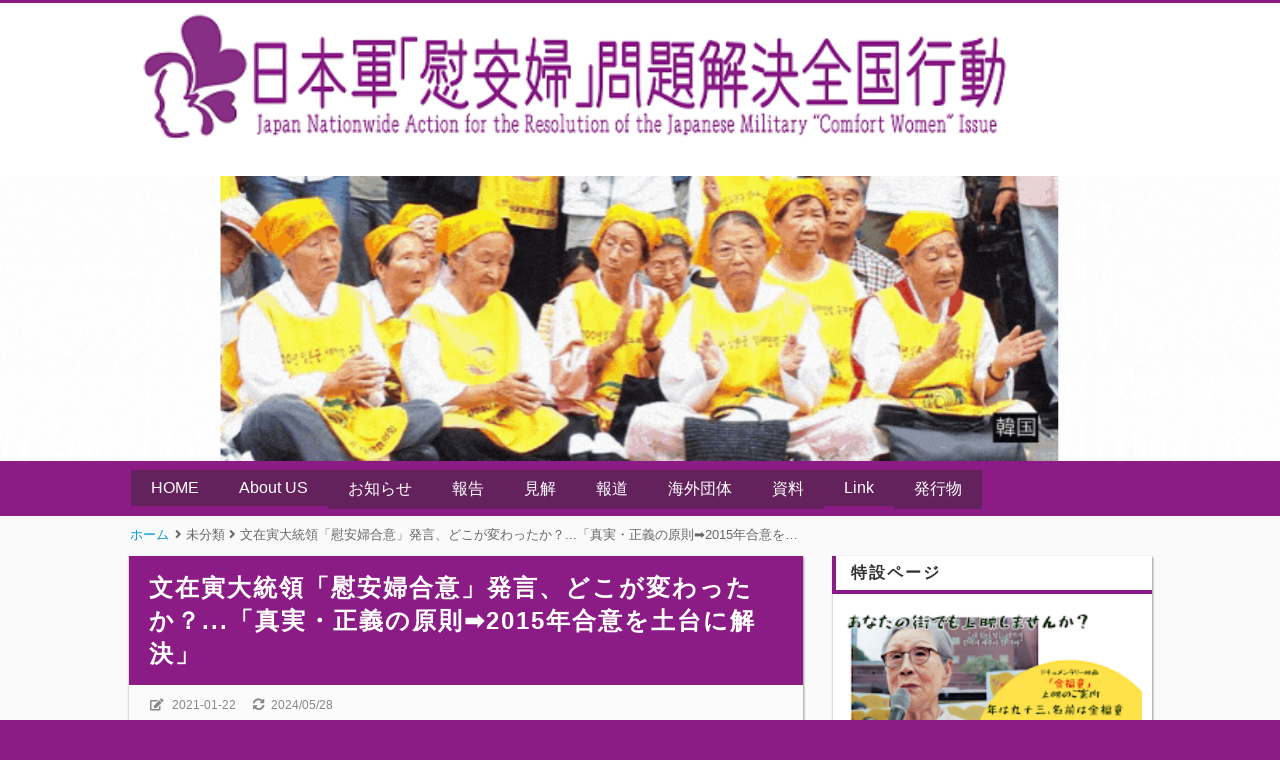

--- FILE ---
content_type: text/html; charset=UTF-8
request_url: https://www.restoringhonor1000.info/2021/01/2015_22.html
body_size: 35534
content:
<!DOCTYPE html>
<html dir='ltr' lang='ja' xmlns='http://www.w3.org/1999/xhtml' xmlns:b='http://www.google.com/2005/gml/b' xmlns:data='http://www.google.com/2005/gml/data' xmlns:expr='http://www.google.com/2005/gml/expr'>
<head>
<link href='https://www.blogger.com/static/v1/widgets/335934321-css_bundle_v2.css' rel='stylesheet' type='text/css'/>
<!-- 文字化けを防ぐ -->
<meta charset='UTF-8'/>
<!-- モバイル表示の設定 -->
<meta content='width=device-width, initial-scale=1' name='viewport'/>
<!-- Bloggerの設定読み込み -->
<meta content='text/html; charset=UTF-8' http-equiv='Content-Type'/>
<!-- Chrome, Firefox OS and Opera -->
<meta content='' name='theme-color'/>
<!-- Windows Phone -->
<meta content='' name='msapplication-navbutton-color'/>
<meta content='blogger' name='generator'/>
<link href='https://www.restoringhonor1000.info/favicon.ico' rel='icon' type='image/x-icon'/>
<link href='https://www.restoringhonor1000.info/2021/01/2015_22.html' rel='canonical'/>
<link rel="alternate" type="application/atom+xml" title="日本軍&#12300;慰安婦&#12301;問題解決全国行動 - Atom" href="https://www.restoringhonor1000.info/feeds/posts/default" />
<link rel="alternate" type="application/rss+xml" title="日本軍&#12300;慰安婦&#12301;問題解決全国行動 - RSS" href="https://www.restoringhonor1000.info/feeds/posts/default?alt=rss" />
<link rel="service.post" type="application/atom+xml" title="日本軍&#12300;慰安婦&#12301;問題解決全国行動 - Atom" href="https://www.blogger.com/feeds/8468007210964946167/posts/default" />

<link rel="alternate" type="application/atom+xml" title="日本軍&#12300;慰安婦&#12301;問題解決全国行動 - Atom" href="https://www.restoringhonor1000.info/feeds/5760491746337869576/comments/default" />
<!--Can't find substitution for tag [blog.ieCssRetrofitLinks]-->
<link href='https://blogger.googleusercontent.com/img/b/R29vZ2xl/AVvXsEgmO1QMfR6q_YAB5b5TLg7FkkeSojdhgTOSeOzMNrvFu_sEwhFLiuqGm0BCyWfAzgVCBa8la0g3VrmD-e-d9H5K8lR5NVu97mGGSI0yX3km8E5KldqeNEKhu4ZMUS7Ejbdlvtop5CtoFtuO/w400-h144/0003054635_001_20210118182515314.jpg' rel='image_src'/>
<meta content='https://www.restoringhonor1000.info/2021/01/2015_22.html' property='og:url'/>
<meta content='文在寅大統領「慰安婦合意」発言、どこが変わったか？...「真実・正義の原則➡2015年合意を土台に解決」' property='og:title'/>
<meta content=' 京郷新聞　2021.1.18　金ユジン記者 　「2015年韓日両国政府間の慰安婦交渉は、手続きや内容に重大な欠陥があったと確認された。政府間の公式的な約束という負担にもかかわらず、私は大統領として国民とともに、この合意で慰安婦問題が解決できないことを再度明らかにします。」 　文...' property='og:description'/>
<meta content='https://blogger.googleusercontent.com/img/b/R29vZ2xl/AVvXsEgmO1QMfR6q_YAB5b5TLg7FkkeSojdhgTOSeOzMNrvFu_sEwhFLiuqGm0BCyWfAzgVCBa8la0g3VrmD-e-d9H5K8lR5NVu97mGGSI0yX3km8E5KldqeNEKhu4ZMUS7Ejbdlvtop5CtoFtuO/w1200-h630-p-k-no-nu/0003054635_001_20210118182515314.jpg' property='og:image'/>
<!-- タブに表示されるテキスト -->
<!-- 個別記事&#12539;固定ページの場合 -->
<title>文在寅大統領&#12300;慰安婦合意&#12301;発言&#12289;どこが変わったか&#65311;...&#12300;真実&#12539;正義の原則&#10145;2015年合意を土台に解決&#12301;-日本軍&#12300;慰安婦&#12301;問題解決全国行動</title>
<!-- OGP設定 -->
<meta content='日本軍「慰安婦」問題解決全国行動' property='og:site_name'/>
<!-- Twitterカード -->
<meta content='summary_large_image' name='twitter:card'/>
<!-- 記事に画像がある時 -->
<meta content='https://blogger.googleusercontent.com/img/b/R29vZ2xl/AVvXsEgmO1QMfR6q_YAB5b5TLg7FkkeSojdhgTOSeOzMNrvFu_sEwhFLiuqGm0BCyWfAzgVCBa8la0g3VrmD-e-d9H5K8lR5NVu97mGGSI0yX3km8E5KldqeNEKhu4ZMUS7Ejbdlvtop5CtoFtuO/w400-h144/0003054635_001_20210118182515314.jpg' name='twitter:image'/>
<!-- インデックスか固定ページの時 -->
<!-- font-awesome CDN -->
<link href='https://use.fontawesome.com/releases/v5.6.1/css/all.css' rel='stylesheet'/>
<!-- jQuery CDN -->
<script src='https://ajax.googleapis.com/ajax/libs/jquery/1.12.4/jquery.min.js'></script>
<!-- CSS -->
<style id='page-skin-1' type='text/css'><!--
/*-----------------------------------------------------------------------------
Name:      Smart
Version:   1.1.4
Author:    Blogger Labo
Copyright: Blogger Labo
Url:       https://blogger-learning-rab.blogspot.com/
Lisense:   カスタマイズ推奨.販売&#12289;再配布はダメゼッタイ
----------------------------------------------------------------------------- */
/* ----------------------------------------------------------------------------
WEBフォント
---------------------------------------------------------------------------- */
@import url('https://fonts.googleapis.com/css2?family=VT323&display=swap');
@import url('https://fonts.googleapis.com/css2?family=Archivo+Black&display=swap');
@import url('https://fonts.googleapis.com/css?family=M+PLUS+Rounded+1c');
@import url('https://fonts.googleapis.com/css2?family=Bebas+Neue&display=swap');
/* ----------------------------------------------------------------------------
ページ全体
---------------------------------------------------------------------------- */
body {
font-family: "Helvetica Neue", Arial,"Hiragino Kaku Gothic ProN", "Hiragino Sans", "BIZ UDPGothic", Meiryo, sans-serif;
background: #8b1c86; /* フッターの背景色 */
margin: 0;
padding: 0;
}
html a:hover{
transition: 0.5s;
}
/* ----------------------------------------------------------------------------
ガジェットのデフォルト設定をリセット
---------------------------------------------------------------------------- */
.section{margin:.0; padding:0;}
.widget{margin:.0; padding:0;}
.widget ul{margin:.0; padding:0;}
.widget ol{margin:.0; padding:0;}
.widget-content li{list-style-type: none;}
/* ----------------------------------------------------------------------------
ヘッダー
---------------------------------------------------------------------------- */
/* ヘッダー全体 */
#Header1 {
text-align: left;
padding: 10px 0;
background: #fff;
border-top: solid 3px #8b1c86;
width: 100%;
}
/* ブログタイトル */
#Header1 a {
color: #fff;
font-size: 40px;
padding: 5px 0;
margin: 3px auto;
text-decoration: none;
cursor: pointer;
}
/* サブタイトル */
#Header1 p {
color: #fff;
font-family: 'メイリオ', sans-serif;
font-size: 14px;
font-weight: 300;
letter-spacing: 0.2em;
margin: 10px 0;
}
.header-inner {
width: 79%;
margin: 0 auto;
}
/* レスポンシブデザイン&#65288;スマホ用&#65289; */
@media (max-width: 768px) {
#Header1 {
text-align: center;
}
.header-inner {
width: 90%;
margin: 0 auto;
}
#Header1 a {
font-size: 28px;
}
#Header1 p {
font-size: 12px;
margin: 6px 0;
}
}
/* ----------------------------------------------------------------------------
ヘッダーナビ
---------------------------------------------------------------------------- */
/* PC用ヘッダーナビ
---------------------------------------------------------------------------- */
/* ガジェットのデフォルト設定を解除 */
body .navbar{
height: auto;
}
/* メニュー全体 */
.navbar ul {
display: flex;
justify-content: left;
background: #8b1c86;
padding: 0 10%;
margin: 3px;
margin-bottom: 7px
}
/* リスト部分 */
.navbar li {
float: left;
padding: 0;
list-style: none;
}
/* リストリンク部分 */
.navbar li a, .dropbtn {
display: inline-block;
color: #fff;
background: #64225c;
padding: 9px 20px;
text-decoration: none;
font-weight: 300;
}
.navbar li .dropdown {
display: inline-block;
}
.navbar .dropdown-content {
display: none;
position: absolute;
min-width: 160px;
z-index: 2;
}
.navbar .dropdown-content a {
display: block;
text-align: left;
}
.navbar .dropdown:hover .dropdown-content {
display: block;
}
.navbar li a:hover {
background: #947795;
}
/*
.navbar .submenu-content {
display: none;
position: absolute;
min-width: 160px;
z-index: 2;
}
.navbar .submenu-content a {
display: block;
text-align: left;
}
.navbar .submenu-btn:hover .submenu-content {
display: block;
}
*/
/* スマホ用ヘッダーナビ
---------------------------------------------------------------------------- */
/* チェックボックスを隠す */
.toggle-button {
position: absolute;
left: -50vw;
}
@media (max-width: 768px) {
/* スマホではPC用のヘッダーナビを消す */
.navbar {
display: none;
}
/* ヘッダーナビ */
.navbar-res {
display: flex;
justify-content: space-between;
background: #8b1c86;
}
/* ボタンデザイン */
.menu-button, .side-button {
display: block;
cursor: pointer;
user-select: none;
color: #fff;
padding: 8px 10px;
}
.menu-button:hover, .side-button:hover {
background: #947795;
}
/* ボタンの文字 */
.button-text {
font-size: 20px;
font-family: 'Bebas Neue', sans-serif;
}
#menu-icon {
font-size: 18px;
font-weight: 600;
margin-right: 8px;
}
#side-icon {
font-size: 22px;
font-weight: 600;
margin-left: 8px;
}
/* リスト */
.navbar-res ul {
list-style: none;
padding: 0;
margin: 0;
}
.nav-menu {
display: none;
position: absolute;
width: 100%;
list-style: none;
z-index: 99;
}
.nav-menu li {
padding: 0;
}
/* リストリンクの設定 */
.nav-menu a {
display: block;
color: #fff;
background: #d405c6;
font-size: 15px;
opacity: 0.9;
text-decoration: none;
font-family: 'Archivo Black', 'M PLUS Rounded 1c', sans-serif;
font-weight: bold;
padding: 10px 15px;
margin: 0;
}
.nav-menu a:hover {
background: #947795;
opacity: 1;
}
/* MENUボタンアクション */
#menu-open:checked~.nav-menu {
display: block;
}
#menu-open:checked~.menu-back {
display: block;
position: fixed;
top: 0vw;
left: 0vw;
width: 100%;
height: 100%;
margin-bottom: 10px;
overflow: hidden;
z-index: 99;
}
/* メニューアニメ */
#menu-open:checked~.nav-menu {
animation-name: nav-menu;
animation-duration: 0.3s;
animation-iteration-count: 1;
animation-fill-mode: both;
}
@keyframes nav-menu {
0% {
opacity: 0;
transform: translateY(-5px);
}
100% {
opacity: 1;
transform: translateY(0);
}
}
}
/* ----------------------------------------------------------------------------
メイン
---------------------------------------------------------------------------- */
/* メインの背景色 */
.main-wrapper {
position: relative;
background: #fafafa;
padding: 40px 10%;
z-index: 1;
}
/* コンテナ */
.container {
display: flex;
}
/* メイン */
main {
width: 75vw;
max-width: 800px;
margin-right: 30px;
}
/* レスポンシブ&#65288;タブレット縦&#65289; */
@media (max-width: 1024px) {
main {
max-width: 650px;
}
.main-wrapper {
padding: 40px 5%;
}
}
/* レスポンシブ&#65288;スマホ縦&#65289; */
@media (max-width: 560px) {
main {
width: 100%;
max-width: 100%;
margin-right: 0;
}
.main-wrapper {
padding: 30px 5px;
}
.container {
flex-direction: column;
margin: 0 10px 10px;
}
}
/* 記事リスト
---------------------------------------------------------------------------- */
/* 記事リストのリンク&#65288;全体&#65289; */
.articles-wrap a:link {
display: block;
text-decoration: none;
}
.articles-wrap a:hover {
opacity: 0.6;
}
/* 記事リスト全体 */
.articles-area {
background: #fff;
margin-bottom: 20px;
border-left: 1px solid #ddd;
box-shadow: 1px 1px 2px rgba(0,0,0, .4);
}
/* 投稿タイトル */
.article-title {
border: 4px solid;
border-color: #8b1c86;
border-right: transparent;
border-top: transparent;
font-size: 16px;
letter-spacing: 2px;
text-decoration: none;
font-weight: bold;
background: #fff;
color: #333;
padding: 6px 15px;
margin: 0;
}
.article-post-wrap {
display: flex;
position: relative;
height: 200px;
padding: 10px;
}
/* サムネイル */
.article-thumbnail {
width: 70%;
margin-right: 15px;
overflow: hidden;
}
.article-thumbnail img {
width: 99%; /* 境界線を表示するため */
height: 99%;
border: solid 1px #ddd;
object-fit: cover;
}
/* サムネイル右のエリア */
.article-post-area {
width: 100%;
height:100%;
overflow: hidden;
}
.article-info-area {
display: flex;
flex-wrap: wrap;
align-items: baseline;
font-size: 13px;
color: #666;
height: 24px;
overflow: hidden; /* タグがはみ出ると消えるようにする */
}
.article-post-date {
display: inline-block;
margin-right: 1em;
border-bottom: dashed 1px #666;
margin-bottom: 2px;
}
.article-label {
display: inline-block;
border-bottom: dashed 1px #666;
padding: 2px 0;
margin-right: 2px;
}
.fa-calendar {
margin-right: 6px;
}
.fa-tag {
margin-right: 3px;
}
/* 要約文 */
.post-snippet {
font-size: 14px;
line-height: 1.7em;
color: #444;
margin: 15px 0;
overflow: hidden;
}
.article-title-res {
display: none;
}
/* レスポンシブ&#65288;タブレット大縦&#65289; */
@media (max-width: 1024px) {
.article-title {
font-size: 16px;
}
.article-post-wrap {
height: 160px;
}
.article-thumbnail {
width: 60%;
min-width: 150px;
height: 150px;
}
.article-info-area {
font-size: 12px;
}
.post-snippet {
font-size: 13px;
height: 90px;
}
}
/* レスポンシブ&#65288;スマホ縦&#65289; */
@media (max-width: 560px) {
.article-title {
display: none;
}
.article-title-res {
display: block;
font-size: 16px;
color: #444;
height: 78px;
margin-bottom: 5px;
overflow: hidden;
}
.article-post-wrap {
height: 105px;
border-top: solid 3px #8b1c86;
}
.article-thumbnail {
width: 102px;
min-width: 102px;
height: 102px;
margin-right: 10px;
}
.article-thumbnail img {
width: 100px;
height: 100px;
}
.article-post-date {
margin: 0 5px 0 0;
}
.fa-calendar {
margin-right: 3px;
}
.fa-tag {
margin-right: 0;
}
.post-snippet {
display: none;
}
}
/* 記事リストのページャ
---------------------------------------------------------------------------- */
.pager-wrap {
display: flex;
justify-content: center;
padding: 0;
margin-top: 30px;
}
#blog-pager {
padding: 0;
margin: 0;
}
.blog-pager a {
display: inline-block;
text-decoration: none;
background-color: #fff;
color: #999;
padding: 6px 12px;
margin: 0 2px;
box-shadow: 1px 1px 2px rgba(0,0,0, .4);
}
.blog-pager a:hover {
background-color: #e5ccff;
color: #666;
}
/* 前の投稿 */
.blog-pager-older-link {
font-size: 0;
}
.blog-pager-older-link::before {
font-family: "Font Awesome 5 Free";
content: "\f105";
font-weight: 900;
font-size: 13px;
}
/* ホーム */
.home-link {
font-weight: 900;
font-size: 13px;
}
/* 新しい投稿 */
.blog-pager-newer-link {
font-size: 0;
}
.blog-pager-newer-link::before {
font-family: "Font Awesome 5 Free";
content: "\f104";
font-weight: 900;
font-size: 13px;
}
/* 記事リストの番号付きページャ
---------------------------------------------------------------------------- */
#blog-pager {overflow: visible}
/* Page * of * の表示 */
.showpageOf {
visibility:hidden;
font-size: 0;
padding: 0;
maegin: 0;
}
/* アクティブ番号 */
span.showpagePoint {
display: inline-block;
font-size: 13px;
font-weight: 900;
padding: 6px 12px;
margin: 0 2px;
background-color: #8b1c86;
color: #fff;
pointer-events: none;
-webkit-user-select: none;
-moz-user-select: none;
-ms-user-select: none;
user-select: none;
}
/* 番号リスト */
span.showpageNum, span.showpage {
margin: 0 2px;
}
.showpageNum a, .showpage a {
display: inline-block;
font-size: 13px;
font-weight: 300;
padding: 6px 12px;
color: #999;
text-decoration: none;
-webkit-user-select: none;
-moz-user-select: none;
-ms-user-select: none;
user-select: none;
}
/* ----------------------------------------------------------------------------
コンテンツ共通部分
---------------------------------------------------------------------------- */
/* 記事全体 */
.post-area {
background: #fff;
padding-bottom: 20px;
border-left: 1px solid #ddd;
box-shadow: 1px 1px 2px rgba(0,0,0, .4);
}
/* 記事の画像
---------------------------------------------------------------------------- */
.post-area img {
border: solid 1px #ddd;
object-fit: cover;
max-width:100%;
vertical-align: bottom;
}
.separator {
margin: 0 auto;
}
/* デフォルトの余白を削除 */
.separator a {
padding: 0 !important;
margin: 0 !important;
}
/* 記事のタイトル&#12539;見出し&#12539;コンテンツ
---------------------------------------------------------------------------- */
/* 記事タイトル */
.post-area h1 {
background: #8b1c86;
color: #fff;
font-size: 24px;
letter-spacing: 2px;
padding: 15px 20px;
margin: 0;
}
/* 大見出し&#65288;h2&#65289; */
.post-area h2 {
border-left: solid 4px #0078ba;
background: #f5f5f5;
color: #333;
font-size: 20px;
padding: 10px;
margin: 0;
}
/* 中見出し&#65288;h3&#65289; */
.post-area h3 {
border-left: solid 4px #0078ba;
border-bottom: solid 1px #0078ba;
font-size: 18px;
color: #333;
padding: 6px 10px;
margin:0;
}
/* 小見出し&#65288;h4&#65289; */
.post-area h4 {
border-left: solid 4px #0078ba;
font-size: 16px;
color: #333;
padding: 3px 10px;
margin: 0;
}
/* 見出し&#65288;h5&#65289; */
.post-area h5 {
color: #333;
margin: 0;
}
/* 見出し&#65288;h6&#65289; */
.post-area h6 {
color: #333;
margin: 0;
}
/* コンテンツ&#65288;本文の内容&#65289; */
.post-content {
font-size: 14px;
font-weight: 500;
color: #333;
letter-spacing: 2px;
line-height: 1.8em;
padding: 10px 20px 0;
overflow: hidden;
}
/* 段落設定 */
.post-content p {
margin: 0;
}
/* リンク設定 */
.post-content a {
color: #0000ee;
text-decoration: none;
padding: 2px;
}
.post-content a:hover {
color: #fe0000;
opacity: 0.6;
}
.post-content a:visited {
color: #551b8c;
}
/* 引用文 */
blockquote {
position: relative;
background: #fafafa;
padding: 30px;
margin: 10px 15px;
}
blockquote::before {
position: absolute;
top: 5px;
left: 5px;
font-family: "Font Awesome 5 Free";
font-weight: 900;
content: "\f10d";
font-size: 18px;
color: #ddd;
}
blockquote::after {
position: absolute;
right: 5px;
bottom: 5px;
font-family: "Font Awesome 5 Free";
font-weight: 900;
content: "\f10e";
font-size: 18px;
color: #ddd;
}
blockquote p {
padding: 0;
margin: 0;
}
/* リスト */
.post-area ul li {
margin-left: 30px;
}
.post-area ul {
padding-left: 0;
margin-left: 1.5em;
}
/* 番号付きリスト */
.post-area ol li {
margin-left: 30px;
padding: 0;
}
.post-area ol {
padding-left: 0;
margin-left: 1.8em;
}
/* テーブル&#65288;画像の説明に影響するためコメントアウト&#65289;
----------------------------------------------------------------------------
.post-content table {
margin: 0 auto;
}
.post-content table, .post-content th, .post-content td {
border: solid 1px #999;
}
.post-content th, .post-content td {
padding: 5px;
}
.post-content th {
background: #fafafa;
}
---------------------------------------------------------------------------- */
/* レスポンシブ&#65288;タブレット大縦&#65289; */
@media (max-width: 1024px) {
.post-content {
padding: 10px 15px 0;
}
.post-area img {
height: auto;
max-width: 95%;
}
.separator {
height: auto;
max-width: 95%;
}
}
/* レスポンシブ&#65288;タブレット小縦&#65289; */
@media (max-width: 768px) {
.post-area h1 {
font-size: 18px;
padding: 10px 15px;
}
.post-area h2 {
font-size: 16px;
}
.post-area h3 {
font-size: 15px;
}
.post-area h4 {
font-size: 14px;
}
.post-content {
font-size: 13px;
}
.post-area ul li {
margin-left: 15px;
}
.post-area ol li {
margin-left: 15px;
}
blockquote {
padding: 15px 25px;
margin: 10px 0;
}
blockquote::before, blockquote::after {
font-size: 14px;
}
}
/* ----------------------------------------------------------------------------
個別記事ページ
---------------------------------------------------------------------------- */
/* 公開日&#12539;最終更新日&#12539;タグ */
.single-info-area {
display: flex;
flex-wrap: wrap;
background: #fbfbfb;
border-bottom: dashed 1px #eee;
color: #888;
font-size: 12px;
padding: 10px 20px 8px 20px;
margin-bottom: 15px;
}
/* 公開日 */
.single-release-date {
margin-right: 15px;
padding: 2px 0 4px 0;
}
/* 最終更新日 */
.single-modified-date {
padding: 2px 0 4px 0;
}
.last-modified {
margin-right: 15px;
}
/* タグ */
.single-post-tag {
padding: 2px 0 4px 0;
}
.single-post-tag a {
text-decoration: none;
color: #888;
padding: 2px;
}
.single-post-tag a:hover {
background: #dfdfdf;
opacity: 0.6;
}
/* アイコン */
.post-icon {
margin-right: 5px;
}
/* レスポンシブ&#65288;タブレット小縦&#65289; */
@media (max-width: 768px) {
.single-info-area {
padding: 10px 10px 8px 10px;
margin-bottom: 0;
}
}
/* SNSボタン
---------------------------------------------------------------------------- */
.share-area {
padding-top: 20px;
margin: 0 25px;
}
.share-area ul {
display: flex;
list-style: none;
padding: 0;
margin: 0;
}
.share-area li {
height: 50px;
line-height: 50px;
width: 100%;
text-align: center;
}
.share-area a {
display: block;
text-decoration: none;
font-size: 20px;
color: white;
}
.share-area ul li {
margin-left: 0;
}
.share-area ul li a:hover {
opacity: 0.6;
}
.facebook a {
background-color: #35629a;
}
.twitter a {
background-color: #55acee;
}
.hatena a {
font-family: Verdana;
font-weight: bold;
background: #2c6ebd;
}
.pocket a {
background: #ee4056;
}
.line a {
background: #00B900;
}
/* 個別記事ページャ
---------------------------------------------------------------------------- */
.single-pager {
display: flex;
font-family: Meiryo, sans-serif;
margin: 10px 0;
}
.single-pager ul {
display: flex;
justify-content: center;
list-style: none;
width: 100%;
padding: 0;
margin: 0;
}
.single-pager li {
margin-right: 10px;
width: 50%;
}
.single-pager li:last-child {
margin: 0;
}
.single-pager ul li a {
display: block;
text-decoration: none;
font-size: 14px;
font-weight: 300;
background: #fff;
color: #444;
border-top:solid 1px #ddd;
border-left:solid 1px #ddd;
padding: 10px;
box-shadow: 1px 1px 2px rgba(0,0,0, .4);
}
.single-pager ul li a:hover {
opacity: 0.6;
}
/* 前の記事 */
.prev-post-link  a {
text-align: left;
}
/* 次の記事 */
.next-post-link a {
text-align: right;
}
/* ----------------------------------------------------------------------------
関連記事
---------------------------------------------------------------------------- */
/* 関連記事全体 */
#related-posts {
background: #fff;
border-left: 1px solid #ddd;
box-shadow: 1px 1px 2px rgba(0,0,0, .4);
}
/* 見出し */
.related-text {
font-size: 18px;
font-weight: bold;
letter-spacing: 2px;
background: #8b1c86;
color: #fff;
padding: 6px 15px;
margin: 0;
}
/* 関連記事表示部分 */
.p-container {
display: flex;
flex-wrap: wrap;
padding: 20px 10px 10px;
}
/* 関連記事のリンク設定 */
#related-posts a {
display: block;
width: 24%;
color: #444;
margin: 0 1% 2em 0;
}
#related-posts a:hover {
opacity: 0.6;
}
/* 関連記事の画像設定 */
.related-img {
width: 100%;
height: 110px;
border: solid 1px #ddd;
background-size: cover;
background-position: center;
}
/* 関連記事の記事タイトル設定 */
.related-title {
font-size: 90%;
margin-top: 10px;
font-weight: 600;
}
/* 関連記事のレスポンシブ設定 */
@media (max-width: 560px) {
.p-container {
flex-direction: column;
padding: 10px;
}
#related-posts a {
display: flex;
align-items: top;
width: 94%;
color: #444;
padding: 10px 0;
margin: 0;
border-bottom: 1px solid #eee;
}
.related-img {
width: 40%;
height: 80px;
margin-right: 15px;
}
.related-title {
width: 60%;
font-size: 14px;
margin-top: 0;
}
}
/* ----------------------------------------------------------------------------
コメント
---------------------------------------------------------------------------- */
.comment-wrap {
margin-top:20px;
border-left: 1px solid #ddd;
box-shadow: 1px 1px 2px rgba(0,0,0, .4);
}
.comment-wrap h3 {
font-size: 18px;
letter-spacing: 2px;
background: #0078ba;
color: #fff;
padding: 6px 15px;
margin: 0;
}
.comment-area {
background: #fff;
padding:10px 20px;
}
.comment-area a {
font-size: 13px;
text-decoration: none;
color: #00f;
padding: 2px;
}
.comment-area a:hover {
opacity: 0.6;
}
.comment-area h4 {
display: inline;
font-size: 15px;
color: #555;
padding: 2px 0;
border-bottom: dashed 1px #555;
margin-left: 8px;
}
.comments .comments-content .comment-thread {
margin: 15px 0 8px;
}
.comment-area p {
font-size: 13px;
line-height: 1.5em;
letter-spacing: 1px;
}
/* 埋め込み時
---------------------------------------------------------------------------- */
/* １コメントあたりの範囲 */
.comments .comment-block {
margin-left: 42px;
}
/* コメントの投稿者名 */
.comments .comments-content .user {
font-size: 14px;
color: #555;
}
.comments .comments-content .user a {
font-size: 14px;
color: #0075c2;
}
.comments .comments-content .icon.blog-author {
width: 0;
margin: 0;
}
/* コメントの投稿日時 */
.datetime a {
color: #666;
}
/* 返信ボタン&#12539;削除ボタンの位置 */
.secondary-text {
margin-left: 5px;
}
/* コメントの内容 */
.comments .comments-content {
font-size: 13px;
color: #333;
margin-bottom: 5px;
}
/* コメント内容 */
.comments .comments-content .comment-content {
margin: 0 0 8px 8px;
}
/* 返信の背景 */
.comment-replies {
background-color: #fafafa;
}
.comment-content {
padding-right:5%;
}
/* 返信&#12539;削除ボタン */
a.comment-reply{
font-size: 12px;
color: #0075c2;
}
span.blog-admin a {
font-size: 12px;
color: #0075c2;
}
/* ポップアップ時
---------------------------------------------------------------------------- */
/* 投稿ユーザー名 */
.comment-author {
font-size: 13px;
color: #333;
font-weight: 600;
}
/* 投稿ボタン */
.comment-footer {
margin: 10px;
}
.comment-footer a {
display: block;
color: #333;
background: #eee;
font-weight: bold;
text-align: center;
padding: 10px 0;
}
#comments-block.avatar-comment-indent {
margin-top: 30px;
}
/* 匿名ユーザー */
.avatar-image-container {
position: relative;
border-radius: 50%;
width: 36px;
height:36px;
background-image: url(https://blogger.googleusercontent.com/img/b/R29vZ2xl/AVvXsEiaxj-6KsMl1ak-wpm0mj65iaAP2DnCh2dS_hzdpzQIJjjE61XfqJy_FzeQzbi0CGqlE99CyQ7O7zKqRKZTeFISuNq7LirM0PWZed0xX-9aZ5QbfCb5Frn11l6g3oKZXA_AlNNSz6eY4wZK/s0/ba.png);
background-repeat:no-repeat;
background-size: contain;
border: 1px solid #eee;
margin-right: 10px;
}
/* Bloggerユーザーアイコン */
.avatar-image-container img {
position: absolute;
top: 0;
left: -0.5px;
width: 38px;
height: 38px;
}
.avatar-image-container a:hover {
opacity: 1;
}
/* ユーザー名 */
#comments .avatar-comment-indent .comment-author {
padding-left: 50px;
}
/* コメント */
.comment-body p {
padding-left: 4px;
margin-bottom: -5px;
}
/* コメントパーマリンク */
.comment-timestamp a {
display: inline-block;
font-size: 12px;
font-weight: normal;
color: #666;
background: #fff;
padding: 4px;
}
.comment-timestamp a:hover {
opacity: 0.6;
}
/* 削除ボタン */
.comment-delete img {
width: 0;
height: 0;
}
.comment-delete::after {
content:"削除";
margin-left: -2px;
}
/* 削除コメント */
.deleted-comment {
font-size: 12px;
}
/* レスポンシブ&#65288;タブレット小縦&#65289; */
@media (max-width: 768px) {
.comment-area {
padding: 10px;
}
.comment-area h4 {
font-size: 13px;
margin-left: 0;
}
}
/* ----------------------------------------------------------------------------
目次
---------------------------------------------------------------------------- */
/* 目次タイトル */
#toc:before {
display: block;
text-align: center;
content: "\3010\76EE\a0\6B21\3011";
font-weight: bold;
font-size: 15px;
color: #555;
letter-spacing: 2px;
padding-bottom: 20px;
}
/* 目次全体 */
#toc {
display: block;
width: 75%;
background: #f9f9f9;
padding: 10px 10px 20px;
font-size: 13px;
margin: 0 auto 30px;
border: 1px solid #bbb;
}
#toc ul li {
margin-left: 4%;
}
#toc ul {
margin: 2px 0 2px 15px;
}
#toc li {
color: #666;
}
#toc a {
color: #666;
}
#toc a:hover {
opacity:0.6;
}
/* レスポンシブ&#65288;タブレット縦&#65289; */
@media (max-width: 1024px) {
#toc {
width: 80%;
}
}
/* レスポンシブ&#65288;スマホ縦&#65289; */
@media (max-width: 768px) {
#toc {
width: 90%;
margin: 0 auto 20px;
}
#toc ul li {
margin-left: 0;
}
}
@media (max-width: 560px) {
#toc:before {
font-size: 13px;
}
#toc {
font-size: 11px;
}
}
/* ----------------------------------------------------------------------------
アドセンス
---------------------------------------------------------------------------- */
/* 記事中アドセンス */
.ad1{}
/* 記事下アドセンス&#65288;個別記事ページ&#12539;固定ページ共用&#65289; */
.ad2{}
/* ----------------------------------------------------------------------------
パンくずリスト
---------------------------------------------------------------------------- */
.breadcrumbs {
position: absolute;
top: -30px;
z-index: 2;
width: 100%;
max-width: 75vw;
font-size: 13px;
font-weight: 300;
color: #666;
white-space: nowrap;
text-overflow: ellipsis;
overflow: hidden;
}
.breadcrumbs a {
color: #0095d9;
text-decoration: none;
padding: 2px;
}
.breadcrumbs a:hover {
opacity: 0.6;
}
.article-breadcrumbs {
visibility: hidden;
}
/* レスポンシブ&#65288;スマホ縦&#65289; */
@media (max-width: 560px) {
.breadcrumbs {
top: -23px;
max-width: 100vw;
overflow-x: auto;
overflow-y: hidden;
text-overflow: unset;
-webkit-overflow-scrolling: touch;
}
}
/* ----------------------------------------------------------------------------
404
---------------------------------------------------------------------------- */
.error-panel {
display: block;
user-select: none;
font-size: 8vmax;
font-weight: bold;
font-family: 'Arial Black',sans-serif;
text-align: center;
color: #bbb;
background: #eee;
padding: 9vmax 2vmax;
margin: 15px 6vmax 30px;
}
.error-url {
font-size: 15px;
font-style: italic;
font-weight: bold;
color: #666;
text-align: center;
}
.error-message {
text-align: center;
}
/* レスポンシブ&#65288;タブレット大縦&#65289; */
@media (max-width: 1024px) {
.error-panel {
padding: 13vmax 2vmax;
margin: -15px auto 10px;
}
}
/* レスポンシブ&#65288;タブレット小縦&#65289; */
@media (max-width: 768px) {
.error-url {
font-size: 12px;
}
}
/* ----------------------------------------------------------------------------
サイドバー
---------------------------------------------------------------------------- */
.sidebar {
height: 100%;
width: 25vw;
}
.sidebar a {
text-decoration: none;
}
.sidebar a:hover {
opacity: 0.6;
}
/* レスポンシブ&#65288;スマホ縦&#65289; */
@media (max-width: 560px) {
.sidebar {
height: auto;
width: 100%;
margin-top: 30px;
}
}
/* ----------------------------------------------------------------------------
ガジェット&#65288;ウィジェット&#65289;
---------------------------------------------------------------------------- */
/* ガジェットタイトル */
.sidebar h3 {
border: 4px solid;
border-color: #8b1c86;
border-right: transparent;
border-top: transparent;
font-size: 16px;
font-weight: bold;
letter-spacing: 2px;
background: #fff;
color: #333;
padding: 6px 15px;
margin: 0;
}
/* ガジェット全体 */
.sidebar .widget {
background: #fff;
margin-bottom: 20px;
box-shadow: 1px 1px 2px rgba(0,0,0, .4);
}
/* ガジェットの中身 */
.sidebar .widget-content {
border-left: 1px solid #ddd;
padding: 15px 10px;
overflow: hidden;
}
/* 検索フォーム
---------------------------------------------------------------------------- */
.BlogSearch form {
display: flex;
justify-content: center;
}
.BlogSearch input {
width: 18vw;
height: 24px;
margin-right: 3px;
}
.BlogSearch .search-action {
width: 50px;
height: 30px;
font-size: 13px;
font-weight: bold;
color: #fff;
letter-spacing: 2px;
background: #8b1c86;
border-radius: 2px;
border: none;
}
.BlogSearch .search-action:hover {
opacity: 0.6;
}
/* レスポンシブ&#65288;タブレット小縦&#65289; */
@media (max-width: 768px) {
.BlogSearch input {
width: 15vw;
}
}
/* レスポンシブ&#65288;スマホ縦&#65289; */
@media (max-width: 560px) {
.BlogSearch input {
width: 65vw;
}
}
/* プロフィール
---------------------------------------------------------------------------- */
.profile-info {
display: flex;
flex-direction: column;
}
/* プロフィール画像 */
.profile-img {
float: none;
display: block;
border-radius: 50%;
}
.Profile img{
margin: 0 auto;
}
/* 著者 */
.profile-data {
text-align: center;
margin: 10px 0;
}
.profile-data a {
font-size: 14px;
color: #333;
}
/* 説明 */
.profile-textblock {
font-size: 13px;
padding: 0 10px;
}
/* 詳細プロフィールリンク */
.profile-link {
font-size: 12px;
color: #3079ed;
text-align: center;
}
/* 注目の投稿
---------------------------------------------------------------------------- */
.FeaturedPost .post-content {
display: flex;
flex-direction: column;
padding: 0;
}
.FeaturedPost .post-content h3 {
background: #fff;
padding: 2px 0;
order:1;
}
.FeaturedPost .post-content h3 a {
display: block;
font-size: 15px;
text-align: center;
color: #333;
border-top: dashed 1px #333;
border-bottom: dashed 1px #333;
}
.FeaturedPost .snippet-container {
font-size: 13px;
padding: 0 10px;
margin: 0;
order:3;
}
.FeaturedPost .item-thumbnail {
width: 100%;
text-align: center;
margin: 10px 0;
order:2;
}
.FeaturedPost .item-thumbnail img {
width: 40%;
border-radius: 50%;
border: solid 1px #ddd;
object-fit: cover;
order:2;
}
.FeaturedPost .item-thumbnail a {
height: 0;
padding: 0;
margin: 0;
}
/* ラベルリスト&#65288;サイドバー&#65289;
---------------------------------------------------------------------------- */
.widget-content.list-label-widget-content {
padding: 0;
}
.list-label-widget-content ul li {
padding: 0;
}
.list-label-widget-content li a {
display: block;
font-size: 14px;
color: #444;
background: #fff;
padding: 6px;
margin: 0;
}
.list-label-widget-content li:nth-child(even) a {
display: block;
font-size: 14px;
color: #444;
background: #f9f9f9;
padding: 6px;
margin: 0;
}
.list-label-widget-content li a::before {
font-family: "Font Awesome 5 Free";
content: "\f0da";
font-size: 15px;
font-weight: 900;
margin-left: 2px;
margin-right: 8px;
}
.list-label-widget-content li a:hover {
opacity: 1;
background: #ddd;
}
/* カウント部分 */
.label-count::before {
font-size: 14px;
content: "(";
margin-left: 5px;
}
.label-count::after {
font-size: 14px;
content: ")";
}
/* ラベルクラウド&#65288;サイドバー&#65289;
---------------------------------------------------------------------------- */
.label-size,.label-size-1,.label-size-2,.label-size-3,.label-size-4,.label-size-5 {
font-size: 14px;
padding: 0;
margin: 0;
}
.cloud-label-widget-content {
display: flex;
flex-wrap: wrap;
}
.cloud-label-widget-content span a {
display: inline-block;
color: #444;
background: #fff;
margin-right: 5px;
margin-bottom: 5px;
padding: 3px 5px;
border:solid 1px #ddd;
}
.cloud-label-widget-content span:nth-child(even) a {
display: inline-block;
color: #444;
background: #f9f9f9;
margin-right: 5px;
margin-bottom: 5px;
padding: 3px 5px;
border:solid 1px #ddd;
}
.cloud-label-widget-content span a:hover {
opacity: 1;
background: #ddd;
}
/* リンクリスト&#65288;サイドバー&#65289;
---------------------------------------------------------------------------- */
.LinkList .widget-content {
padding: 0;
}
.LinkList .widget-content ul li {
padding: 0;
}
.LinkList .widget-content li a {
display: block;
font-size: 14px;
color: #444;
background: #fff;
padding: 6px;
margin: 0;
}
.LinkList .widget-content li:nth-child(even) a {
display: block;
font-size: 14px;
color: #444;
background: #f9f9f9;
padding: 6px;
margin: 0;
}
.LinkList .widget-content li a::before {
font-family: "Font Awesome 5 Free";
content: "\f0da";
font-size: 15px;
font-weight: 900;
margin-left: 2px;
margin-right: 8px;
}
.LinkList .widget-content li a:hover {
opacity: 1;
background: #ddd;
}
/* リスト&#65288;サイドバー&#65289;
---------------------------------------------------------------------------- */
.TextList .widget-content {
padding: 0;
}
.TextList .widget-content li {
display: block;
font-size: 14px;
color: #444;
background: #fff;
padding: 6px;
margin: 0;
}
.TextList .widget-content li:nth-child(even) {
display: block;
font-size: 14px;
color: #444;
background: #f9f9f9;
padding: 6px;
margin: 0;
}
.TextList .widget-content li::before {
content: "\25A0";
font-size: 3px;
font-weight: 900;
margin-left: 1px;
margin-right: 6px;
}
/* テキスト
---------------------------------------------------------------------------- */
.Text .widget-content {
font-size: 14px;
}
/* イメージ
---------------------------------------------------------------------------- */
.Image .widget-content img {
width: 100%;
height: auto;
}
/* wikipedia
---------------------------------------------------------------------------- */
.wikipedia-searchtable {
position: unset;
}
.wikipedia-search-main-container {
padding: 10px;
margin: 10px auto -10px;
}
.wikipedia-search-input {
width: 65%;
}
/* アーカイブ
---------------------------------------------------------------------------- */
/* デフォルトアーカイブ&#65288;階層&#65289;を使う場合はカスタムアーカイブのCSSを消してコメントを解除
----------------------------------------------------------------------------
.BlogArchive .widget-content {
padding-bottom: -10px;
margin-left: 10px;
}
.BlogArchive #ArchiveList ul li {
margin: 0;
}
.BlogArchive .widget-content li {
padding: 2px 0 2px 15px;
}
.BlogArchive .widget-content a {
font-size: 14px;
color: #444;
}
.BlogArchive .widget-content a::before {
content: "\25A0";
font-size: 3px;
vertical-align: middle;
font-weight: 900;
margin-left: 1px;
margin-right: 6px;
}
.post-count::before {
content: "(";
margin-left: 3px;
}
.post-count::after {
content: ")";
}
---------------------------------------------------------------------------- */
/* アーカイブ&#65288;カスタム&#65289;
---------------------------------------------------------------------------- */
.BlogArchive .widget-content {
padding-bottom: -10px;
padding-left: 20px;
}
.BlogArchive #ArchiveList ul li {
margin: 0;
}
.BlogArchive .widget-content li {
padding: 2px 0 2px 15px;
}
.BlogArchive .widget-content a {
font-size: 14px;
color: #444;
}
.BlogArchive .hierarchy ul li:nth-child(n+2) a::before {
content: "\25A0";
font-size: 3px;
vertical-align: middle;
font-weight: 900;
margin-left: 1px;
margin-right: 6px;
}
.archivedate .expanded li a::before {
content: "\25A0";
font-size: 3px;
vertical-align: middle;
font-weight: 900;
margin-left: 1px;
margin-right: 6px;
}
span.post-count {
font-size: 14px;
}
.widget .archive-list .hierarchy:nth-child(n+1) ul li{
margin-left: 15px;
}
/* カウント部分 */
#ArchiveList .post-count::before {
content: "(";
margin-left: 3px;
}
#ArchiveList .post-count::after {
content: ")";
}
/* フラット */
.flat-archive-list a::before {
content: "\25A0";
font-size: 3px;
vertical-align: middle;
font-weight: 900;
margin-left: 1px;
margin-right: 6px;
}
/* プルダウン&#65288;セレクトボックス&#65289; */
.select-archive-list {
width:95%;
height: 25px;
}
/* 連絡フォーム
---------------------------------------------------------------------------- */
.ContactForm {
font-size: 13px;
}
.contact-form-widget {
padding-top: 5px;
padding-bottom: 15px;
max-width: 300px;
margin: 0 auto;
}
.contact-form-name, .contact-form-email, .contact-form-email-message {
max-width: 300px;
}
/* 人気の投稿
---------------------------------------------------------------------------- */
.PopularPosts .post-content {
display: flex;
flex-direction: column;
padding: 0;
}
.PopularPosts .widget-content h3 {
letter-spacing: 1px;
background: transparent;
padding: 2px 0;
order:1;
}
.PopularPosts .widget-content h3 a {
display: block;
font-size: 15px;
text-align: center;
color: #333;
border-top: dashed 1px #333;
border-bottom: dashed 1px #333;
}
.PopularPosts .snippet-container {
font-size: 13px;
line-height: 1.5em;
color: #444;
padding: 0 10px;
margin: 10px 0 20px;
max-height: 80px;
order:3;
}
.PopularPosts .item-thumbnail {
width: 100%;
text-align: center;
margin: 15px 0 0;
order:2;
}
.PopularPosts .item-thumbnail img {
width: 40%;
border-radius: 50%;
border: solid 1px #ddd;
object-fit: cover;
order:2;
}
.PopularPosts .item-thumbnail a {
height: 0;
padding: 0;
margin: 0;
}
.PopularPosts img {
padding: 0;
}
/* 人気の投稿&#65288;カスタム&#65289;
---------------------------------------------------------------------------- */
/* タイトルのみ */
.pp-title-only {
font-size: 14px;
}
.pp-title-only::before {
font-family: "Font Awesome 5 Free";
content: "\f521";
font-size: 14px;
font-weight: 900;
margin-left: 2px;
margin-right: 8px;
}
/* 共通 */
.custom-pp li {
border-bottom: solid 1px #ddd;
}
.custom-pp li:last-child {
border: none;
}
.custom-pp a {
display: block;
color: #444;
}
.pp-title {
font-size: 15px;
font-weight: bold;
letter-spacing: 1px;
}
.pp-snippet {
font-size: 13px;
line-height: 1.5em;
color: #444;
margin-top:10px;
}
.pp-items {
display: flex;
}
.pp-thumb img {
width: 100px;
height: 100px;
border: solid 1px #ddd;
margin-right:10px;
object-fit: cover;
}
/* レスポンシブ&#65288;タブレット大縦&#65289; */
@media (max-width: 1024px) {
.pp-items {
flex-direction: column;
}
.pp-thumb img {
width: 100%;
height: auto;
margin-right: 0;
margin-bottom: 10px;
}
.pp-title {
text-align: center;
}
}
/* レスポンシブ&#65288;スマホ縦&#65289; */
@media (max-width: 560px) {
.pp-items {
flex-direction: row;
}
.pp-thumb img {
width: 100px;
height: 100px;
margin-right: 10px;
margin-bottom: 0;
}
.pp-title {
font-size: 16px;
text-align: left;
}
.pp-snippet {
display: none;
}
}
/* 最新記事&#65288;カスタム&#65289;
---------------------------------------------------------------------------- */
.latest-articles li {
display: flex;
padding: 0.7em 0;
border-bottom: solid 1px #ddd;
}
.latest-articles li:last-child {
border: none;
}
.latest-articles a {
display: block;
}
.latest-articles h3 {
font-size: 15px;
letter-spacing: 1px;
background: transparent;
padding: 0;
}
.latest-articles h3 a {
color: #444;
}
.latest-articles .snippet {
font-size: 13px;
line-height: 1.5em;
color: #444;
margin-top: 10px;
margin-bottom: 0;
}
.latest-articles .thumbnail {
margin-right: 10px;
}
.latest-articles img {
width: 100px;
height: 100px;
border: solid 1px #ddd;
object-fit: cover;
}
/* レスポンシブ&#65288;タブレット大縦&#65289; */
@media (max-width: 1024px) {
.latest-articles li {
flex-direction: column;
}
.latest-articles .thumbnail {
margin-right: 0;
}
.latest-articles img {
width: 100%;
height: auto;
margin-bottom: 10px;
}
.latest-articles h3 {
text-align: center;
}
}
/* レスポンシブ&#65288;スマホ縦&#65289; */
@media (max-width: 560px) {
.latest-articles li {
flex-direction: row;
}
.latest-articles .thumbnail {
margin-right: 10px;
}
.latest-articles img {
width: 100px;
height: 100px;
margin-bottom: 0;
}
.latest-articles h3 {
font-size: 16px;
text-align: left;
}
.latest-articles .snippet {
display: none;
}
}
/* ----------------------------------------------------------------------------
フッター
---------------------------------------------------------------------------- */
/* フッター全体 */
footer {
color: #fff;
background: #8b1c86;
border-top: solid 3px #8b1c86;
padding: 10px 10%;
overflow: hidden;
}
footer a {
color: #ddd;
text-decoration: none;
padding: 2px;
}
footer a:hover {
opacity: 0.6;
}
/* フッターガジェットを横並びにする */
.footer-area {
display: flex;
justify-content: center;
}
/* フッターガジェット */
.page-footer {
display: block;
font-size: 13px;
width: 35vw;
padding: 10px;
margin-right: 5px;
}
/* フッターガジェットのタイトル */
.page-footer h3 {
font-size: 15px;
padding: 2px;
margin-bottom: 8px;
border-bottom: solid 1px #ccc;
}
/* フッターのアイテム */
.page-footer .widget{
line-height: 1.8em;
margin-bottom: 15px;
}
/* コピーライト */
.copy-right {
color: #fff;
text-align: center;
font-size: 13px;
padding: 10px;
margin: 0;
}
/* スマホ用 */
@media (max-width: 560px) {
footer {
padding: 10px 0;
}
.footer-area {
flex-direction: column;
}
.page-footer {
width:95%;
margin-right: 0;
}
}
/* ラベルリスト&#65288;フッター&#65289;
---------------------------------------------------------------------------- */
.page-footer .list-label-widget-content li a {
display: inline-block;
color: #fff;
background: none;
}
.page-footer .list-label-widget-content li:nth-child(even) a {
display: inline-block;
color: #fff;
background: none;
}
.page-footer .list-label-widget-content li a::before {
color: #fff;
}
.page-footer .list-label-widget-content li a:hover {
opacity: 0.5;
}
.page-footer .label-count::before {
color: #fff;
}
.page-footer .label-count::after {
color: #fff;
}
/* ラベルクラウド&#65288;フッター&#65289;
---------------------------------------------------------------------------- */
.page-footer .cloud-label-widget-content span a {
color: #fff;
background: none;
border:solid 1px #fff;
}
.page-footer .cloud-label-widget-content span:nth-child(even) a {
color: #fff;
background: none;
border:solid 1px #fff;
}
.page-footer .cloud-label-widget-content span a:hover {
opacity: 0.5;
}
/* リンクリスト&#65288;フッター&#65289;
---------------------------------------------------------------------------- */
.page-footer .LinkList .widget-content li a {
display: inline-block;
color: #fff;
background: none;
}
.page-footer .LinkList .widget-content li:nth-child(even) a {
display: inline-block;
color: #fff;
background: none;
}
.page-footer .LinkList .widget-content li a::before {
color: #fff;
}
.page-footer .LinkList .widget-content li a:hover {
opacity: 0.5;
}
/* リスト&#65288;フッター&#65289;
---------------------------------------------------------------------------- */
.page-footer .TextList .widget-content li {
color: #fff;
background: none;
}
.page-footer .TextList .widget-content li:nth-child(even) {
color: #fff;
background: none;
}
.page-footer .TextList .widget-content li::before {
color: #fff;
}
/* ------------------------------------------------------------------------------------------------------
ページトップボタン
------------------------------------------------------------------------------------------------------ */
.page-top-button {
display: block;
position: fixed;
bottom: 45px;
right: 4%;
z-index: 99;
}
.page-top-button a {
font-size: 25px;
font-weight: 900;
color: #fff;
background: #947795;
padding: 5px 15px;
opacity: 0.8;
}
.page-top-button a:hover {
background: #bc77c0;
}
/* レスポンシブ設定 */
@media (max-width: 560px) {
.page-top-button {
top: 60%;
right: -8px;
}
.page-top-button a {
font-size: 20px;
padding: 6px 12px;
border-radius: 50% 0 0 50%;
color: #333;
background: #ccc;
opacity: 0.5;
z-index: 99;
}
}
/* ------------------------------------------------------------------------------------------------------
オマケ
------------------------------------------------------------------------------------------------------ */
/* 画像リスト
---------------------------------------------------------------------------- */
.image-list {
display: flex;
flex-wrap: wrap;
margin: 10px auto;
}
/* サイズ 100&#10005;100 */
.image-size100 img {
width: 100px;
height: 100px;
object-fit: cover;
margin-top: 10px;
}
/* サイズ 150&#10005;150 */
.image-size150 img {
width: 100px;
height: 100px;
object-fit: cover;
margin-top: 10px;
}
/* サイズ 3:2 */
.image-size3-2 img {
width: 10vw;
height: 7vw;
object-fit: cover;
margin-top: 10px;
}
/* ビデオ
---------------------------------------------------------------------------- */
/* ビデオ&#65288;幅300px&#65289; */
.video-small {
text-align: center;
}
.video-small iframe {
width: 20vw;
height: 13vw;
}
/* ビデオ&#65288;幅450px&#65289; */
.video-medium {
text-align: center;
}
.video-medium iframe {
width: 35vw;
height: 23vw;
}
/* ビデオ&#65288;幅600px&#65289; */
.video-large {
text-align: center;
}
.video-large iframe {
width: 50vw;
height: 33vw;
max-width: 100%;
}
/* ビデオレスポンシブ */
@media (max-width:560px) {
.video-small iframe, .video-medium iframe, .video-large iframe {
width: 95%;
height: auto;
}
}
/* ShareHtml
---------------------------------------------------------------------------- */
.link-box {
background: #fff;
border: 1px solid #e1e1e1;
padding: 10px;
display: flex;
margin: 30px
}
.link-box:hover {
background-color: #f3f3f3;
-webkit-transition: background-color .35s;
transition: background-color .35s
}
.img-box {
width: 20vw;
float: left
}
.img-box div {
width: 225px;
height: 150px;
background-size: cover;
background-position: center;
border: solid 1px #ddd;
}
.text-box {
width: 85%;
float: left;
padding-left: 20px;
line-height: 1.7;
margin: 0
}
.text-box .title {
font-size: 13px;
font-weight: 600;
color: #428bca;
padding: 0;
margin: 0
}
.text-box .title a {
color: #428bca;
}
.text-box .description {
font-size: 12px;
color: #333;
padding: 5px 0 0;
}
.text-box .description a {
color: #333;
}
@media (max-width:1024px) {
.img-box {
width: 25vw;
}
.text-box {
width: 60%;
}
}
@media (max-width:768px) {
.link-box {
margin: 20px;
}
.img-box {
width: 20vw;
}
.img-box div {
width: 140px;
height: 93px;
}
.text-box {
width: 65%;
}
.text-box .description {
display: none;
}
}
@media (max-width:560px) {
.link-box {
margin: 10px;
}
.img-box {
width: 30vw;
}
.img-box div {
width: 100px;
height: 100px;
}
.text-box {
width: 50%;
padding-left: 10px;
line-height: 1.5
}
.text-box .title {
font-size: 11px;
margin: 0
}
.text-box .description {
display: none;
}
}

--></style>
<!-- 関連記事を表示させるコードはじめ -->
<script type='text/javascript'>
    //<![CDATA[

    // 「https://blogger.googleusercontent.com/img/b/R29vZ2xl/AVvXsEi0VtenvpDE5PwuSHeqSRYcqzoYCPQruUyFxCNTiyHhn7lI5HQ7Rm5SU2ZIPB2jfHGV-NHWaj4mi1wYGy6oVAIg3UuOxjgGtYBUOyeu3FtKECWeFKIY7kP_3NiXp9-AOI4mVqL9NT4sHypd/s1600/noimage.png」を自分の画像URLに変更する
    
    imgr=new Array();imgr[0]="https://blogger.googleusercontent.com/img/b/R29vZ2xl/AVvXsEi0VtenvpDE5PwuSHeqSRYcqzoYCPQruUyFxCNTiyHhn7lI5HQ7Rm5SU2ZIPB2jfHGV-NHWaj4mi1wYGy6oVAIg3UuOxjgGtYBUOyeu3FtKECWeFKIY7kP_3NiXp9-AOI4mVqL9NT4sHypd/s1600/noimage.png";showRandomImg=true;aBold=true;summaryPost=400;summaryTitle=20;numposts1=12;numposts2=4;function removeHtmlTag(strx,chop){var s=strx.split("<");for(var i=0;i<s.length;i++){if(s[i].indexOf(">")!=-1){s[i]=s[i].substring(s[i].indexOf(">")+1,s[i].length)}}s=s.join("");s=s.substring(0,chop-1);return s}
      function showrecentposts1(json){j=(showRandomImg)?Math.floor((imgr.length+1)*Math.random()):0;img=new Array();if(numposts2<=json.feed.entry.length){maxpost=numposts2}else{maxpost=json.feed.entry.length}for(var i=0;i<maxpost;i++){var entry=json.feed.entry[i];var posttitle=entry.title.$t;var pcm;var posturl;if(i==json.feed.entry.length)break;for(var k=0;k<entry.link.length;k++){if(entry.link[k].rel=='alternate'){posturl=entry.link[k].href;break}}for(var k=0;k<entry.link.length;k++){if(entry.link[k].rel=='replies'&&entry.link[k].type=='text/html'){pcm=entry.link[k].title.split(" ")[0];break}}if("content"in entry){var postcontent=entry.content.$t}else if("summary"in entry){var postcontent=entry.summary.$t}else var postcontent="";postdate=entry.published.$t;if(j>imgr.length-1)j=0;img[i]=imgr[j];s=postcontent;a=s.indexOf("<img");b=s.indexOf("src=\"",a);c=s.indexOf("\"",b+5);d=s.substr(b+5,c-b-5);if((a!=-1)&&(b!=-1)&&(c!=-1)&&(d!=""))img[i]=d;var month=[1,2,3,4,5,6,7,8,9,10,11,12];var month2=["Jan","Feb","Mar","Apr","May","Jun","Jul","Aug","Sep","Oct","Nov","Dec"];var day=postdate.split("-")[2].substring(0,2);var m=postdate.split("-")[1];var y=postdate.split("-")[0];for(var u2=0;u2<month.length;u2++){if(parseInt(m)==month[u2]){m=month2[u2];break}}var daystr=day+' '+m+' '+y;pcm='<a href="'+posturl+'">'+pcm+' comments</a>';var trtd='<div class="col_maskolis"><h2 class="posttitle"><a href="'+posturl+'">'+posttitle+'</a></h2><a href="'+posturl+'"><img class="related-img" src="'+img[i]+'"/></a><div class="clear"></div></div>';document.write(trtd);j++}}var relatedTitles=new Array();var relatedTitlesNum=0;var relatedUrls=new Array();var thumburl=new Array();function related_results_labels_thumbs(json){for(var i=0;i<json.feed.entry.length;i++){var entry=json.feed.entry[i];relatedTitles[relatedTitlesNum]=entry.title.$t;try{thumburl[relatedTitlesNum]=entry.gform_foot.url}catch(error){s=entry.content.$t;a=s.indexOf("<img");b=s.indexOf("src=\"",a);c=s.indexOf("\"",b+5);d=s.substr(b+5,c-b-5);if((a!=-1)&&(b!=-1)&&(c!=-1)&&(d!="")){thumburl[relatedTitlesNum]=d}else thumburl[relatedTitlesNum]='https://blogger.googleusercontent.com/img/b/R29vZ2xl/AVvXsEi0VtenvpDE5PwuSHeqSRYcqzoYCPQruUyFxCNTiyHhn7lI5HQ7Rm5SU2ZIPB2jfHGV-NHWaj4mi1wYGy6oVAIg3UuOxjgGtYBUOyeu3FtKECWeFKIY7kP_3NiXp9-AOI4mVqL9NT4sHypd/s1600/noimage.png'}if(relatedTitles[relatedTitlesNum].length>35)relatedTitles[relatedTitlesNum]=relatedTitles[relatedTitlesNum].substring(0,35)+"...";for(var k=0;k<entry.link.length;k++){if(entry.link[k].rel=='alternate'){relatedUrls[relatedTitlesNum]=entry.link[k].href;relatedTitlesNum++}}}}function removeRelatedDuplicates_thumbs(){var tmp=new Array(0);var tmp2=new Array(0);var tmp3=new Array(0);for(var i=0;i<relatedUrls.length;i++){if(!contains_thumbs(tmp,relatedUrls[i])){tmp.length+=1;tmp[tmp.length-1]=relatedUrls[i];tmp2.length+=1;tmp3.length+=1;tmp2[tmp2.length-1]=relatedTitles[i];tmp3[tmp3.length-1]=thumburl[i]}}relatedTitles=tmp2;relatedUrls=tmp;thumburl=tmp3}function contains_thumbs(a,e){for(var j=0;j<a.length;j++)if(a[j]==e)return true;return false}function printRelatedLabels_thumbs(){for(var i=0;i<relatedUrls.length;i++){if((relatedUrls[i]==currentposturl)||(!(relatedTitles[i]))){relatedUrls.splice(i,1);relatedTitles.splice(i,1);thumburl.splice(i,1);i--}}var r=Math.floor((relatedTitles.length-1)*Math.random());var i=0;if(relatedTitles.length>0)document.write('<div class="related-text">'+relatedpoststitle+'</div>');document.write('<div class="p-container"/>');while(i<relatedTitles.length&&i<20&&i<maxresults){document.write('<a style="text-decoration:none;');if(i!=0)document.write('"');else document.write('"');document.write(' href="'+relatedUrls[r]+'"><div class="related-img" style="background-image: url('+thumburl[r]+');"></div><div class="related-title">'+relatedTitles[r]+'</div></a>');if(r<relatedTitles.length-1){r++}else{r=0}i++}document.write('</div>');relatedUrls.splice(0,relatedUrls.length);thumburl.splice(0,thumburl.length);relatedTitles.splice(0,relatedTitles.length)}
    //]]>
    </script>
<!-- 関連記事を表示させるコードおわり -->
<!-- Googleアナリティクス -->
<link href='https://www.blogger.com/dyn-css/authorization.css?targetBlogID=8468007210964946167&amp;zx=0de77d79-5896-484a-bced-00960bed2ab0' media='none' onload='if(media!=&#39;all&#39;)media=&#39;all&#39;' rel='stylesheet'/><noscript><link href='https://www.blogger.com/dyn-css/authorization.css?targetBlogID=8468007210964946167&amp;zx=0de77d79-5896-484a-bced-00960bed2ab0' rel='stylesheet'/></noscript>
<meta name='google-adsense-platform-account' content='ca-host-pub-1556223355139109'/>
<meta name='google-adsense-platform-domain' content='blogspot.com'/>

<link rel="stylesheet" href="https://fonts.googleapis.com/css2?display=swap&family=Raleway&family=Poppins"></head>
<body>
<!-- schema -->
<!-- ヘッダー -->
<header>
<!-- ヘッダーガジェット -->
<div class='page-header section' id='ヘッダー'><div class='widget Header' data-version='2' id='Header1'>
<div class='header-inner'>
<div class='header-widget'>
<a class='header-image-wrapper' href='https://www.restoringhonor1000.info/'>
<img alt='日本軍「慰安婦」問題解決全国行動' data-original-height='87' data-original-width='555' src='https://blogger.googleusercontent.com/img/b/R29vZ2xl/AVvXsEj-jDDd5tGZJQr0OauJGvA0_hyphenhyphenxYMizcjnH7y01LNj4X-B-gL5QDkoM-GeltbjRZslojo7gi_eBBYCl9Ah1yTOHhLnZUKrwK0rbsmco4SSTyWcsBYXuuvCk5JhMZmpLXrvRZticQ0wQjaJU/s555/logo_resized.png' srcset='https://blogger.googleusercontent.com/img/b/R29vZ2xl/AVvXsEj-jDDd5tGZJQr0OauJGvA0_hyphenhyphenxYMizcjnH7y01LNj4X-B-gL5QDkoM-GeltbjRZslojo7gi_eBBYCl9Ah1yTOHhLnZUKrwK0rbsmco4SSTyWcsBYXuuvCk5JhMZmpLXrvRZticQ0wQjaJU/w120/logo_resized.png 120w, https://blogger.googleusercontent.com/img/b/R29vZ2xl/AVvXsEj-jDDd5tGZJQr0OauJGvA0_hyphenhyphenxYMizcjnH7y01LNj4X-B-gL5QDkoM-GeltbjRZslojo7gi_eBBYCl9Ah1yTOHhLnZUKrwK0rbsmco4SSTyWcsBYXuuvCk5JhMZmpLXrvRZticQ0wQjaJU/w240/logo_resized.png 240w, https://blogger.googleusercontent.com/img/b/R29vZ2xl/AVvXsEj-jDDd5tGZJQr0OauJGvA0_hyphenhyphenxYMizcjnH7y01LNj4X-B-gL5QDkoM-GeltbjRZslojo7gi_eBBYCl9Ah1yTOHhLnZUKrwK0rbsmco4SSTyWcsBYXuuvCk5JhMZmpLXrvRZticQ0wQjaJU/w480/logo_resized.png 480w, https://blogger.googleusercontent.com/img/b/R29vZ2xl/AVvXsEj-jDDd5tGZJQr0OauJGvA0_hyphenhyphenxYMizcjnH7y01LNj4X-B-gL5QDkoM-GeltbjRZslojo7gi_eBBYCl9Ah1yTOHhLnZUKrwK0rbsmco4SSTyWcsBYXuuvCk5JhMZmpLXrvRZticQ0wQjaJU/w640/logo_resized.png 640w, https://blogger.googleusercontent.com/img/b/R29vZ2xl/AVvXsEj-jDDd5tGZJQr0OauJGvA0_hyphenhyphenxYMizcjnH7y01LNj4X-B-gL5QDkoM-GeltbjRZslojo7gi_eBBYCl9Ah1yTOHhLnZUKrwK0rbsmco4SSTyWcsBYXuuvCk5JhMZmpLXrvRZticQ0wQjaJU/w800/logo_resized.png 800w'/>
</a>
</div>
</div>
</div><div class='widget Image' data-version='2' id='Image1'>
<div class='widget-content'>
<img alt='' height='200' id='Image1_img' src='https://blogger.googleusercontent.com/img/b/R29vZ2xl/AVvXsEhiZTEhSkAtWjBsqsPihC8bjg637-2S1XvHrUgz9fgxBCj7eyTpLTchYMmlFNqzk9N-hrd2WjPCtfn2bR9H4VF97D9f35OfRGHhc9GNyj9JaOlxaZGgoMpXAasHUdIniTW9xWcUVYh9Y9Is/s900/survivor3.gif' srcset='https://blogger.googleusercontent.com/img/b/R29vZ2xl/AVvXsEhiZTEhSkAtWjBsqsPihC8bjg637-2S1XvHrUgz9fgxBCj7eyTpLTchYMmlFNqzk9N-hrd2WjPCtfn2bR9H4VF97D9f35OfRGHhc9GNyj9JaOlxaZGgoMpXAasHUdIniTW9xWcUVYh9Y9Is/s72/survivor3.gif 72w, https://blogger.googleusercontent.com/img/b/R29vZ2xl/AVvXsEhiZTEhSkAtWjBsqsPihC8bjg637-2S1XvHrUgz9fgxBCj7eyTpLTchYMmlFNqzk9N-hrd2WjPCtfn2bR9H4VF97D9f35OfRGHhc9GNyj9JaOlxaZGgoMpXAasHUdIniTW9xWcUVYh9Y9Is/s128/survivor3.gif 128w, https://blogger.googleusercontent.com/img/b/R29vZ2xl/AVvXsEhiZTEhSkAtWjBsqsPihC8bjg637-2S1XvHrUgz9fgxBCj7eyTpLTchYMmlFNqzk9N-hrd2WjPCtfn2bR9H4VF97D9f35OfRGHhc9GNyj9JaOlxaZGgoMpXAasHUdIniTW9xWcUVYh9Y9Is/s220/survivor3.gif 220w, https://blogger.googleusercontent.com/img/b/R29vZ2xl/AVvXsEhiZTEhSkAtWjBsqsPihC8bjg637-2S1XvHrUgz9fgxBCj7eyTpLTchYMmlFNqzk9N-hrd2WjPCtfn2bR9H4VF97D9f35OfRGHhc9GNyj9JaOlxaZGgoMpXAasHUdIniTW9xWcUVYh9Y9Is/s400/survivor3.gif 400w, https://blogger.googleusercontent.com/img/b/R29vZ2xl/AVvXsEhiZTEhSkAtWjBsqsPihC8bjg637-2S1XvHrUgz9fgxBCj7eyTpLTchYMmlFNqzk9N-hrd2WjPCtfn2bR9H4VF97D9f35OfRGHhc9GNyj9JaOlxaZGgoMpXAasHUdIniTW9xWcUVYh9Y9Is/s640/survivor3.gif 640w, https://blogger.googleusercontent.com/img/b/R29vZ2xl/AVvXsEhiZTEhSkAtWjBsqsPihC8bjg637-2S1XvHrUgz9fgxBCj7eyTpLTchYMmlFNqzk9N-hrd2WjPCtfn2bR9H4VF97D9f35OfRGHhc9GNyj9JaOlxaZGgoMpXAasHUdIniTW9xWcUVYh9Y9Is/s800/survivor3.gif 800w, https://blogger.googleusercontent.com/img/b/R29vZ2xl/AVvXsEhiZTEhSkAtWjBsqsPihC8bjg637-2S1XvHrUgz9fgxBCj7eyTpLTchYMmlFNqzk9N-hrd2WjPCtfn2bR9H4VF97D9f35OfRGHhc9GNyj9JaOlxaZGgoMpXAasHUdIniTW9xWcUVYh9Y9Is/s1024/survivor3.gif 1024w, https://blogger.googleusercontent.com/img/b/R29vZ2xl/AVvXsEhiZTEhSkAtWjBsqsPihC8bjg637-2S1XvHrUgz9fgxBCj7eyTpLTchYMmlFNqzk9N-hrd2WjPCtfn2bR9H4VF97D9f35OfRGHhc9GNyj9JaOlxaZGgoMpXAasHUdIniTW9xWcUVYh9Y9Is/s1280/survivor3.gif 1280w, https://blogger.googleusercontent.com/img/b/R29vZ2xl/AVvXsEhiZTEhSkAtWjBsqsPihC8bjg637-2S1XvHrUgz9fgxBCj7eyTpLTchYMmlFNqzk9N-hrd2WjPCtfn2bR9H4VF97D9f35OfRGHhc9GNyj9JaOlxaZGgoMpXAasHUdIniTW9xWcUVYh9Y9Is/s1600/survivor3.gif 1600w' width='900'>
</img>
<br/>
</div>
</div></div>
<!-- ヘッダーナビ -->
<nav>
<div class='navbar'>
<ul>
<li><a href='http://www.restoringhonor1000.info/'>HOME</a></li>
<li class='dropdown'>
<a class='dropbtn' href='javascript:void(0)'>About US</a>
<div class='dropdown-content'>
<a href='http://www.restoringhonor1000.info/p/blog-page_32.html'>全国行動とは</a>
<a href='https://drive.google.com/file/d/0B_FJ37ytghxvZVllMGg4di1LVFk/view?usp=sharing'>活動年表</a>
<a href='https://forms.gle/hTCGDJFxdQqf4kcn6' target='_blank'>お問合せ</a>
</div>
</li>
<li><a href='http://www.restoringhonor1000.info/search/label/%E3%81%8A%E7%9F%A5%E3%82%89%E3%81%9B'>お知らせ</a></li>
<li><a href='http://www.restoringhonor1000.info/search/label/%E5%A0%B1%E5%91%8A'>報告</a></li>
<li><a href='http://www.restoringhonor1000.info/search/label/%E8%A6%8B%E8%A7%A3'>見解</a></li>
<li class='dropdown'>
<a class='dropbtn' href='javascript:void(0)'>報道</a>
<div class='dropdown-content'>
<a href='http://www.restoringhonor1000.info/search/label/%E9%9F%93%E5%9B%BD%E3%81%AE%E5%A0%B1%E9%81%93'>韓国</a>
</div>
</li>
<li class='dropdown'>
<a class='dropbtn' href='javascript:void(0)'>海外団体</a>
<div class='dropdown-content'>
<a href='http://www.restoringhonor1000.info/search/label/%E6%AD%A3%E7%BE%A9%E9%80%A3%E9%96%A2%E9%80%A3%E8%B3%87%E6%96%99%E7%AD%89'>正義連関連資料等</a>
<a href='http://www.restoringhonor1000.info/search/label/%E3%83%8A%E3%83%8C%E3%83%A0%E3%81%AE%E5%AE%B6'>ナヌムの家</a>
<a href='http://www.restoringhonor1000.info/search/label/%E3%82%B5%E3%83%90%E3%82%A4%E3%83%90%E3%83%BC%E9%96%A2%E9%80%A3'>サバイバー関連</a>
</div>
</li>
<li class='dropdown'>
<a class='dropbtn' href='javascript:void(0)'>資料</a>
<div class='dropdown-content'>
<a href='http://www.restoringhonor1000.info/p/blog-page_1.html'>強制連行とは?</a>
<a href='https://wam-peace.org/ianfu-mondai'>&#12300;慰安婦&#12301;Q&A</a>
<a href='http://www.restoringhonor1000.info/search/label/%E8%B3%87%E6%96%99%E5%BA%AB'>資料庫</a>
</div>
</li>
<li class='dropdown'>
<a class='dropbtn' href='https://www.restoringhonor1000.info/p/blog-page.html'>Link</a>
</li>
<li class='dropdown'>
<a class='dropbtn' href='https://www.restoringhonor1000.info/p/blog-page_19.html'>発行物</a>
</li>
</ul>
</div>
</nav>
</header>
<!-- ラッパー -->
<div class='main-wrapper'>
<!-- コンテナ -->
<div class='container'>
<!-- メインコンテンツ -->
<main>
<div class='main section' id='メイン'><div class='widget Blog' data-version='1' id='Blog1'>
<div class='breadcrumbs' itemscope='itemscope' itemtype='http://schema.org/BreadcrumbList'><span itemprop='itemListElement' itemscope='itemscope' itemtype='http://schema.org/ListItem'><a href='https://www.restoringhonor1000.info/' itemprop='item'><span itemprop='name'>ホーム</span></a>
<meta content='1' itemprop='position'/></span>
<i class='fa fa-angle-right pause-icon'></i>
<span itemprop='name'>未分類</span>
<i class='fa fa-angle-right pause-icon'></i>
<span itemprop='name'>
文在寅大統領&#12300;慰安婦合意&#12301;発言&#12289;どこが変わったか&#65311;...&#12300;真実&#12539;正義の原則&#10145;2015年合意を土台に解決&#12301;</span></div>
<div class='post-area post-body' itemprop='blogPost' itemscope='itemscope' itemtype='http://schema.org/BlogPosting'>
<meta content='https://blogger.googleusercontent.com/img/b/R29vZ2xl/AVvXsEgmO1QMfR6q_YAB5b5TLg7FkkeSojdhgTOSeOzMNrvFu_sEwhFLiuqGm0BCyWfAzgVCBa8la0g3VrmD-e-d9H5K8lR5NVu97mGGSI0yX3km8E5KldqeNEKhu4ZMUS7Ejbdlvtop5CtoFtuO/w400-h144/0003054635_001_20210118182515314.jpg' itemprop='image_url'/>
<meta content='8468007210964946167' itemprop='blogId'/>
<meta content='5760491746337869576' itemprop='postId'/>
<h1 itemprop='name'>
文在寅大統領&#12300;慰安婦合意&#12301;発言&#12289;どこが変わったか&#65311;...&#12300;真実&#12539;正義の原則&#10145;2015年合意を土台に解決&#12301;
</h1>
<div class='single-info-area'>
<div class='single-release-date'>
<i class='fa fa-edit fa-fw post-icon'></i>
2021-01-22
</div>
<div class='updated single-modified-date' id='last-modified' itemprop='dateModified' title='Post was updated on 2024-05-28T10:47:58Z'>
<!--Can't find substitution for tag [post.lastupdatedISO8601]-->
</div>
<script type='text/javascript'>
                    // 投稿日
                    var published = new Date("2021-01-22T15:34:00+09:00");
                    // 最終更新日  
                    var updated = new Date("2024-05-28T10:47:58Z");
                  </script>
<script type='text/javascript'>
                    /* <![CDATA[ */
                    // 投稿日
                    var pp_Y = "" + published.getFullYear();
                    var pp_M = ("0" + (published.getMonth() + 1)).slice(-2);
                    var pp_D = ("0" + published.getDate()).slice(-2);
                    // 最終更新日 
                    var dd_Y = "" + updated.getFullYear();
                    var dd_M = ("0" + (updated.getMonth() + 1)).slice(-2);
                    var dd_D = ("0" + updated.getDate()).slice(-2);
                    //日付が同じときは出力しない
                    if (dd_Y == pp_Y && dd_M == pp_M && dd_D == pp_D) {
                    } else {
                      var updated_dd = '<div class="last-modified"><i aria-hidden="true" class="fas fa-sync-alt fa-fw post-icon"></i>' + dd_Y + "/" + dd_M + "/" + dd_D + '</div>';
                      document.getElementById("last-modified").innerHTML = updated_dd;
                    }
                    /* ]]> */
                  </script>
<div class='single-post-tag'>
</div>
</div>
<div class='post-content'>
<p><span style="font-size: xx-small;">&nbsp;京郷新聞&#12288;2021.1.18&#12288;金ユジン記者</span></p><p><span style="font-size: xx-small;"><br /></span></p><p><span style="font-size: xx-small;"><br /></span></p><p><span style="font-size: xx-small;"><br /></span></p><p><span style="font-size: medium;">&#12288;&#12300;2015年韓日両国政府間の慰安婦交渉は&#12289;手続きや内容に重大な欠陥があったと確認された&#12290;政府間の公式的な約束という負担にもかかわらず&#12289;私は大統領として国民とともに&#12289;この合意で慰安婦問題が解決できないことを再度明らかにします&#12290;&#12301;</span></p><p><span style="font-size: medium;"><br /></span></p><p><span></span></p><a name="more"></a><span style="font-size: medium;"><br /></span><p></p><p><span style="font-size: medium;">&#12288;文在寅大統領が2017年12月28日&#12289;&#12300;韓日慰安婦合意検討タスクフォース&#65288;TF)&#12301;調査結果に対して出した声明文の一部分だ&#12290;朴槿恵政権時&#12289;慰安婦合意締結過程で問題があり&#12289;したがって慰安婦問題の&#12300;最終的&#12539;不可逆的解決&#12301;がなされたとすることはできないという内容を盛っている&#12290;</span></p><p><span style="font-size: medium;"><br /></span></p><p><span style="font-size: medium;"><br /></span></p><p><span style="font-size: medium;">&#12288;その文大統領が18日に開かれた(今年&#65289;新年記者会見で&#12289;&#12300;2015年両国政府間の慰安婦問題合意が&#12289;公式合意だったことを認定する&#12301;と述べた&#12290;そして&#12300;その土台の上で今回(賠償)判決を受けた被害者ハルモニたちも同意できる解決方法を探せるよう&#12289;韓日協議を進める&#12301;と述べた&#12290;</span></p><p><span style="font-size: medium;"><br /></span></p><p><span style="font-size: medium;"><br /></span></p><p><span style="font-size: medium;">&#12288;文大統領のこの日の言及は&#12289;就任以来ずっと慰安婦合意を強く批判してきた過去の発言とは明確に温度差がある&#12290;慰安婦合意を公式合意と認定したのも異例だが&#12289;慰安婦問題解決原則でも慰安婦合意を押し出したのも&#12289;やはり以前とは語調が違うという指摘が生じる&#12290;</span></p><p><span style="font-size: medium;"><br /></span></p><p><span style="font-size: medium;"><br /></span></p><p><span style="font-size: medium;">&#12288;ここに最近の韓国裁判所の慰安婦賠償判決で韓日間の葛藤が高まることに対する文大統領の苦悩が反映されたのでは&#12289;という観測が生まれる&#12290;実際&#12289;文大統領はこの日&#12289;慰安婦判決について&#12300;正直少し困惑したのが事実&#12301;と吐露した&#12290;一角では政府が東京オリンピックを契機に北&#12539;米対話再開構想実現のため&#12289;韓日関係改善に注力して既存の立場を変えたのでは&#12289;という指摘も提起される&#12290;この4年間&#12289;文大統領の慰安婦合意関連発言がどのように変化したのか見てみよう&#12290;</span></p><p><span style="font-size: medium;">&nbsp;</span></p><div class="separator" style="clear: both; text-align: center;"><a href="https://blogger.googleusercontent.com/img/b/R29vZ2xl/AVvXsEgmO1QMfR6q_YAB5b5TLg7FkkeSojdhgTOSeOzMNrvFu_sEwhFLiuqGm0BCyWfAzgVCBa8la0g3VrmD-e-d9H5K8lR5NVu97mGGSI0yX3km8E5KldqeNEKhu4ZMUS7Ejbdlvtop5CtoFtuO/s430/0003054635_001_20210118182515314.jpg" style="margin-left: 1em; margin-right: 1em;"><img border="0" data-original-height="154" data-original-width="430" height="144" src="https://blogger.googleusercontent.com/img/b/R29vZ2xl/AVvXsEgmO1QMfR6q_YAB5b5TLg7FkkeSojdhgTOSeOzMNrvFu_sEwhFLiuqGm0BCyWfAzgVCBa8la0g3VrmD-e-d9H5K8lR5NVu97mGGSI0yX3km8E5KldqeNEKhu4ZMUS7Ejbdlvtop5CtoFtuO/w400-h144/0003054635_001_20210118182515314.jpg" width="400" /></a></div><p></p><p><span style="font-size: xx-small;">文在寅大統領が18日&#12289;青瓦台春秋館で開かれた新年記者会見で記者の質問に答えている&#12290;聯合ニュース</span></p><p><br /></p><p><br /></p><p><b><span style="font-size: medium;">&#9632;2017年5月就任後初の韓日首脳通話&#12289;&#12300;国民の情緒から受入れられない合意&#12301;</span></b></p><p><br /></p><p><br /></p><p>&#12288;<span style="font-size: medium;">文大統領は就任後初の安倍晋三&#12539;日本総理との通話で&#12289;慰安婦合意について言及した&#12290;安倍総理が&#12300;慰安婦合意の着実な履行&#12301;を強調するや文大統領は&#12289;&#12300;国民の大多数が情緒的にこの合意を受け入れ出来ない現実&#12301;だと受け返した&#12290;直接的に韓日慰安婦合意の再交渉に言及しなかったが&#12289;慰安婦合意に対する国内世論を伝えて修正の必要性を示唆したと解釈された&#12290;(次は)当時の青瓦台広報主席がブリーフィングした部分だ&#12290;</span></p><p><span style="font-size: medium;"><br /></span></p><p><span style="font-size: medium;"><br /></span></p><p><span style="font-size: medium;">&#12288;&#12300;安倍総理は一昨年&#12289;慰安婦合意に関連して未来志向的な韓日関係構築のための基盤として着実に履行することを期待するという基本的な立場を表明された&#12290;これに文在寅大統領は&#12289;&#12300;慰安婦問題を含む過去の問題は&#12289;私たちが両国関係を発展させて行くにあって&#12289;互いに賢明に克服していくことを望む&#12290;&#12301;と&#12289;日本の指導者が過去の河野談話&#12289;村山談話&#12289;金大中&#65293;小渕共同声明の内容と精神を継承&#12289;尊重する姿勢が必要&#12301;と述べました&#12290;これに大統領は&#12289;&#12300;わが国民の大多数が情緒的にこの(慰安婦)合意を受け入れていないのが現実で&#12289;民間領域の問題に政府が乗出して解決するには限界があるので&#12289;時間が必要だ&#12301;と言い&#12289;&#12300;そんな国民の情緒と現実を認め&#12289;互いに共同で努力しよう&#12301;と強調されました&#12290;&#12301;</span></p><p><span style="font-size: medium;"><br /></span></p><p><span style="font-size: medium;">&nbsp;</span></p><div class="separator" style="clear: both; text-align: center;"><a href="https://blogger.googleusercontent.com/img/b/R29vZ2xl/AVvXsEivP3sedC_jUV1mAIi6KqaAls7XUeNIHJv8qU2gh8Ik6w23bhL5RwaT0_s36w2eQOgOVcoh7428Xt07kD-ebzLI-CMifzUfBU39I4Mx8MJQsnyHFgTJ3zg5Gq05-tsMStdTBsYPyaHgyCFB/s430/0003054635_002_20210118182515375.jpg" style="margin-left: 1em; margin-right: 1em;"><img border="0" data-original-height="327" data-original-width="430" height="304" src="https://blogger.googleusercontent.com/img/b/R29vZ2xl/AVvXsEivP3sedC_jUV1mAIi6KqaAls7XUeNIHJv8qU2gh8Ik6w23bhL5RwaT0_s36w2eQOgOVcoh7428Xt07kD-ebzLI-CMifzUfBU39I4Mx8MJQsnyHFgTJ3zg5Gq05-tsMStdTBsYPyaHgyCFB/w400-h304/0003054635_002_20210118182515375.jpg" width="400" /></a></div><p></p><p><span style="font-size: xx-small;">文在寅大統領と金正淑(ｷﾑ&#65381;ｼﾞｮﾝｽｸ)夫人が2017年8月14日&#12289;青瓦台迎賓館で開かれた独立有貢者と遺族との晩さん会に参席した日本軍慰安婦被害者&#12539;金福童ハルモニを迎えている&#12290;青瓦台写真記者団</span></p><p><br /></p><p><br /></p><p><b><span style="font-size: medium;">&#9632;2017年8月光復節慶祝辞&#12289;&#12300;被害者名誉回復と補償&#12289;真実究明と再発防止の原則を守る&#12301;</span></b></p><p><br /></p><p>&#12288;<span style="font-size: medium;">文大統領は就任初年の光復節72周年記念慶祝辞で&#12289;韓日間の歴史葛藤に関連して日本政府の&#12300;正しい&#12301;歴史認識を求めた&#12290;特に慰安婦と強制徴用などの懸案解決原則として&#12289;&#12300;人類の普遍的価値と国民的合意に基盤を置いた被害者の名誉回復と補償&#12289;真実究明と再発防止の約束&#12301;を提示した&#12290;慰安婦合意に対する文大統領のこれまでの批判と相対する部分と解釈された&#12290;文大統領の光復節慶祝辞に関連した部分は次の通り&#12290;</span></p><p><span style="font-size: medium;"><br /></span></p><p><span style="font-size: medium;"><br /></span></p><p><span style="font-size: medium;">&#12288;&#12300;これまで日本の多くの政治家と知識人が&#12289;両国間の過去と日本の責任を直視しようとする努力をしてきました&#12290;その努力が韓日関係の未来志向的発展に寄与してきました&#12290;このような歴史認識が&#12289;日本の国内政治状況のために変化しないようにすべきです&#12290;韓日関係の障害は&#12289;過去の出来事ではなく&#12289;歴史問題に接する日本政府の認識の浮き沈みにあるからです&#12290;&#12301;</span></p><p><span style="font-size: medium;"><br /></span></p><p><span style="font-size: medium;"><br /></span></p><p><span style="font-size: medium;">&#12288;&#12300;日本軍慰安婦と強制徴用などの韓日間の歴史問題解決には&#12289;人類の普遍的価値と国民的合意に基盤を置いた被害者の名誉回復と補償&#12289;真実究明と再発防止の約束だという国際社会の原則があります&#12290;わが政府はこの原則を必ず守ります&#12290;日本の指導者たちの勇気ある姿勢が必要です&#12290;&#12301;</span></p><p><span style="font-size: medium;"><br /></span></p><p><br /></p><p><b><span style="font-size: medium;">&#9632;2018年1月4日&#12289;慰安婦ハルモニを招待して&#12300;大統領として謝ります&#12301;</span></b></p><p><br /></p><p>&#12288;<span style="font-size: medium;">就任2年目の新年を迎えて文大統領は&#12289;青瓦台に慰安婦被害者ハルモニ8名を招待した&#12290;当時&#12289;文大統領は2015慰安婦合意に関して謝罪した&#12290;また2017年12月29日&#12289;外交部参加&#12300;慰安婦合意検証タスクフォース&#12301;の発表に言及し&#12289;&#12300;12.28合意で慰安婦問題は解決できない&#12301;とも述べた&#12290;(次は)文大統領の発言要旨だ&#12290;</span></p><p><span style="font-size: medium;"><br /></span></p><p><span style="font-size: medium;"><br /></span></p><p><span style="font-size: medium;">&#12288;&#12300;ハルモニたちの意見を聞かないでハルモニたちの意思に反する合意をしたのは申し訳ない&#12290;大統領として謝罪します&#12290;あの合意は真実と正義の原則に反するだけでなく&#12289;政府がハルモニたちの意見を聞かないで&#12289;一方的に進めた内容と手続きすべてが過ちでした&#12290;大統領としてあの合意が両国間の公式合意だった事実は否定できないが&#12289;その合意で慰安婦問題が解決されたとは&#12289;受け入れ出来ません&#12290;&#12301;</span></p><p><span style="font-size: medium;"><br /></span></p><div class="separator" style="clear: both; text-align: center;"><a href="https://blogger.googleusercontent.com/img/b/R29vZ2xl/AVvXsEilyy3zvTlj4UAjiVGwpRn3C05FNgS39S6UARWWYu1EjU6aA9hbfVbckgvBtVljI74P63RE6G44XKAzgeaxkYgRf9AY5a5rXP0BtR70_xi4-Hxc4OPgHFUKDg6IS9dFPfUPpcq-WhTiNhnR/s430/0003054635_003_20210118182515429.jpg" style="margin-left: 1em; margin-right: 1em;"><img border="0" data-original-height="294" data-original-width="430" height="274" src="https://blogger.googleusercontent.com/img/b/R29vZ2xl/AVvXsEilyy3zvTlj4UAjiVGwpRn3C05FNgS39S6UARWWYu1EjU6aA9hbfVbckgvBtVljI74P63RE6G44XKAzgeaxkYgRf9AY5a5rXP0BtR70_xi4-Hxc4OPgHFUKDg6IS9dFPfUPpcq-WhTiNhnR/w400-h274/0003054635_003_20210118182515429.jpg" width="400" /></a></div><p><span style="font-size: xx-small;">文在寅大統領が2018年1月4日&#12289;青瓦台に招待した慰安婦ハルモニたちと談笑している&#12290;徐ｿﾝｲﾙ記者</span></p><p><br /></p><p><br /></p><p><b><span style="font-size: medium;">&#9632;2018年1月の新年会見&#12300;真実と正義が解決原則...日本は心から謝罪すべき&#12301;</span></b></p><p><br /></p><p>&#12288;<span style="font-size: medium;">文大統領は2018年の新年記者会見で&#12289;慰安婦合意の後続対策に関する質問を受けた&#12290;2015年慰安婦合意が被害者の意見を十分に収れんしなかったと指摘しながらも&#12289;&#12300;破棄や再交渉を要求しない&#12301;と述べたことに関する質問だった&#12290;</span></p><p><span style="font-size: medium;"><br /></span></p><p><span style="font-size: medium;">&#12288;これに文大統領は&#12289;&#12300;慰安婦問題は真実と正義の原則によって解決されるしかないと考える&#12301;とし&#12289;&#12300;日本がその真実を認定して被害者ハルモニたちに真心を尽くして謝罪しなければならない&#12301;と答えた&#12290;(次に&#65289;当時の質問に対する文大統領の答弁を引用する&#12290;</span></p><p><span style="font-size: medium;"><br /></span></p><p><span style="font-size: medium;"><br /></span></p><p><span style="font-size: medium;">&#12288;&#12300;相手があり&#12289;外交的な問題でもあり&#12289;先の政権&#65288;朴槿恵政権&#65289;で公式的な合意をしたので&#12289;私たちが十分に満足できなくても現実的な最善の方向を見つけなくてはいけない&#12290;その方法を政府が発表したと考える&#12290;日本が真実を認定して被害者ハルモニたちに対して心を尽くして謝罪し&#12289;それを教訓として再び過ちを繰り返さないように国際社会とともに努力していくとき&#12289;ハルモニたちも被害を許し&#12289;日本を許せるし&#12289;これを完全な解決とみる&#12290;政府と政府間で&#12289;被害者を排除して条件をやり取りして解決できない&#12290;先の政権が要求&#12539;条件を受け答えし被害者を排除して問題解決を試みたこと自体が間違いだ&#12290;日本に対して慰安婦問題の真実と正義に立脚した解決を求めていく&#12290;既存合意を破棄して再交渉要求はできない&#12290;&#12301;</span></p><p><span style="font-size: medium;"><br /></span></p><p><br /></p><p><b><span style="font-size: medium;">&#9632;2019年7月&#12289;与野5党代表会談&#12300;慰安婦合意のような間違った合意はいけない&#12301;</span></b></p><p><br /></p><p>&#12288;<span style="font-size: medium;">文大統領は日本の輸出規制処置で韓日葛藤が最高潮になった2019年7月18日&#12289;青瓦台で与野党5党代表と会合した&#12290;文大統領はこの席で&#12289;&#12300;慰安婦合意のように間違った合意をしたらいけないではないか&#12301;と語ったと会合に参加した&#12300;ともに民主党&#12301;洪イッピョ主席代弁人が次の通り伝えた&#12290;</span></p><p><span style="font-size: medium;"><br /></span></p><p><span style="font-size: medium;">&#12288;文大統領は&#12289;&#12300;当時&#12289;政府が努力したが&#12289;結局は合意結果が否定された&#12290;被害者と国民が拒否した&#12301;&#12289;&#12300;その結果&#12289;合意しないことができない結果が生まれ&#12289;それでは困る&#12301;と言った&#12290;そして&#12289;&#12300;間違った合意の前提は2つで&#12289;被害者たちの受け入れ如何&#12289;国民的同意如何&#12301;だとし&#12289;&#12300;その前提がない外交的交渉の結果は無い方が良い&#12301;と強調した&#12290;慰安婦合意が手続きや内容面で問題があったという既存の立場を再度鮮明にしたのだ&#12290;</span></p><p><span style="font-size: medium;"><br /></span></p><p><span style="font-size: medium;"><br /></span></p><p><b><span style="font-size: medium;">&#9632;2020年1月新年会見&#12300;被害者の同意がない合意の問題点&#12289;慰安婦合意の時に経験&#12301;</span></b></p><p><span style="font-size: medium;"><br /></span></p><p><span style="font-size: medium;">&#12288;昨年の新年会見で文大統領は&#12289;強制徴用(問題)の解決方法の質問に&#12289;&#12300;被害者同意&#12301;を強調して慰安婦合意の限界を再度指摘した&#12290;文大統領は韓日両国が対話で問題を解決することを強調しながら&#12289;&#12300;被害者たちが受け入れできる解決方法&#12301;を探すべきだと主張した&#12290;次は当時の会見で文大統領の発言だ&#12290;</span></p><p><span style="font-size: medium;"><br /></span></p><p><span style="font-size: medium;"><br /></span></p><p><span style="font-size: medium;">&#12288;&#12300;解決方法の非常に重要なのは&#12289;被害者たちの同意を受けることだ&#12290;そんな解決方法を見つけることだ&#12290;被害者たちの同意がないのに&#12289;韓日間で政府がいくら合意しても&#12289;問題解決の助けにならないことを&#12289;私たちは慰安婦合意の時に非常に切実に経験した&#12290;日本政府が被害者たちが受け入れできる解決方法という点に十分な念頭において方法を見つければ&#12289;私は両国間で解決方法を探すのはさほど難しくないと思っています&#12290;いま強制執行手続きによって強制売却で現金化がなされるのに大きな時間的余裕があるので&#12289;韓日間の対話がもっと速度を持って進んだらと考えます&#12290;&#12301;</span></p><p><span style="font-size: medium;"><br /></span></p><p><b><span style="font-size: medium;">&#9632;2020年8月慰安婦記念の日祝辞&#12300;ハルモニたちが良いというまで解決方法を探る&#12301;</span></b></p><p><span style="font-size: medium;"><br /></span></p><p><span style="font-size: medium;">&#12288;文大統領はさる8月14日&#12289;&#12300;日本軍慰安婦被害者記念の日&#12301;記念式映像メッセージで&#12289;&#12302;ハルモニたちが&#12300;良い&#12301;というまで解決方法を探す&#12301;と述べた&#12290;慰安婦問題解決の核心原則が&#12300;被害者中心主義&#12301;だと強調しながらだ&#12290;また&#12289;&#12300;ハルモニたちの健康がいつも気掛かりです&#12301;と&#12289;生存ハルモニ17名の生活を細心に見守ると述べた&#12290;次は文大統領の映像メッセージの一部分だ&#12290;</span></p><p><span style="font-size: medium;"><br /></span></p><p><span style="font-size: medium;">&#12288;&#12300;政府はハルモニたちの勇気と献身が&#12289;尊厳と名誉を回復して報われるように&#12289;現実的で実現可能な方法を整えるために最善の努力を尽くします&#12290;問題解決の非常に重要な原則は&#12289;&#12302;被害者中心主義&#12303;です&#12290;政府はハルモニたちが&#12302;良い&#12303;という時までハルモニたちが受け入れできる方法を探します&#12290;歴史を正しくただすための調査と研究&#12289;教育をより発展的に進め&#12289;より多くの学生と市民がハルモニたちと痛みを分かち&#12289;固く連帯できるようにします&#12290;&#12301;</span></p><div class="separator" style="clear: both; text-align: center;"><a href="https://blogger.googleusercontent.com/img/b/R29vZ2xl/AVvXsEhnS2n8ea77JE8jDkXhlZ__h4MaHhFtJ2umglUx-wCfzDNOmSETDlIUhFXp_58jqsHVpi8onerqoAay1xrb4-Z3UGYz0OMEC8aZixJxwsAUmeDvQhUJuIMr5L_RhacIDvp7L3O9jL9VhncZ/s430/0003054635_004_20210118182515491.jpg" style="margin-left: 1em; margin-right: 1em;"><img border="0" data-original-height="261" data-original-width="430" height="243" src="https://blogger.googleusercontent.com/img/b/R29vZ2xl/AVvXsEhnS2n8ea77JE8jDkXhlZ__h4MaHhFtJ2umglUx-wCfzDNOmSETDlIUhFXp_58jqsHVpi8onerqoAay1xrb4-Z3UGYz0OMEC8aZixJxwsAUmeDvQhUJuIMr5L_RhacIDvp7L3O9jL9VhncZ/w400-h243/0003054635_004_20210118182515491.jpg" width="400" /></a></div><p><span style="font-size: xx-small;">文在寅大統領が15日午前&#12289;忠清南道&#12288;天安市&#12288;独立記念館で開かれた第74周年&#12288;光復節慶祝式で慶祝辞を述べている&#12290;天安大写真記者団</span></p><p>&#65288;金ユジン yjkim@kyunghyang.com&#65289;</p><p><br /></p><p style="text-align: right;">&#65288;訳&#12288;権龍夫&#65289;</p><p style="text-align: left;"><b>&#65308;原文&#65310;</b></p><p style="text-align: left;"><b><a href="https://n.news.naver.com/article/032/0003054635">https://n.news.naver.com/article/032/0003054635</a><br /></b></p><div><br /></div>
<div id='Table-of-Content'>
<div id='toc'></div>
</div>
<div class='ad1' id='ad1'>
</div>
</div>
<div class='share-area'>
<ul>
<li class='facebook'>
<a href='https://www.facebook.com/sharer/sharer.php?u=https://www.restoringhonor1000.info/2021/01/2015_22.html' onclick='window.open(this.href, "_blank", "height=430,width=640"); return false;' rel='nofollow' target='_blank' title=''><i class='fab fa-facebook-f'></i></a>
</li>
<li class='twitter'>
<a href='http://twitter.com/share?url=https://www.restoringhonor1000.info/2021/01/2015_22.html' rel='nofollow' target='_blank' title=''><i class='fab fa-twitter'></i></a>
</li>
<li class='hatena'>
<a href='https://b.hatena.ne.jp/add?mode=confirm&url=https://www.restoringhonor1000.info/2021/01/2015_22.html&title=文在寅大統領「慰安婦合意」発言、どこが変わったか？...「真実・正義の原則➡2015年合意を土台に解決」' rel='nofollow' target='_blank' title='Hatena で共有する'>B!</a>
</li>
<li class='pocket'>
<a href='https://getpocket.com/edit?url=https://www.restoringhonor1000.info/2021/01/2015_22.html&title=文在寅大統領「慰安婦合意」発言、どこが変わったか？...「真実・正義の原則➡2015年合意を土台に解決」' rel='nofollow' target='blank' title='Pocket で共有する'><i class='fab fa-get-pocket'></i></a>
</li>
<li class='line'>
<a href='http://line.me/R/msg/text/?https://www.restoringhonor1000.info/2021/01/2015_22.html' rel='nofollow' target='_blank' title='LINE で共有する'><i class='fa fa-comment'></i></a>
</li>
</ul>
</div>
<div class='ad2'>
</div>
</div>
<div class='single-pager'>
<ul>
<li class='prev-post-link'>
<a href='https://www.restoringhonor1000.info/2021/01/1475_21.html'><i aria-hidden='true' class='fa fa-angle-double-left'></i> PREV</a>
</li>
<li class='next-post-link'>
<a href='https://www.restoringhonor1000.info/2021/01/blog-post_70.html'>NEXT <i aria-hidden='true' class='fa fa-angle-double-right'></i></a>
</li>
</ul>
</div>
</div></div>
</main>
<!-- サイドバー -->
<aside id='aside'>
<div class='sidebar section' id='サイドバー'><div class='widget HTML' data-version='2' id='HTML3'>
<h3 class='title'>
特設ページ
</h3>
<div class='widget-content'>
<a href="https://art22-23.github.io/ZenkokuKoudou" class="image-link">
  <img src="https://blogger.googleusercontent.com/img/b/R29vZ2xl/AVvXsEjt_f40jEWFBAwtPL_XO5OYGka4yEMZzpceIZKfUnJdXpwC27h_kIsglzcaVevLu3i7go_dHahgd_H2N-m8p6_FhwA6OiHOf_FOrcO7ZWkhUJizmjedmnUvoK6NJztx4wuX8YMEbi3IttpU/h120/%25E5%25B9%25B4%25E3%2581%25AF%25E4%25B9%259D%25E5%258D%2581%25E4%25B8%2589%25E3%2580%2581%25E5%2590%258D%25E5%2589%258D%25E3%2581%25AF+%25E3%2580%258C%25E5%258A%259B%25E3%2581%25AE%25E9%2599%2590%25E3%2582%258A%25E6%259C%2580%25E5%25BE%258C%25E3%2581%25BE%25E3%2581%25A7+%25E9%2597%2598%25E3%2581%2584%25E6%258A%259C%25E3%2581%258F%25E3%2580%258D%25E3%2581%25AE%25E3%2582%25B3%25E3%2583%2594%25E3%2583%25BC+%2528%25E3%2583%2597%25E3%2583%25AC%25E3%2582%25BC%25E3%2583%25B3%25E3%2583%2586%25E3%2583%25BC%25E3%2582%25B7%25E3%2583%25A7%25E3%2583%25B3%25EF%25BC%2588169%25EF%25BC%2589%2529.png" border="0" width="100%" height="100%" alt="エレスチャル２" />
</a>

<a href="https://www.restoringhonor1000.info/2021/04/2021_18.html" class="image-link">
  <img src="https://blogger.googleusercontent.com/img/b/R29vZ2xl/AVvXsEiMRpnHKDvvjj41AaE0uw-DgK2mPO8VQJ8d0n7LBpD_sqFSyb3L1zGqMPGENcbZndgBp7GFj_9BThB1jX_s3HdLslCQ-9iJ4ujM00GI8PbwL876UCmT0W7r7n2filVZ5mmw8DAsqgnad34/s1000/%25E3%2582%25A4%25E3%2583%25B3%25E3%2583%2588%25E3%2582%2599%25E3%2583%258D%25E3%2582%25B7%25E3%2582%25A2%25E6%2594%25AF%25E6%258F%25B4%25E3%2583%258F%25E3%2582%2599%25E3%2583%258A%25E3%2583%25BC_2.png" border="0" width="100%" height="100%" alt="エレスチャル２" />
</a>
</div>
</div><div class='widget BlogSearch' data-version='2' id='BlogSearch1'>
<h3 class='title'>
サイト内検索
</h3>
<div class='widget-content' role='search'>
<form action='https://www.restoringhonor1000.info/search' target='_top'>
<div class='search-input'>
<input aria-label='このブログを検索' autocomplete='off' name='q' placeholder='このブログを検索' value=''/>
</div>
<input class='search-action' type='submit' value='検索'/>
</form>
</div>
</div>
<div class='widget PopularPosts' data-version='1' id='PopularPosts1'>
<h3>
よく読まれている記事
</h3>
<div class='popular-post widget-content custom-pp'>
<ul>
<li>
<a href='https://www.restoringhonor1000.info/2025/12/blog-post_30.html'>
<div class='pp-items'>
<div class='pp-thumb'>
<img src='https://blogger.googleusercontent.com/img/a/AVvXsEgl2GI3XxtR_oTOq4UVStmGPGTU3QgiOUcgLZn97rT9xWcSI_FxaZQdJt6Z1qgMJoSpfHf8RXm-n27ibKQfJSiGkKr0z-v-jmAFlfScDpMf4x8kyxn5PI2viOypJdvZ6SjPANJxdLcxizkAu0090-swXo5KemIi5NGLtf9PHck59n4mIGJDCkjTjvvGKqhR=w320'/>
</div>
<div class='pp-info'>
<div class='pp-title'>
&#12296;韓国報道&#12297;[インタビュー]&#12300;オレの心は負けてない&#12301;宋神道ハルモニに寄り添った梁澄子&#12539;希望のたね基金代表
</div>
<div class='pp-snippet'>
https://www.womennews.co.kr/news/articleView.html?idxno=271&#8230;
</div>
</div>
</div>
</a>
</li>
<li>
<a href='https://www.restoringhonor1000.info/2025/12/blog-post_12.html'>
<div class='pp-items'>
<div class='pp-thumb'>
<img src='https://blogger.googleusercontent.com/img/a/AVvXsEhOWtn4uC9lNc29qNrofIos_8LeHPYtyE2uJLRYR15klndN5sCTItdWtORMrxhcnWS177nCaROnc6pkEEPJAb0fWiqf89NQi5MS1VUr4tgLnvOc3j5uqZ6xTYZT1S8OImYkVVIHiee_6HwxuGHdVpDTS_UKNYzBRd4OREWahz_Y7LfBwwNvswhJYB9xUvsD=w320'/>
</div>
<div class='pp-info'>
<div class='pp-title'>
歴史問題の解決を促す&#12300;&#12103;&#12539;韓法律家共同宣&#12180;&#12301;
</div>
<div class='pp-snippet'>
東京の弁護士会館で 9 日&#12289;韓日の法律家が&#12300;韓日法律家共同宣言&#12301;を発表している&#12290; 今回の共同宣言には 240 人の&#8230;
</div>
</div>
</div>
</a>
</li>
<li>
<a href='https://www.restoringhonor1000.info/2015/11/25_16.html'>
<div class='pp-items'>
<div class='pp-thumb'>
<img src='https://blogger.googleusercontent.com/img/b/R29vZ2xl/AVvXsEjcR7uIOe58SQbToIN7rjybYY3GFKwIaFtiJNbTE7_zp_Bw_IKiX9djsVxlQFjcDdoDt7ATLHdfWsIhwKcWJxQpZKcT5fQMsnTYXNX2050QO7NXYBAff-u4zUR_TXMq90xxC4YBCPezwzY/w320/20151122_Page_1.jpg'/>
</div>
<div class='pp-info'>
<div class='pp-title'>
挺対協は何をしてきたのか &#65374;尹美香&#12539;韓国挺身隊問題対策協議会常任代表が挺対協の25年を語る
</div>
<div class='pp-snippet'>
1990年11月16日&#12289; 韓国の37の女性団体の連合体として結成された韓国挺身隊問題対 策協議会&#65288;挺対協&#65289;は今年&#12289;結&#8230;
</div>
</div>
</div>
</a>
</li>
</ul>
</div>
</div><div class='widget BlogArchive' data-version='1' id='BlogArchive1'>
<h3>
記事アーカイブ
</h3>
<div class='widget-content'>
<div class='archive-list' id='ArchiveList'>
<div id='BlogArchive1_ArchiveList'>
<ul class='hierarchy'>
<li class='archivedate collapsed'>
<a class='toggle' href='javascript:void(0)'>
<span class='zippy'>

                    &#9658;
                  
</span>
</a>
<a class='post-count-link' href='https://www.restoringhonor1000.info/2025/'>
2025
</a>
<span class='post-count' dir='ltr'>87</span>
<ul class='hierarchy'>
<li class='archivedate collapsed'>
<a class='toggle' href='javascript:void(0)'>
<span class='zippy'>

                    &#9658;
                  
</span>
</a>
<a class='post-count-link' href='https://www.restoringhonor1000.info/2025/12/'>
12月
</a>
<span class='post-count' dir='ltr'>9</span>
</li>
</ul>
<ul class='hierarchy'>
<li class='archivedate collapsed'>
<a class='toggle' href='javascript:void(0)'>
<span class='zippy'>

                    &#9658;
                  
</span>
</a>
<a class='post-count-link' href='https://www.restoringhonor1000.info/2025/11/'>
11月
</a>
<span class='post-count' dir='ltr'>8</span>
</li>
</ul>
<ul class='hierarchy'>
<li class='archivedate collapsed'>
<a class='toggle' href='javascript:void(0)'>
<span class='zippy'>

                    &#9658;
                  
</span>
</a>
<a class='post-count-link' href='https://www.restoringhonor1000.info/2025/10/'>
10月
</a>
<span class='post-count' dir='ltr'>6</span>
</li>
</ul>
<ul class='hierarchy'>
<li class='archivedate collapsed'>
<a class='toggle' href='javascript:void(0)'>
<span class='zippy'>

                    &#9658;
                  
</span>
</a>
<a class='post-count-link' href='https://www.restoringhonor1000.info/2025/09/'>
9月
</a>
<span class='post-count' dir='ltr'>8</span>
</li>
</ul>
<ul class='hierarchy'>
<li class='archivedate collapsed'>
<a class='toggle' href='javascript:void(0)'>
<span class='zippy'>

                    &#9658;
                  
</span>
</a>
<a class='post-count-link' href='https://www.restoringhonor1000.info/2025/08/'>
8月
</a>
<span class='post-count' dir='ltr'>7</span>
</li>
</ul>
<ul class='hierarchy'>
<li class='archivedate collapsed'>
<a class='toggle' href='javascript:void(0)'>
<span class='zippy'>

                    &#9658;
                  
</span>
</a>
<a class='post-count-link' href='https://www.restoringhonor1000.info/2025/07/'>
7月
</a>
<span class='post-count' dir='ltr'>7</span>
</li>
</ul>
<ul class='hierarchy'>
<li class='archivedate collapsed'>
<a class='toggle' href='javascript:void(0)'>
<span class='zippy'>

                    &#9658;
                  
</span>
</a>
<a class='post-count-link' href='https://www.restoringhonor1000.info/2025/06/'>
6月
</a>
<span class='post-count' dir='ltr'>10</span>
</li>
</ul>
<ul class='hierarchy'>
<li class='archivedate collapsed'>
<a class='toggle' href='javascript:void(0)'>
<span class='zippy'>

                    &#9658;
                  
</span>
</a>
<a class='post-count-link' href='https://www.restoringhonor1000.info/2025/05/'>
5月
</a>
<span class='post-count' dir='ltr'>8</span>
</li>
</ul>
<ul class='hierarchy'>
<li class='archivedate collapsed'>
<a class='toggle' href='javascript:void(0)'>
<span class='zippy'>

                    &#9658;
                  
</span>
</a>
<a class='post-count-link' href='https://www.restoringhonor1000.info/2025/04/'>
4月
</a>
<span class='post-count' dir='ltr'>8</span>
</li>
</ul>
<ul class='hierarchy'>
<li class='archivedate collapsed'>
<a class='toggle' href='javascript:void(0)'>
<span class='zippy'>

                    &#9658;
                  
</span>
</a>
<a class='post-count-link' href='https://www.restoringhonor1000.info/2025/03/'>
3月
</a>
<span class='post-count' dir='ltr'>3</span>
</li>
</ul>
<ul class='hierarchy'>
<li class='archivedate collapsed'>
<a class='toggle' href='javascript:void(0)'>
<span class='zippy'>

                    &#9658;
                  
</span>
</a>
<a class='post-count-link' href='https://www.restoringhonor1000.info/2025/02/'>
2月
</a>
<span class='post-count' dir='ltr'>9</span>
</li>
</ul>
<ul class='hierarchy'>
<li class='archivedate collapsed'>
<a class='toggle' href='javascript:void(0)'>
<span class='zippy'>

                    &#9658;
                  
</span>
</a>
<a class='post-count-link' href='https://www.restoringhonor1000.info/2025/01/'>
1月
</a>
<span class='post-count' dir='ltr'>4</span>
</li>
</ul>
</li>
</ul>
<ul class='hierarchy'>
<li class='archivedate collapsed'>
<a class='toggle' href='javascript:void(0)'>
<span class='zippy'>

                    &#9658;
                  
</span>
</a>
<a class='post-count-link' href='https://www.restoringhonor1000.info/2024/'>
2024
</a>
<span class='post-count' dir='ltr'>116</span>
<ul class='hierarchy'>
<li class='archivedate collapsed'>
<a class='toggle' href='javascript:void(0)'>
<span class='zippy'>

                    &#9658;
                  
</span>
</a>
<a class='post-count-link' href='https://www.restoringhonor1000.info/2024/12/'>
12月
</a>
<span class='post-count' dir='ltr'>10</span>
</li>
</ul>
<ul class='hierarchy'>
<li class='archivedate collapsed'>
<a class='toggle' href='javascript:void(0)'>
<span class='zippy'>

                    &#9658;
                  
</span>
</a>
<a class='post-count-link' href='https://www.restoringhonor1000.info/2024/11/'>
11月
</a>
<span class='post-count' dir='ltr'>13</span>
</li>
</ul>
<ul class='hierarchy'>
<li class='archivedate collapsed'>
<a class='toggle' href='javascript:void(0)'>
<span class='zippy'>

                    &#9658;
                  
</span>
</a>
<a class='post-count-link' href='https://www.restoringhonor1000.info/2024/10/'>
10月
</a>
<span class='post-count' dir='ltr'>14</span>
</li>
</ul>
<ul class='hierarchy'>
<li class='archivedate collapsed'>
<a class='toggle' href='javascript:void(0)'>
<span class='zippy'>

                    &#9658;
                  
</span>
</a>
<a class='post-count-link' href='https://www.restoringhonor1000.info/2024/09/'>
9月
</a>
<span class='post-count' dir='ltr'>14</span>
</li>
</ul>
<ul class='hierarchy'>
<li class='archivedate collapsed'>
<a class='toggle' href='javascript:void(0)'>
<span class='zippy'>

                    &#9658;
                  
</span>
</a>
<a class='post-count-link' href='https://www.restoringhonor1000.info/2024/08/'>
8月
</a>
<span class='post-count' dir='ltr'>5</span>
</li>
</ul>
<ul class='hierarchy'>
<li class='archivedate collapsed'>
<a class='toggle' href='javascript:void(0)'>
<span class='zippy'>

                    &#9658;
                  
</span>
</a>
<a class='post-count-link' href='https://www.restoringhonor1000.info/2024/07/'>
7月
</a>
<span class='post-count' dir='ltr'>12</span>
</li>
</ul>
<ul class='hierarchy'>
<li class='archivedate collapsed'>
<a class='toggle' href='javascript:void(0)'>
<span class='zippy'>

                    &#9658;
                  
</span>
</a>
<a class='post-count-link' href='https://www.restoringhonor1000.info/2024/06/'>
6月
</a>
<span class='post-count' dir='ltr'>13</span>
</li>
</ul>
<ul class='hierarchy'>
<li class='archivedate collapsed'>
<a class='toggle' href='javascript:void(0)'>
<span class='zippy'>

                    &#9658;
                  
</span>
</a>
<a class='post-count-link' href='https://www.restoringhonor1000.info/2024/05/'>
5月
</a>
<span class='post-count' dir='ltr'>12</span>
</li>
</ul>
<ul class='hierarchy'>
<li class='archivedate collapsed'>
<a class='toggle' href='javascript:void(0)'>
<span class='zippy'>

                    &#9658;
                  
</span>
</a>
<a class='post-count-link' href='https://www.restoringhonor1000.info/2024/04/'>
4月
</a>
<span class='post-count' dir='ltr'>3</span>
</li>
</ul>
<ul class='hierarchy'>
<li class='archivedate collapsed'>
<a class='toggle' href='javascript:void(0)'>
<span class='zippy'>

                    &#9658;
                  
</span>
</a>
<a class='post-count-link' href='https://www.restoringhonor1000.info/2024/03/'>
3月
</a>
<span class='post-count' dir='ltr'>4</span>
</li>
</ul>
<ul class='hierarchy'>
<li class='archivedate collapsed'>
<a class='toggle' href='javascript:void(0)'>
<span class='zippy'>

                    &#9658;
                  
</span>
</a>
<a class='post-count-link' href='https://www.restoringhonor1000.info/2024/02/'>
2月
</a>
<span class='post-count' dir='ltr'>10</span>
</li>
</ul>
<ul class='hierarchy'>
<li class='archivedate collapsed'>
<a class='toggle' href='javascript:void(0)'>
<span class='zippy'>

                    &#9658;
                  
</span>
</a>
<a class='post-count-link' href='https://www.restoringhonor1000.info/2024/01/'>
1月
</a>
<span class='post-count' dir='ltr'>6</span>
</li>
</ul>
</li>
</ul>
<ul class='hierarchy'>
<li class='archivedate collapsed'>
<a class='toggle' href='javascript:void(0)'>
<span class='zippy'>

                    &#9658;
                  
</span>
</a>
<a class='post-count-link' href='https://www.restoringhonor1000.info/2023/'>
2023
</a>
<span class='post-count' dir='ltr'>164</span>
<ul class='hierarchy'>
<li class='archivedate collapsed'>
<a class='toggle' href='javascript:void(0)'>
<span class='zippy'>

                    &#9658;
                  
</span>
</a>
<a class='post-count-link' href='https://www.restoringhonor1000.info/2023/12/'>
12月
</a>
<span class='post-count' dir='ltr'>11</span>
</li>
</ul>
<ul class='hierarchy'>
<li class='archivedate collapsed'>
<a class='toggle' href='javascript:void(0)'>
<span class='zippy'>

                    &#9658;
                  
</span>
</a>
<a class='post-count-link' href='https://www.restoringhonor1000.info/2023/11/'>
11月
</a>
<span class='post-count' dir='ltr'>11</span>
</li>
</ul>
<ul class='hierarchy'>
<li class='archivedate collapsed'>
<a class='toggle' href='javascript:void(0)'>
<span class='zippy'>

                    &#9658;
                  
</span>
</a>
<a class='post-count-link' href='https://www.restoringhonor1000.info/2023/10/'>
10月
</a>
<span class='post-count' dir='ltr'>3</span>
</li>
</ul>
<ul class='hierarchy'>
<li class='archivedate collapsed'>
<a class='toggle' href='javascript:void(0)'>
<span class='zippy'>

                    &#9658;
                  
</span>
</a>
<a class='post-count-link' href='https://www.restoringhonor1000.info/2023/09/'>
9月
</a>
<span class='post-count' dir='ltr'>21</span>
</li>
</ul>
<ul class='hierarchy'>
<li class='archivedate collapsed'>
<a class='toggle' href='javascript:void(0)'>
<span class='zippy'>

                    &#9658;
                  
</span>
</a>
<a class='post-count-link' href='https://www.restoringhonor1000.info/2023/08/'>
8月
</a>
<span class='post-count' dir='ltr'>15</span>
</li>
</ul>
<ul class='hierarchy'>
<li class='archivedate collapsed'>
<a class='toggle' href='javascript:void(0)'>
<span class='zippy'>

                    &#9658;
                  
</span>
</a>
<a class='post-count-link' href='https://www.restoringhonor1000.info/2023/07/'>
7月
</a>
<span class='post-count' dir='ltr'>10</span>
</li>
</ul>
<ul class='hierarchy'>
<li class='archivedate collapsed'>
<a class='toggle' href='javascript:void(0)'>
<span class='zippy'>

                    &#9658;
                  
</span>
</a>
<a class='post-count-link' href='https://www.restoringhonor1000.info/2023/06/'>
6月
</a>
<span class='post-count' dir='ltr'>10</span>
</li>
</ul>
<ul class='hierarchy'>
<li class='archivedate collapsed'>
<a class='toggle' href='javascript:void(0)'>
<span class='zippy'>

                    &#9658;
                  
</span>
</a>
<a class='post-count-link' href='https://www.restoringhonor1000.info/2023/05/'>
5月
</a>
<span class='post-count' dir='ltr'>11</span>
</li>
</ul>
<ul class='hierarchy'>
<li class='archivedate collapsed'>
<a class='toggle' href='javascript:void(0)'>
<span class='zippy'>

                    &#9658;
                  
</span>
</a>
<a class='post-count-link' href='https://www.restoringhonor1000.info/2023/04/'>
4月
</a>
<span class='post-count' dir='ltr'>12</span>
</li>
</ul>
<ul class='hierarchy'>
<li class='archivedate collapsed'>
<a class='toggle' href='javascript:void(0)'>
<span class='zippy'>

                    &#9658;
                  
</span>
</a>
<a class='post-count-link' href='https://www.restoringhonor1000.info/2023/03/'>
3月
</a>
<span class='post-count' dir='ltr'>20</span>
</li>
</ul>
<ul class='hierarchy'>
<li class='archivedate collapsed'>
<a class='toggle' href='javascript:void(0)'>
<span class='zippy'>

                    &#9658;
                  
</span>
</a>
<a class='post-count-link' href='https://www.restoringhonor1000.info/2023/02/'>
2月
</a>
<span class='post-count' dir='ltr'>17</span>
</li>
</ul>
<ul class='hierarchy'>
<li class='archivedate collapsed'>
<a class='toggle' href='javascript:void(0)'>
<span class='zippy'>

                    &#9658;
                  
</span>
</a>
<a class='post-count-link' href='https://www.restoringhonor1000.info/2023/01/'>
1月
</a>
<span class='post-count' dir='ltr'>23</span>
</li>
</ul>
</li>
</ul>
<ul class='hierarchy'>
<li class='archivedate collapsed'>
<a class='toggle' href='javascript:void(0)'>
<span class='zippy'>

                    &#9658;
                  
</span>
</a>
<a class='post-count-link' href='https://www.restoringhonor1000.info/2022/'>
2022
</a>
<span class='post-count' dir='ltr'>255</span>
<ul class='hierarchy'>
<li class='archivedate collapsed'>
<a class='toggle' href='javascript:void(0)'>
<span class='zippy'>

                    &#9658;
                  
</span>
</a>
<a class='post-count-link' href='https://www.restoringhonor1000.info/2022/12/'>
12月
</a>
<span class='post-count' dir='ltr'>23</span>
</li>
</ul>
<ul class='hierarchy'>
<li class='archivedate collapsed'>
<a class='toggle' href='javascript:void(0)'>
<span class='zippy'>

                    &#9658;
                  
</span>
</a>
<a class='post-count-link' href='https://www.restoringhonor1000.info/2022/11/'>
11月
</a>
<span class='post-count' dir='ltr'>20</span>
</li>
</ul>
<ul class='hierarchy'>
<li class='archivedate collapsed'>
<a class='toggle' href='javascript:void(0)'>
<span class='zippy'>

                    &#9658;
                  
</span>
</a>
<a class='post-count-link' href='https://www.restoringhonor1000.info/2022/10/'>
10月
</a>
<span class='post-count' dir='ltr'>19</span>
</li>
</ul>
<ul class='hierarchy'>
<li class='archivedate collapsed'>
<a class='toggle' href='javascript:void(0)'>
<span class='zippy'>

                    &#9658;
                  
</span>
</a>
<a class='post-count-link' href='https://www.restoringhonor1000.info/2022/09/'>
9月
</a>
<span class='post-count' dir='ltr'>16</span>
</li>
</ul>
<ul class='hierarchy'>
<li class='archivedate collapsed'>
<a class='toggle' href='javascript:void(0)'>
<span class='zippy'>

                    &#9658;
                  
</span>
</a>
<a class='post-count-link' href='https://www.restoringhonor1000.info/2022/08/'>
8月
</a>
<span class='post-count' dir='ltr'>29</span>
</li>
</ul>
<ul class='hierarchy'>
<li class='archivedate collapsed'>
<a class='toggle' href='javascript:void(0)'>
<span class='zippy'>

                    &#9658;
                  
</span>
</a>
<a class='post-count-link' href='https://www.restoringhonor1000.info/2022/07/'>
7月
</a>
<span class='post-count' dir='ltr'>15</span>
</li>
</ul>
<ul class='hierarchy'>
<li class='archivedate collapsed'>
<a class='toggle' href='javascript:void(0)'>
<span class='zippy'>

                    &#9658;
                  
</span>
</a>
<a class='post-count-link' href='https://www.restoringhonor1000.info/2022/06/'>
6月
</a>
<span class='post-count' dir='ltr'>20</span>
</li>
</ul>
<ul class='hierarchy'>
<li class='archivedate collapsed'>
<a class='toggle' href='javascript:void(0)'>
<span class='zippy'>

                    &#9658;
                  
</span>
</a>
<a class='post-count-link' href='https://www.restoringhonor1000.info/2022/05/'>
5月
</a>
<span class='post-count' dir='ltr'>21</span>
</li>
</ul>
<ul class='hierarchy'>
<li class='archivedate collapsed'>
<a class='toggle' href='javascript:void(0)'>
<span class='zippy'>

                    &#9658;
                  
</span>
</a>
<a class='post-count-link' href='https://www.restoringhonor1000.info/2022/04/'>
4月
</a>
<span class='post-count' dir='ltr'>17</span>
</li>
</ul>
<ul class='hierarchy'>
<li class='archivedate collapsed'>
<a class='toggle' href='javascript:void(0)'>
<span class='zippy'>

                    &#9658;
                  
</span>
</a>
<a class='post-count-link' href='https://www.restoringhonor1000.info/2022/03/'>
3月
</a>
<span class='post-count' dir='ltr'>20</span>
</li>
</ul>
<ul class='hierarchy'>
<li class='archivedate collapsed'>
<a class='toggle' href='javascript:void(0)'>
<span class='zippy'>

                    &#9658;
                  
</span>
</a>
<a class='post-count-link' href='https://www.restoringhonor1000.info/2022/02/'>
2月
</a>
<span class='post-count' dir='ltr'>33</span>
</li>
</ul>
<ul class='hierarchy'>
<li class='archivedate collapsed'>
<a class='toggle' href='javascript:void(0)'>
<span class='zippy'>

                    &#9658;
                  
</span>
</a>
<a class='post-count-link' href='https://www.restoringhonor1000.info/2022/01/'>
1月
</a>
<span class='post-count' dir='ltr'>22</span>
</li>
</ul>
</li>
</ul>
<ul class='hierarchy'>
<li class='archivedate collapsed'>
<a class='toggle' href='javascript:void(0)'>
<span class='zippy toggle-open'>

                    &#9658;
                    
</span>
</a>
<a class='post-count-link' href='https://www.restoringhonor1000.info/2021/'>
2021
</a>
<span class='post-count' dir='ltr'>188</span>
<ul class='hierarchy'>
<li class='archivedate collapsed'>
<a class='toggle' href='javascript:void(0)'>
<span class='zippy'>

                    &#9658;
                  
</span>
</a>
<a class='post-count-link' href='https://www.restoringhonor1000.info/2021/12/'>
12月
</a>
<span class='post-count' dir='ltr'>14</span>
</li>
</ul>
<ul class='hierarchy'>
<li class='archivedate collapsed'>
<a class='toggle' href='javascript:void(0)'>
<span class='zippy'>

                    &#9658;
                  
</span>
</a>
<a class='post-count-link' href='https://www.restoringhonor1000.info/2021/11/'>
11月
</a>
<span class='post-count' dir='ltr'>16</span>
</li>
</ul>
<ul class='hierarchy'>
<li class='archivedate collapsed'>
<a class='toggle' href='javascript:void(0)'>
<span class='zippy'>

                    &#9658;
                  
</span>
</a>
<a class='post-count-link' href='https://www.restoringhonor1000.info/2021/10/'>
10月
</a>
<span class='post-count' dir='ltr'>9</span>
</li>
</ul>
<ul class='hierarchy'>
<li class='archivedate collapsed'>
<a class='toggle' href='javascript:void(0)'>
<span class='zippy'>

                    &#9658;
                  
</span>
</a>
<a class='post-count-link' href='https://www.restoringhonor1000.info/2021/09/'>
9月
</a>
<span class='post-count' dir='ltr'>19</span>
</li>
</ul>
<ul class='hierarchy'>
<li class='archivedate collapsed'>
<a class='toggle' href='javascript:void(0)'>
<span class='zippy'>

                    &#9658;
                  
</span>
</a>
<a class='post-count-link' href='https://www.restoringhonor1000.info/2021/08/'>
8月
</a>
<span class='post-count' dir='ltr'>10</span>
</li>
</ul>
<ul class='hierarchy'>
<li class='archivedate collapsed'>
<a class='toggle' href='javascript:void(0)'>
<span class='zippy'>

                    &#9658;
                  
</span>
</a>
<a class='post-count-link' href='https://www.restoringhonor1000.info/2021/07/'>
7月
</a>
<span class='post-count' dir='ltr'>14</span>
</li>
</ul>
<ul class='hierarchy'>
<li class='archivedate collapsed'>
<a class='toggle' href='javascript:void(0)'>
<span class='zippy'>

                    &#9658;
                  
</span>
</a>
<a class='post-count-link' href='https://www.restoringhonor1000.info/2021/06/'>
6月
</a>
<span class='post-count' dir='ltr'>22</span>
</li>
</ul>
<ul class='hierarchy'>
<li class='archivedate collapsed'>
<a class='toggle' href='javascript:void(0)'>
<span class='zippy'>

                    &#9658;
                  
</span>
</a>
<a class='post-count-link' href='https://www.restoringhonor1000.info/2021/05/'>
5月
</a>
<span class='post-count' dir='ltr'>6</span>
</li>
</ul>
<ul class='hierarchy'>
<li class='archivedate collapsed'>
<a class='toggle' href='javascript:void(0)'>
<span class='zippy'>

                    &#9658;
                  
</span>
</a>
<a class='post-count-link' href='https://www.restoringhonor1000.info/2021/04/'>
4月
</a>
<span class='post-count' dir='ltr'>19</span>
</li>
</ul>
<ul class='hierarchy'>
<li class='archivedate collapsed'>
<a class='toggle' href='javascript:void(0)'>
<span class='zippy'>

                    &#9658;
                  
</span>
</a>
<a class='post-count-link' href='https://www.restoringhonor1000.info/2021/03/'>
3月
</a>
<span class='post-count' dir='ltr'>13</span>
</li>
</ul>
<ul class='hierarchy'>
<li class='archivedate collapsed'>
<a class='toggle' href='javascript:void(0)'>
<span class='zippy'>

                    &#9658;
                  
</span>
</a>
<a class='post-count-link' href='https://www.restoringhonor1000.info/2021/02/'>
2月
</a>
<span class='post-count' dir='ltr'>12</span>
</li>
</ul>
<ul class='hierarchy'>
<li class='archivedate collapsed'>
<a class='toggle' href='javascript:void(0)'>
<span class='zippy toggle-open'>

                    &#9658;
                    
</span>
</a>
<a class='post-count-link' href='https://www.restoringhonor1000.info/2021/01/'>
1月
</a>
<span class='post-count' dir='ltr'>34</span>
<ul class='posts'>
<li><a href='https://www.restoringhonor1000.info/2021/01/1476_30.html'>
&#65308;正義連&#65310; 第1476回日本軍性的奴隷制問題解決のための定期水曜集会記者会見週間報告</a></li>
<li><a href='https://www.restoringhonor1000.info/2021/01/21_99.html'>
日本軍&#12300;慰安婦&#12301;関係資料21選&#12288;参考文献&#12539;奥付</a></li>
<li><a href='https://www.restoringhonor1000.info/2021/01/21_75.html'>
日本軍&#12300;慰安婦&#12301;関係資料21選&#12288;第一章</a></li>
<li><a href='https://www.restoringhonor1000.info/2021/01/21_60.html'>
日本軍&#12300;慰安婦&#12301;関係資料21選&#12288;第三章</a></li>
<li><a href='https://www.restoringhonor1000.info/2021/01/21_27.html'>
日本軍&#12300;慰安婦&#12301;関係資料21選&#12288;第二章</a></li>
<li><a href='https://www.restoringhonor1000.info/2021/01/21_79.html'>
日本軍&#12300;慰安婦&#12301;関係資料21選&#12288;第四章</a></li>
<li><a href='https://www.restoringhonor1000.info/2021/01/21_54.html'>
日本軍&#12300;慰安婦&#12301;関係資料21選&#12288;第五章</a></li>
<li><a href='https://www.restoringhonor1000.info/2021/01/21_8.html'>
日本軍&#12300;慰安婦&#12301;関係資料21選&#12288;目次</a></li>
<li><a href='https://www.restoringhonor1000.info/2021/01/blog-post_33.html'>
李玉善ハルモニ&#12300;願いは日本の謝罪&#8230;お金の問題じゃない&#12301;</a></li>
<li><a href='https://www.restoringhonor1000.info/2021/01/blog-post_47.html'>
ハルモニたちが好きに闘え&#65311; 文在寅政府これではダメだ&#12288;慰安婦問題の後退&#65381;&#65381;&#65381;政府は何のために外交をするのか</a></li>
<li><a href='https://www.restoringhonor1000.info/2021/01/blog-post_43.html'>
&#65308;ナヌムの家&#65310;プレスリリース &#12304;茂木敏充日本国外相の談話に対する立場]</a></li>
<li><a href='https://www.restoringhonor1000.info/2021/01/blog-post_70.html'>
&#65308;報道資料&#12288;韓国外交部&#65310; 日本軍慰安婦被害者提起損害賠償訴訟判決に関連の日本側の談話に対する韓国政府の立場</a></li>
<li><a href='https://www.restoringhonor1000.info/2021/01/2015_22.html'>
文在寅大統領&#12300;慰安婦合意&#12301;発言&#12289;どこが変わったか&#65311;...&#12300;真実&#12539;正義の原則&#10145;2015年合意を土台に解決&#12301;</a></li>
<li><a href='https://www.restoringhonor1000.info/2021/01/1475_21.html'>
&#65308;正義連&#65310;第1475回日本軍性的奴隷制問題解決のための定期水曜集会記者会見&#12539;週間報告&#12288;声明書</a></li>
<li><a href='https://www.restoringhonor1000.info/2021/01/blog-post_35.html'>
日本の&#12300;主権免除&#12301;主張&#12289;ひっくり返してみると...  &#12300;慰安婦動員は国家主導&#12301;&#65288;総合&#65289;</a></li>
<li><a href='https://www.restoringhonor1000.info/2021/01/blog-post_60.html'>
&#65308;解决日军&#8220;慰安妇&#8221;问题的全国行动&#65310;日本政府以及日本媒体要认真接受日军&#8220;慰安妇&#8221;诉讼的判决</a></li>
<li><a href='https://www.restoringhonor1000.info/2021/01/blog-post_16.html'>
&#65308;解決日軍&#8220;慰安婦&#8221;問題的全國行動&#65310;日本政府以及日本媒體要認真接受日軍&#8220;慰安婦&#8221;訴訟的判決</a></li>
<li><a href='https://www.restoringhonor1000.info/2021/01/the-japanese-government-and-media_18.html'>
The Japanese Government and Media Should Correctly...</a></li>
<li><a href='https://www.restoringhonor1000.info/2021/01/blog-post_97.html'>
&#65308;전국행동 성명서&#65310;일본정부 및 일본언론은 일본군&#8217;위안부&#8217;소송 판결을 올바로 받아들여야 한다</a></li>
<li><a href='https://www.restoringhonor1000.info/2021/01/close-up_18.html'>
[Close Up]太平洋戦争慰安婦強制動員&#12289;日本政府に賠償責任を認めた理由は...</a></li>
<li><a href='https://www.restoringhonor1000.info/2021/01/blog-post_58.html'>
&#12296;全国行動声明&#12297; 日本政府および日本メディアは日本軍&#12300;慰安婦&#12301;訴訟判決を正しく受け止めよ</a></li>
<li><a href='https://www.restoringhonor1000.info/2021/01/1474_14.html'>
&#65308;正義連&#65310;&#12288;第1474回日本軍性的奴隷制問題解決のための定期水曜集会記者会見週間報告</a></li>
<li><a href='https://www.restoringhonor1000.info/2021/01/blog-post_71.html'>
&#12300;関連資料をもっとください&#12301;被害ハルモニ側に要請したキム&#12539;ジョンゴン判事</a></li>
<li><a href='https://www.restoringhonor1000.info/2021/01/blog-post_75.html'>
&#12300;慰安婦判決&#12301;韓日葛藤に&#8230;米国務省&#12300;癒し&#12539;和解促進のための協力を&#12301;</a></li>
<li><a href='https://www.restoringhonor1000.info/2021/01/1_10.html'>
&#12300;日本&#12289;慰安婦被害者に1億ウォンずつ賠償せよ&#12301;...裁判所初の判決</a></li>
<li><a href='https://www.restoringhonor1000.info/2021/01/2021-1-8_10.html'>
&lt;報道資料&gt;ソウル中央地裁 2021. 1. 8 宣告</a></li>
<li><a href='https://www.restoringhonor1000.info/2021/01/blog-post_3.html'>
被害者側&#12289;日本政府の財産を直接当たって売却請求すべき</a></li>
<li><a href='https://www.restoringhonor1000.info/2021/01/blog-post_76.html'>
外交部&#12300;慰安婦被害者の判決に対する尊重&#12289;韓日未来志向的協力努力&#12301;&#12288;</a></li>
<li><a href='https://www.restoringhonor1000.info/2021/01/blog-post_63.html'>
&#65308;韓国外交部&#65310;日本軍慰安婦被害者が提起した日本政府に対する損害賠償訴訟判決に対する外交部報道官の論評</a></li>
<li><a href='https://www.restoringhonor1000.info/2021/01/blog-post_37.html'>
[韓国民弁声明]日本軍&#12300;慰安婦&#12301;被害者の名誉と尊厳の回復のための歴史的な歩みを踏み出した司法府の判決...</a></li>
<li><a href='https://www.restoringhonor1000.info/2021/01/blog-post_22.html'>
&#65308;声明&#12288;正義連ほか&#65310;日本軍&#12300;慰安婦&#12301;問題の新たな地平を開いた歴史的な勝訴判決を歓迎する&#65281;</a></li>
<li><a href='https://www.restoringhonor1000.info/2021/01/291473_7.html'>
正義連&#12288;水曜デモ29周年&#12288;日本軍性奴隷制問題解決のための1473回水曜集会記者会見声明</a></li>
<li><a href='https://www.restoringhonor1000.info/2021/01/blog-post_38.html'>
&#12300;ハルモニが勝てば韓日関係は破綻&#65311;&#12288;誰が言ったの&#12301;</a></li>
<li><a href='https://www.restoringhonor1000.info/2021/01/blog-post_50.html'>
ベルリン&#12539;ミッテ区の決議文を日本語訳</a></li>
</ul>
</li>
</ul>
</li>
</ul>
<ul class='hierarchy'>
<li class='archivedate collapsed'>
<a class='toggle' href='javascript:void(0)'>
<span class='zippy'>

                    &#9658;
                  
</span>
</a>
<a class='post-count-link' href='https://www.restoringhonor1000.info/2020/'>
2020
</a>
<span class='post-count' dir='ltr'>195</span>
<ul class='hierarchy'>
<li class='archivedate collapsed'>
<a class='toggle' href='javascript:void(0)'>
<span class='zippy'>

                    &#9658;
                  
</span>
</a>
<a class='post-count-link' href='https://www.restoringhonor1000.info/2020/12/'>
12月
</a>
<span class='post-count' dir='ltr'>9</span>
</li>
</ul>
<ul class='hierarchy'>
<li class='archivedate collapsed'>
<a class='toggle' href='javascript:void(0)'>
<span class='zippy'>

                    &#9658;
                  
</span>
</a>
<a class='post-count-link' href='https://www.restoringhonor1000.info/2020/11/'>
11月
</a>
<span class='post-count' dir='ltr'>15</span>
</li>
</ul>
<ul class='hierarchy'>
<li class='archivedate collapsed'>
<a class='toggle' href='javascript:void(0)'>
<span class='zippy'>

                    &#9658;
                  
</span>
</a>
<a class='post-count-link' href='https://www.restoringhonor1000.info/2020/10/'>
10月
</a>
<span class='post-count' dir='ltr'>28</span>
</li>
</ul>
<ul class='hierarchy'>
<li class='archivedate collapsed'>
<a class='toggle' href='javascript:void(0)'>
<span class='zippy'>

                    &#9658;
                  
</span>
</a>
<a class='post-count-link' href='https://www.restoringhonor1000.info/2020/09/'>
9月
</a>
<span class='post-count' dir='ltr'>29</span>
</li>
</ul>
<ul class='hierarchy'>
<li class='archivedate collapsed'>
<a class='toggle' href='javascript:void(0)'>
<span class='zippy'>

                    &#9658;
                  
</span>
</a>
<a class='post-count-link' href='https://www.restoringhonor1000.info/2020/08/'>
8月
</a>
<span class='post-count' dir='ltr'>27</span>
</li>
</ul>
<ul class='hierarchy'>
<li class='archivedate collapsed'>
<a class='toggle' href='javascript:void(0)'>
<span class='zippy'>

                    &#9658;
                  
</span>
</a>
<a class='post-count-link' href='https://www.restoringhonor1000.info/2020/07/'>
7月
</a>
<span class='post-count' dir='ltr'>28</span>
</li>
</ul>
<ul class='hierarchy'>
<li class='archivedate collapsed'>
<a class='toggle' href='javascript:void(0)'>
<span class='zippy'>

                    &#9658;
                  
</span>
</a>
<a class='post-count-link' href='https://www.restoringhonor1000.info/2020/06/'>
6月
</a>
<span class='post-count' dir='ltr'>43</span>
</li>
</ul>
<ul class='hierarchy'>
<li class='archivedate collapsed'>
<a class='toggle' href='javascript:void(0)'>
<span class='zippy'>

                    &#9658;
                  
</span>
</a>
<a class='post-count-link' href='https://www.restoringhonor1000.info/2020/05/'>
5月
</a>
<span class='post-count' dir='ltr'>14</span>
</li>
</ul>
<ul class='hierarchy'>
<li class='archivedate collapsed'>
<a class='toggle' href='javascript:void(0)'>
<span class='zippy'>

                    &#9658;
                  
</span>
</a>
<a class='post-count-link' href='https://www.restoringhonor1000.info/2020/04/'>
4月
</a>
<span class='post-count' dir='ltr'>1</span>
</li>
</ul>
<ul class='hierarchy'>
<li class='archivedate collapsed'>
<a class='toggle' href='javascript:void(0)'>
<span class='zippy'>

                    &#9658;
                  
</span>
</a>
<a class='post-count-link' href='https://www.restoringhonor1000.info/2020/01/'>
1月
</a>
<span class='post-count' dir='ltr'>1</span>
</li>
</ul>
</li>
</ul>
<ul class='hierarchy'>
<li class='archivedate collapsed'>
<a class='toggle' href='javascript:void(0)'>
<span class='zippy'>

                    &#9658;
                  
</span>
</a>
<a class='post-count-link' href='https://www.restoringhonor1000.info/2019/'>
2019
</a>
<span class='post-count' dir='ltr'>8</span>
<ul class='hierarchy'>
<li class='archivedate collapsed'>
<a class='toggle' href='javascript:void(0)'>
<span class='zippy'>

                    &#9658;
                  
</span>
</a>
<a class='post-count-link' href='https://www.restoringhonor1000.info/2019/12/'>
12月
</a>
<span class='post-count' dir='ltr'>1</span>
</li>
</ul>
<ul class='hierarchy'>
<li class='archivedate collapsed'>
<a class='toggle' href='javascript:void(0)'>
<span class='zippy'>

                    &#9658;
                  
</span>
</a>
<a class='post-count-link' href='https://www.restoringhonor1000.info/2019/08/'>
8月
</a>
<span class='post-count' dir='ltr'>2</span>
</li>
</ul>
<ul class='hierarchy'>
<li class='archivedate collapsed'>
<a class='toggle' href='javascript:void(0)'>
<span class='zippy'>

                    &#9658;
                  
</span>
</a>
<a class='post-count-link' href='https://www.restoringhonor1000.info/2019/07/'>
7月
</a>
<span class='post-count' dir='ltr'>3</span>
</li>
</ul>
<ul class='hierarchy'>
<li class='archivedate collapsed'>
<a class='toggle' href='javascript:void(0)'>
<span class='zippy'>

                    &#9658;
                  
</span>
</a>
<a class='post-count-link' href='https://www.restoringhonor1000.info/2019/02/'>
2月
</a>
<span class='post-count' dir='ltr'>1</span>
</li>
</ul>
<ul class='hierarchy'>
<li class='archivedate collapsed'>
<a class='toggle' href='javascript:void(0)'>
<span class='zippy'>

                    &#9658;
                  
</span>
</a>
<a class='post-count-link' href='https://www.restoringhonor1000.info/2019/01/'>
1月
</a>
<span class='post-count' dir='ltr'>1</span>
</li>
</ul>
</li>
</ul>
<ul class='hierarchy'>
<li class='archivedate collapsed'>
<a class='toggle' href='javascript:void(0)'>
<span class='zippy'>

                    &#9658;
                  
</span>
</a>
<a class='post-count-link' href='https://www.restoringhonor1000.info/2018/'>
2018
</a>
<span class='post-count' dir='ltr'>6</span>
<ul class='hierarchy'>
<li class='archivedate collapsed'>
<a class='toggle' href='javascript:void(0)'>
<span class='zippy'>

                    &#9658;
                  
</span>
</a>
<a class='post-count-link' href='https://www.restoringhonor1000.info/2018/09/'>
9月
</a>
<span class='post-count' dir='ltr'>1</span>
</li>
</ul>
<ul class='hierarchy'>
<li class='archivedate collapsed'>
<a class='toggle' href='javascript:void(0)'>
<span class='zippy'>

                    &#9658;
                  
</span>
</a>
<a class='post-count-link' href='https://www.restoringhonor1000.info/2018/08/'>
8月
</a>
<span class='post-count' dir='ltr'>1</span>
</li>
</ul>
<ul class='hierarchy'>
<li class='archivedate collapsed'>
<a class='toggle' href='javascript:void(0)'>
<span class='zippy'>

                    &#9658;
                  
</span>
</a>
<a class='post-count-link' href='https://www.restoringhonor1000.info/2018/05/'>
5月
</a>
<span class='post-count' dir='ltr'>1</span>
</li>
</ul>
<ul class='hierarchy'>
<li class='archivedate collapsed'>
<a class='toggle' href='javascript:void(0)'>
<span class='zippy'>

                    &#9658;
                  
</span>
</a>
<a class='post-count-link' href='https://www.restoringhonor1000.info/2018/04/'>
4月
</a>
<span class='post-count' dir='ltr'>1</span>
</li>
</ul>
<ul class='hierarchy'>
<li class='archivedate collapsed'>
<a class='toggle' href='javascript:void(0)'>
<span class='zippy'>

                    &#9658;
                  
</span>
</a>
<a class='post-count-link' href='https://www.restoringhonor1000.info/2018/03/'>
3月
</a>
<span class='post-count' dir='ltr'>1</span>
</li>
</ul>
<ul class='hierarchy'>
<li class='archivedate collapsed'>
<a class='toggle' href='javascript:void(0)'>
<span class='zippy'>

                    &#9658;
                  
</span>
</a>
<a class='post-count-link' href='https://www.restoringhonor1000.info/2018/01/'>
1月
</a>
<span class='post-count' dir='ltr'>1</span>
</li>
</ul>
</li>
</ul>
<ul class='hierarchy'>
<li class='archivedate collapsed'>
<a class='toggle' href='javascript:void(0)'>
<span class='zippy'>

                    &#9658;
                  
</span>
</a>
<a class='post-count-link' href='https://www.restoringhonor1000.info/2017/'>
2017
</a>
<span class='post-count' dir='ltr'>19</span>
<ul class='hierarchy'>
<li class='archivedate collapsed'>
<a class='toggle' href='javascript:void(0)'>
<span class='zippy'>

                    &#9658;
                  
</span>
</a>
<a class='post-count-link' href='https://www.restoringhonor1000.info/2017/12/'>
12月
</a>
<span class='post-count' dir='ltr'>1</span>
</li>
</ul>
<ul class='hierarchy'>
<li class='archivedate collapsed'>
<a class='toggle' href='javascript:void(0)'>
<span class='zippy'>

                    &#9658;
                  
</span>
</a>
<a class='post-count-link' href='https://www.restoringhonor1000.info/2017/11/'>
11月
</a>
<span class='post-count' dir='ltr'>1</span>
</li>
</ul>
<ul class='hierarchy'>
<li class='archivedate collapsed'>
<a class='toggle' href='javascript:void(0)'>
<span class='zippy'>

                    &#9658;
                  
</span>
</a>
<a class='post-count-link' href='https://www.restoringhonor1000.info/2017/10/'>
10月
</a>
<span class='post-count' dir='ltr'>1</span>
</li>
</ul>
<ul class='hierarchy'>
<li class='archivedate collapsed'>
<a class='toggle' href='javascript:void(0)'>
<span class='zippy'>

                    &#9658;
                  
</span>
</a>
<a class='post-count-link' href='https://www.restoringhonor1000.info/2017/09/'>
9月
</a>
<span class='post-count' dir='ltr'>2</span>
</li>
</ul>
<ul class='hierarchy'>
<li class='archivedate collapsed'>
<a class='toggle' href='javascript:void(0)'>
<span class='zippy'>

                    &#9658;
                  
</span>
</a>
<a class='post-count-link' href='https://www.restoringhonor1000.info/2017/07/'>
7月
</a>
<span class='post-count' dir='ltr'>4</span>
</li>
</ul>
<ul class='hierarchy'>
<li class='archivedate collapsed'>
<a class='toggle' href='javascript:void(0)'>
<span class='zippy'>

                    &#9658;
                  
</span>
</a>
<a class='post-count-link' href='https://www.restoringhonor1000.info/2017/06/'>
6月
</a>
<span class='post-count' dir='ltr'>2</span>
</li>
</ul>
<ul class='hierarchy'>
<li class='archivedate collapsed'>
<a class='toggle' href='javascript:void(0)'>
<span class='zippy'>

                    &#9658;
                  
</span>
</a>
<a class='post-count-link' href='https://www.restoringhonor1000.info/2017/05/'>
5月
</a>
<span class='post-count' dir='ltr'>1</span>
</li>
</ul>
<ul class='hierarchy'>
<li class='archivedate collapsed'>
<a class='toggle' href='javascript:void(0)'>
<span class='zippy'>

                    &#9658;
                  
</span>
</a>
<a class='post-count-link' href='https://www.restoringhonor1000.info/2017/03/'>
3月
</a>
<span class='post-count' dir='ltr'>2</span>
</li>
</ul>
<ul class='hierarchy'>
<li class='archivedate collapsed'>
<a class='toggle' href='javascript:void(0)'>
<span class='zippy'>

                    &#9658;
                  
</span>
</a>
<a class='post-count-link' href='https://www.restoringhonor1000.info/2017/02/'>
2月
</a>
<span class='post-count' dir='ltr'>3</span>
</li>
</ul>
<ul class='hierarchy'>
<li class='archivedate collapsed'>
<a class='toggle' href='javascript:void(0)'>
<span class='zippy'>

                    &#9658;
                  
</span>
</a>
<a class='post-count-link' href='https://www.restoringhonor1000.info/2017/01/'>
1月
</a>
<span class='post-count' dir='ltr'>2</span>
</li>
</ul>
</li>
</ul>
<ul class='hierarchy'>
<li class='archivedate collapsed'>
<a class='toggle' href='javascript:void(0)'>
<span class='zippy'>

                    &#9658;
                  
</span>
</a>
<a class='post-count-link' href='https://www.restoringhonor1000.info/2016/'>
2016
</a>
<span class='post-count' dir='ltr'>30</span>
<ul class='hierarchy'>
<li class='archivedate collapsed'>
<a class='toggle' href='javascript:void(0)'>
<span class='zippy'>

                    &#9658;
                  
</span>
</a>
<a class='post-count-link' href='https://www.restoringhonor1000.info/2016/12/'>
12月
</a>
<span class='post-count' dir='ltr'>1</span>
</li>
</ul>
<ul class='hierarchy'>
<li class='archivedate collapsed'>
<a class='toggle' href='javascript:void(0)'>
<span class='zippy'>

                    &#9658;
                  
</span>
</a>
<a class='post-count-link' href='https://www.restoringhonor1000.info/2016/11/'>
11月
</a>
<span class='post-count' dir='ltr'>1</span>
</li>
</ul>
<ul class='hierarchy'>
<li class='archivedate collapsed'>
<a class='toggle' href='javascript:void(0)'>
<span class='zippy'>

                    &#9658;
                  
</span>
</a>
<a class='post-count-link' href='https://www.restoringhonor1000.info/2016/10/'>
10月
</a>
<span class='post-count' dir='ltr'>1</span>
</li>
</ul>
<ul class='hierarchy'>
<li class='archivedate collapsed'>
<a class='toggle' href='javascript:void(0)'>
<span class='zippy'>

                    &#9658;
                  
</span>
</a>
<a class='post-count-link' href='https://www.restoringhonor1000.info/2016/09/'>
9月
</a>
<span class='post-count' dir='ltr'>1</span>
</li>
</ul>
<ul class='hierarchy'>
<li class='archivedate collapsed'>
<a class='toggle' href='javascript:void(0)'>
<span class='zippy'>

                    &#9658;
                  
</span>
</a>
<a class='post-count-link' href='https://www.restoringhonor1000.info/2016/08/'>
8月
</a>
<span class='post-count' dir='ltr'>11</span>
</li>
</ul>
<ul class='hierarchy'>
<li class='archivedate collapsed'>
<a class='toggle' href='javascript:void(0)'>
<span class='zippy'>

                    &#9658;
                  
</span>
</a>
<a class='post-count-link' href='https://www.restoringhonor1000.info/2016/07/'>
7月
</a>
<span class='post-count' dir='ltr'>4</span>
</li>
</ul>
<ul class='hierarchy'>
<li class='archivedate collapsed'>
<a class='toggle' href='javascript:void(0)'>
<span class='zippy'>

                    &#9658;
                  
</span>
</a>
<a class='post-count-link' href='https://www.restoringhonor1000.info/2016/06/'>
6月
</a>
<span class='post-count' dir='ltr'>3</span>
</li>
</ul>
<ul class='hierarchy'>
<li class='archivedate collapsed'>
<a class='toggle' href='javascript:void(0)'>
<span class='zippy'>

                    &#9658;
                  
</span>
</a>
<a class='post-count-link' href='https://www.restoringhonor1000.info/2016/04/'>
4月
</a>
<span class='post-count' dir='ltr'>4</span>
</li>
</ul>
<ul class='hierarchy'>
<li class='archivedate collapsed'>
<a class='toggle' href='javascript:void(0)'>
<span class='zippy'>

                    &#9658;
                  
</span>
</a>
<a class='post-count-link' href='https://www.restoringhonor1000.info/2016/01/'>
1月
</a>
<span class='post-count' dir='ltr'>4</span>
</li>
</ul>
</li>
</ul>
<ul class='hierarchy'>
<li class='archivedate collapsed'>
<a class='toggle' href='javascript:void(0)'>
<span class='zippy'>

                    &#9658;
                  
</span>
</a>
<a class='post-count-link' href='https://www.restoringhonor1000.info/2015/'>
2015
</a>
<span class='post-count' dir='ltr'>8</span>
<ul class='hierarchy'>
<li class='archivedate collapsed'>
<a class='toggle' href='javascript:void(0)'>
<span class='zippy'>

                    &#9658;
                  
</span>
</a>
<a class='post-count-link' href='https://www.restoringhonor1000.info/2015/12/'>
12月
</a>
<span class='post-count' dir='ltr'>2</span>
</li>
</ul>
<ul class='hierarchy'>
<li class='archivedate collapsed'>
<a class='toggle' href='javascript:void(0)'>
<span class='zippy'>

                    &#9658;
                  
</span>
</a>
<a class='post-count-link' href='https://www.restoringhonor1000.info/2015/11/'>
11月
</a>
<span class='post-count' dir='ltr'>3</span>
</li>
</ul>
<ul class='hierarchy'>
<li class='archivedate collapsed'>
<a class='toggle' href='javascript:void(0)'>
<span class='zippy'>

                    &#9658;
                  
</span>
</a>
<a class='post-count-link' href='https://www.restoringhonor1000.info/2015/05/'>
5月
</a>
<span class='post-count' dir='ltr'>1</span>
</li>
</ul>
<ul class='hierarchy'>
<li class='archivedate collapsed'>
<a class='toggle' href='javascript:void(0)'>
<span class='zippy'>

                    &#9658;
                  
</span>
</a>
<a class='post-count-link' href='https://www.restoringhonor1000.info/2015/04/'>
4月
</a>
<span class='post-count' dir='ltr'>2</span>
</li>
</ul>
</li>
</ul>
<ul class='hierarchy'>
<li class='archivedate collapsed'>
<a class='toggle' href='javascript:void(0)'>
<span class='zippy'>

                    &#9658;
                  
</span>
</a>
<a class='post-count-link' href='https://www.restoringhonor1000.info/2014/'>
2014
</a>
<span class='post-count' dir='ltr'>1</span>
<ul class='hierarchy'>
<li class='archivedate collapsed'>
<a class='toggle' href='javascript:void(0)'>
<span class='zippy'>

                    &#9658;
                  
</span>
</a>
<a class='post-count-link' href='https://www.restoringhonor1000.info/2014/09/'>
9月
</a>
<span class='post-count' dir='ltr'>1</span>
</li>
</ul>
</li>
</ul>
</div>
</div>
</div>
</div><div class='widget Label' data-version='2' id='Label1'>
<h3 class='title'>
ラベル一覧
</h3>
<div class='widget-content cloud-label-widget-content'>
<span class='label-size label-size-5'><a class='label-name' href='https://www.restoringhonor1000.info/search/label/%E6%AD%A3%E7%BE%A9%E9%80%A3%E9%96%A2%E9%80%A3'>正義連関連</a></span>
<span class='label-size label-size-5'><a class='label-name' href='https://www.restoringhonor1000.info/search/label/%E9%9F%93%E5%9B%BD'>韓国</a></span>
<span class='label-size label-size-5'><a class='label-name' href='https://www.restoringhonor1000.info/search/label/%E5%A3%B0%E6%98%8E'>声明</a></span>
<span class='label-size label-size-5'><a class='label-name' href='https://www.restoringhonor1000.info/search/label/%E6%AD%A3%E7%BE%A9%E9%80%A3%E8%A6%8B%E8%A7%A3'>正義連見解</a></span>
<span class='label-size label-size-4'><a class='label-name' href='https://www.restoringhonor1000.info/search/label/%E9%9F%93%E5%9B%BD%E3%81%AE%E6%B0%B4%E6%9B%9C%E3%83%87%E3%83%A2'>韓国の水曜デモ</a></span>
<span class='label-size label-size-4'><a class='label-name' href='https://www.restoringhonor1000.info/search/label/%E5%A0%B1%E5%91%8A'>報告</a></span>
<span class='label-size label-size-4'><a class='label-name' href='https://www.restoringhonor1000.info/search/label/%E5%AE%9A%E6%9C%9F%E6%B0%B4%E6%9B%9C%E3%83%87%E3%83%A2'>定期水曜デモ</a></span>
<span class='label-size label-size-4'><a class='label-name' href='https://www.restoringhonor1000.info/search/label/%E8%A6%8B%E8%A7%A3'>見解</a></span>
<span class='label-size label-size-4'><a class='label-name' href='https://www.restoringhonor1000.info/search/label/%E6%88%A6%E6%99%82%E6%80%A7%E6%9A%B4%E5%8A%9B%E5%95%8F%E9%A1%8C%E9%80%A3%E7%B5%A1%E5%8D%94%E8%AD%B0%E4%BC%9A'>戦時性暴力問題連絡協議会</a></span>
<span class='label-size label-size-4'><a class='label-name' href='https://www.restoringhonor1000.info/search/label/%E9%80%B1%E9%96%93%E5%A0%B1%E5%91%8A'>週間報告</a></span>
<span class='label-size label-size-4'><a class='label-name' href='https://www.restoringhonor1000.info/search/label/%E3%81%8A%E7%9F%A5%E3%82%89%E3%81%9B'>お知らせ</a></span>
<span class='label-size label-size-4'><a class='label-name' href='https://www.restoringhonor1000.info/search/label/%E6%B0%B4%E6%9B%9C%E8%A1%8C%E5%8B%95'>水曜行動</a></span>
<span class='label-size label-size-4'><a class='label-name' href='https://www.restoringhonor1000.info/search/label/%E5%B0%B9%E7%BE%8E%E9%A6%99%E6%B0%8F%E8%A3%81%E5%88%A4%E9%96%A2%E9%80%A3%E7%AD%89'>尹美香氏裁判関連等</a></span>
<span class='label-size label-size-4'><a class='label-name' href='https://www.restoringhonor1000.info/search/label/%E3%83%8A%E3%83%8C%E3%83%A0%E3%81%AE%E5%AE%B6'>ナヌムの家</a></span>
<span class='label-size label-size-4'><a class='label-name' href='https://www.restoringhonor1000.info/search/label/%E6%9D%B1%E4%BA%AC'>東京</a></span>
<span class='label-size label-size-4'><a class='label-name' href='https://www.restoringhonor1000.info/search/label/%E5%B0%B9%E7%BE%8E%E9%A6%99'>尹美香</a></span>
<span class='label-size label-size-3'><a class='label-name' href='https://www.restoringhonor1000.info/search/label/%E5%B0%B9%E7%BE%8E%E9%A6%99%E5%9B%BD%E4%BC%9A%E8%AD%B0%E5%93%A1%E9%99%A4%E5%90%8D%E5%95%8F%E9%A1%8C'>尹美香国会議員除名問題</a></span>
<span class='label-size label-size-3'><a class='label-name' href='https://www.restoringhonor1000.info/search/label/%E9%9F%93%E5%9B%BD%E5%A0%B1%E9%81%93'>韓国報道</a></span>
<span class='label-size label-size-3'><a class='label-name' href='https://www.restoringhonor1000.info/search/label/%EF%BC%98%E3%83%BB14%E6%97%A5%E6%9C%AC%E8%BB%8D%E3%80%8C%E6%85%B0%E5%AE%89%E5%A9%A6%E3%80%8D%E3%83%A1%E3%83%A2%E3%83%AA%E3%82%A2%E3%83%AB%E3%83%BB%E3%83%87%E3%83%BC'>８&#12539;14日本軍&#12300;慰安婦&#12301;メモリアル&#12539;デー</a></span>
<span class='label-size label-size-3'><a class='label-name' href='https://www.restoringhonor1000.info/search/label/%E3%83%89%E3%82%A4%E3%83%84%E3%83%BB%E3%83%99%E3%83%AB%E3%83%AA%E3%83%B3'>ドイツ&#12539;ベルリン</a></span>
<span class='label-size label-size-3'><a class='label-name' href='https://www.restoringhonor1000.info/search/label/%E8%A8%83%E5%A0%B1'>訃報</a></span>
<span class='label-size label-size-3'><a class='label-name' href='https://www.restoringhonor1000.info/search/label/%E3%82%B5%E3%83%90%E3%82%A4%E3%83%90%E3%83%BC%E9%96%A2%E9%80%A3'>サバイバー関連</a></span>
<span class='label-size label-size-3'><a class='label-name' href='https://www.restoringhonor1000.info/search/label/%E8%B3%87%E6%96%99%E5%BA%AB'>資料庫</a></span>
<span class='label-size label-size-3'><a class='label-name' href='https://www.restoringhonor1000.info/search/label/%E5%B9%B3%E5%92%8C%E3%81%AE%E5%B0%91%E5%A5%B3%E5%83%8F'>平和の少女像</a></span>
<span class='label-size label-size-3'><a class='label-name' href='https://www.restoringhonor1000.info/search/label/%E9%87%91%E7%A6%8F%E7%AB%A5'>金福童</a></span>
<span class='label-size label-size-3'><a class='label-name' href='https://www.restoringhonor1000.info/search/label/%E6%8A%97%E8%AD%B0'>抗議</a></span>
<span class='label-size label-size-3'><a class='label-name' href='https://www.restoringhonor1000.info/search/label/%E3%82%A4%E3%83%B3%E3%83%89%E3%83%8D%E3%82%B7%E3%82%A2'>インドネシア</a></span>
<span class='label-size label-size-3'><a class='label-name' href='https://www.restoringhonor1000.info/search/label/%E5%B9%B3%E5%92%8C%E3%81%AE%E5%B0%91%E5%A5%B3%E5%83%8F%EF%BC%88%E7%A2%91%EF%BC%89'>平和の少女像&#65288;碑&#65289;</a></span>
<span class='label-size label-size-3'><a class='label-name' href='https://www.restoringhonor1000.info/search/label/%E9%87%91%E7%A6%8F%E7%AB%A5%E3%81%AE%E5%B8%8C%E6%9C%9B'>金福童の希望</a></span>
<span class='label-size label-size-3'><a class='label-name' href='https://www.restoringhonor1000.info/search/label/%E3%82%B5%E3%83%90%E3%82%A4%E3%83%90%E3%83%BC%E5%A0%B1%E5%91%8A'>サバイバー報告</a></span>
<span class='label-size label-size-3'><a class='label-name' href='https://www.restoringhonor1000.info/search/label/%E3%83%95%E3%82%A3%E3%83%AA%E3%83%94%E3%83%B3'>フィリピン</a></span>
<span class='label-size label-size-3'><a class='label-name' href='https://www.restoringhonor1000.info/search/label/%E6%97%A5%E6%9C%AC%E8%BB%8D%EF%BD%A2%E6%85%B0%E5%AE%89%E5%A9%A6%E3%80%8D%E5%95%8F%E9%A1%8C%E8%A7%A3%E6%B1%BA%E5%85%A8%E5%9B%BD%E8%A1%8C%E5%8B%95'>日本軍&#65378;慰安婦&#12301;問題解決全国行動</a></span>
<span class='label-size label-size-3'><a class='label-name' href='https://www.restoringhonor1000.info/search/label/%E8%A3%81%E5%88%A4'>裁判</a></span>
<span class='label-size label-size-3'><a class='label-name' href='https://www.restoringhonor1000.info/search/label/%E6%97%A5%E6%9C%AC'>日本</a></span>
<span class='label-size label-size-3'><a class='label-name' href='https://www.restoringhonor1000.info/search/label/%E6%9C%88%E9%96%93%E5%A0%B1%E5%91%8A'>月間報告</a></span>
<span class='label-size label-size-3'><a class='label-name' href='https://www.restoringhonor1000.info/search/label/%E3%83%AA%E3%83%A9%E3%83%BB%E3%83%94%E3%83%AA%E3%83%94%E3%83%BC%E3%83%8A'>リラ&#12539;ピリピーナ</a></span>
<span class='label-size label-size-2'><a class='label-name' href='https://www.restoringhonor1000.info/search/label/%E3%83%89%E3%82%A4%E3%83%84'>ドイツ</a></span>
<span class='label-size label-size-2'><a class='label-name' href='https://www.restoringhonor1000.info/search/label/%E6%97%A5%E6%9C%AC%E8%BB%8D%E3%80%8C%E6%85%B0%E5%AE%89%E5%A9%A6%E3%80%8D%E5%95%8F%E9%A1%8C%E8%A7%A3%E6%B1%BA%E3%81%B2%E3%82%8D%E3%81%97%E3%81%BE%E3%83%8D%E3%83%83%E3%83%88%E3%83%AF%E3%83%BC%E3%82%AF'>日本軍&#12300;慰安婦&#12301;問題解決ひろしまネットワーク</a></span>
<span class='label-size label-size-2'><a class='label-name' href='https://www.restoringhonor1000.info/search/label/%E5%A0%B1%E9%81%93'>報道</a></span>
<span class='label-size label-size-2'><a class='label-name' href='https://www.restoringhonor1000.info/search/label/%E4%B8%AD%E5%9B%BD'>中国</a></span>
<span class='label-size label-size-2'><a class='label-name' href='https://www.restoringhonor1000.info/search/label/%E6%AD%A3%E7%BE%A9%E9%80%A3'>正義連</a></span>
<span class='label-size label-size-2'><a class='label-name' href='https://www.restoringhonor1000.info/search/label/%E7%B7%8A%E6%80%A5%E6%94%AF%E6%8F%B4%E3%83%97%E3%83%AD%E3%82%B8%E3%82%A7%E3%82%AF%E3%83%882021%EF%BC%88%E5%8D%97%E3%82%B9%E3%83%A9%E3%82%A6%E3%82%A7%E3%82%B7%EF%BC%89'>緊急支援プロジェクト2021&#65288;南スラウェシ&#65289;</a></span>
<span class='label-size label-size-2'><a class='label-name' href='https://www.restoringhonor1000.info/search/label/%E3%83%81%E3%83%B3%E3%83%80%E3%81%95%E3%82%93'>チンダさん</a></span>
<span class='label-size label-size-2'><a class='label-name' href='https://www.restoringhonor1000.info/search/label/%E3%83%A1%E3%83%83%E3%82%BB%E3%83%BC%E3%82%B8'>メッセージ</a></span>
<span class='label-size label-size-2'><a class='label-name' href='https://www.restoringhonor1000.info/search/label/%E8%A6%81%E8%AB%8B'>要請</a></span>
<span class='label-size label-size-2'><a class='label-name' href='https://www.restoringhonor1000.info/search/label/%E3%81%8A%E9%A1%98%E3%81%84'>お願い</a></span>
<span class='label-size label-size-2'><a class='label-name' href='https://www.restoringhonor1000.info/search/label/%E3%82%A2%E3%83%A1%E3%83%AA%E3%82%AB'>アメリカ</a></span>
<span class='label-size label-size-2'><a class='label-name' href='https://www.restoringhonor1000.info/search/label/%E4%B8%8A%E6%98%A0%E4%BC%9A'>上映会</a></span>
<span class='label-size label-size-2'><a class='label-name' href='https://www.restoringhonor1000.info/search/label/%E6%B0%B4%E6%9B%9C%E3%83%87%E3%83%A2'>水曜デモ</a></span>
<span class='label-size label-size-2'><a class='label-name' href='https://www.restoringhonor1000.info/search/label/%E7%BD%B2%E5%90%8D'>署名</a></span>
<span class='label-size label-size-2'><a class='label-name' href='https://www.restoringhonor1000.info/search/label/%E3%80%8C%E6%85%B0%E5%AE%89%E5%A9%A6%E3%80%8D%E5%95%8F%E9%A1%8C%E3%82%92%E8%80%83%E3%81%88%E3%82%8B%E4%BC%9A%E3%83%BB%E7%A5%9E%E6%88%B8'>&#12300;慰安婦&#12301;問題を考える会&#12539;神戸</a></span>
<span class='label-size label-size-2'><a class='label-name' href='https://www.restoringhonor1000.info/search/label/%E3%82%AB%E3%83%B3%E3%83%91%E3%81%AE%E3%81%8A%E9%A1%98%E3%81%84'>カンパのお願い</a></span>
<span class='label-size label-size-2'><a class='label-name' href='https://www.restoringhonor1000.info/search/label/%E3%83%8A%E3%83%93%E3%81%AE%E5%A4%A2'>ナビの夢</a></span>
<span class='label-size label-size-2'><a class='label-name' href='https://www.restoringhonor1000.info/search/label/%E3%83%A9%E3%83%A0%E3%82%B6%E3%82%A4%E3%83%A4%E3%83%BC%E8%AB%96%E6%96%87'>ラムザイヤー論文</a></span>
<span class='label-size label-size-2'><a class='label-name' href='https://www.restoringhonor1000.info/search/label/%E5%85%AC%E9%96%8B%E8%B3%AA%E5%95%8F'>公開質問</a></span>
<span class='label-size label-size-2'><a class='label-name' href='https://www.restoringhonor1000.info/search/label/%E5%8B%95%E7%94%BB'>動画</a></span>
<span class='label-size label-size-2'><a class='label-name' href='https://www.restoringhonor1000.info/search/label/%E5%8F%B0%E6%B9%BE'>台湾</a></span>
<span class='label-size label-size-2'><a class='label-name' href='https://www.restoringhonor1000.info/search/label/%E5%90%89%E5%85%83%E7%8E%89'>吉元玉</a></span>
<span class='label-size label-size-2'><a class='label-name' href='https://www.restoringhonor1000.info/search/label/%E5%9B%BD%E9%9A%9B%E9%80%A3%E5%90%88'>国際連合</a></span>
<span class='label-size label-size-2'><a class='label-name' href='https://www.restoringhonor1000.info/search/label/%E5%B7%9D%E5%B4%8E%E3%81%8B%E3%82%89%E6%97%A5%E6%9C%AC%E8%BB%8D%E3%80%8C%E6%85%B0%E5%AE%89%E5%A9%A6%E3%80%8D%E5%95%8F%E9%A1%8C%E3%81%AE%E8%A7%A3%E6%B1%BA%E3%82%92%E6%B1%82%E3%82%81%E3%82%8B%E5%B8%82%E6%B0%91%E3%81%AE%E4%BC%9A'>川崎から日本軍&#12300;慰安婦&#12301;問題の解決を求める市民の会</a></span>
<span class='label-size label-size-2'><a class='label-name' href='https://www.restoringhonor1000.info/search/label/%E5%BC%B7%E5%88%B6%E5%8B%95%E5%93%A1%E5%95%8F%E9%A1%8C'>強制動員問題</a></span>
<span class='label-size label-size-2'><a class='label-name' href='https://www.restoringhonor1000.info/search/label/%E6%9D%B1%E3%83%86%E3%82%A3%E3%83%A2%E3%83%BC%E3%83%AB'>東ティモール</a></span>
<span class='label-size label-size-2'><a class='label-name' href='https://www.restoringhonor1000.info/search/label/%E6%B2%96%E7%B8%84'>沖縄</a></span>
<span class='label-size label-size-2'><a class='label-name' href='https://www.restoringhonor1000.info/search/label/%E8%AB%96%E8%A9%95'>論評</a></span>
<span class='label-size label-size-2'><a class='label-name' href='https://www.restoringhonor1000.info/search/label/%E8%BF%BD%E6%82%BC'>追悼</a></span>
<span class='label-size label-size-1'><a class='label-name' href='https://www.restoringhonor1000.info/search/label/%E3%80%8C%E6%85%B0%E5%AE%89%E5%A9%A6%E3%80%8D%E5%8D%9A%E7%89%A9%E9%A4%A8%E5%B9%B3%E5%92%8C%E3%81%AE%E5%B0%91%E5%A5%B3%E5%83%8F'>&#12300;慰安婦&#12301;博物館平和の少女像</a></span>
<span class='label-size label-size-1'><a class='label-name' href='https://www.restoringhonor1000.info/search/label/%E3%82%AA%E3%83%BC%E3%82%B9%E3%83%88%E3%83%A9%E3%83%AA%E3%82%A2'>オーストラリア</a></span>
<span class='label-size label-size-1'><a class='label-name' href='https://www.restoringhonor1000.info/search/label/%E5%8F%B0%E6%B9%BE%E3%81%AE%E6%97%A5%E6%9C%AC%E8%BB%8D%E6%80%A7%E6%9A%B4%E5%8A%9B%E8%A2%AB%E5%AE%B3%E8%80%85%E3%83%BB%E9%98%BF%E5%AC%A4%E3%81%9F%E3%81%A1%E3%81%AE%E4%BD%93%E9%A8%93%E3%82%92%E8%A8%98%E6%86%B6%E3%81%97%E3%80%81%E6%9C%AA%E6%9D%A5%E3%81%AB%E3%81%A4%E3%81%AA%E3%81%90%E4%BC%9A'>台湾の日本軍性暴力被害者&#12539;阿嬤たちの体験を記憶し&#12289;未来につなぐ会</a></span>
<span class='label-size label-size-1'><a class='label-name' href='https://www.restoringhonor1000.info/search/label/%E5%AE%A3%E8%A8%80'>宣言</a></span>
<span class='label-size label-size-1'><a class='label-name' href='https://www.restoringhonor1000.info/search/label/%E5%B7%9D%E7%94%B0%E6%96%87%E5%AD%90%E3%81%95%E3%82%93'>川田文子さん</a></span>
<span class='label-size label-size-1'><a class='label-name' href='https://www.restoringhonor1000.info/search/label/%E5%B9%B3%E5%92%8C%E3%83%8A%E3%83%93.%E9%9F%93%E5%9B%BD.%E6%B0%B4%E6%9B%9C%E3%83%87%E3%83%A2'>平和ナビ.韓国.水曜デモ</a></span>
<span class='label-size label-size-1'><a class='label-name' href='https://www.restoringhonor1000.info/search/label/%E6%97%A5%E6%9C%AC%E8%BB%8D%E3%80%8C%E6%85%B0%E5%AE%89%E5%A9%A6%E3%80%8D%E5%95%8F%E9%A1%8C%E3%82%92%E8%A8%98%E6%86%B6%EF%BD%A5%E7%B6%99%E6%89%BF%E3%81%99%E3%82%8B%E4%BC%9A%E3%83%BB%E6%BB%8B%E8%B3%80'>日本軍&#12300;慰安婦&#12301;問題を記憶&#65381;継承する会&#12539;滋賀</a></span>
<span class='label-size label-size-1'><a class='label-name' href='https://www.restoringhonor1000.info/search/label/%E6%B5%B7%E5%8D%97%E5%B3%B6'>海南島</a></span>
<span class='label-size label-size-1'><a class='label-name' href='https://www.restoringhonor1000.info/search/label/%E9%87%91%E7%A6%8F%E7%AB%A5%E5%B9%B3%E5%92%8C%E3%82%BB%E3%83%B3%E3%82%BF%E3%83%BC'>金福童平和センター</a></span>
<span class='label-size label-size-1'><a class='label-name' href='https://www.restoringhonor1000.info/search/label/%E3%80%8C%E6%97%A5%E9%9F%93%E5%90%88%E6%84%8F%E3%80%8D'>&#12300;日韓合意&#12301;</a></span>
<span class='label-size label-size-1'><a class='label-name' href='https://www.restoringhonor1000.info/search/label/%E3%82%A2%E3%83%83%E3%83%94%E3%83%BC%E3%83%AB'>アッピール</a></span>
<span class='label-size label-size-1'><a class='label-name' href='https://www.restoringhonor1000.info/search/label/%E3%82%A2%E3%83%94%E3%83%BC%E3%83%AB'>アピール</a></span>
<span class='label-size label-size-1'><a class='label-name' href='https://www.restoringhonor1000.info/search/label/%E3%82%A4%E3%83%B3%E3%82%BF%E3%83%93%E3%83%A5%E3%83%BC'>インタビュー</a></span>
<span class='label-size label-size-1'><a class='label-name' href='https://www.restoringhonor1000.info/search/label/%E3%82%A8%E3%82%B9%E3%83%86%E3%83%AA%E3%83%BC%E3%82%BF%E3%83%BB%E3%83%87%E3%82%A3'>エステリータ&#12539;ディ</a></span>
<span class='label-size label-size-1'><a class='label-name' href='https://www.restoringhonor1000.info/search/label/%E3%82%AD%E3%83%A3%E3%83%B3%E3%83%89%E3%83%AB%E8%A1%8C%E5%8B%95%E9%80%A3%E5%B8%AF'>キャンドル行動連帯</a></span>
<span class='label-size label-size-1'><a class='label-name' href='https://www.restoringhonor1000.info/search/label/%E3%83%8C%E3%83%A9%E3%82%A4%E4%BA%8C'>ヌライ二</a></span>
<span class='label-size label-size-1'><a class='label-name' href='https://www.restoringhonor1000.info/search/label/%E3%83%8F%E3%82%A4%E3%83%8A%E3%83%B3net%E3%80%9C%20%E4%B8%AD%E5%9B%BD%E6%B5%B7%E5%8D%97%E5%B3%B6%E3%83%BB%E6%88%A6%E6%99%82%E6%80%A7%E6%9A%B4%E5%8A%9B%E8%A2%AB%E5%AE%B3%E8%80%85%E3%81%AE%E5%A3%B0%E3%82%92%E4%BC%9D%E3%81%88%E3%82%8B%E3%83%8D%E3%83%83%E3%83%88%E3%83%AF%E3%83%BC%E3%82%AF%E3%80%9C'>ハイナンnet&#12316; 中国海南島&#12539;戦時性暴力被害者の声を伝えるネットワーク&#12316;</a></span>
<span class='label-size label-size-1'><a class='label-name' href='https://www.restoringhonor1000.info/search/label/%E3%83%AD%E3%83%A9'>ロラ</a></span>
<span class='label-size label-size-1'><a class='label-name' href='https://www.restoringhonor1000.info/search/label/%E4%B8%89%E5%A4%9A%E6%91%A9%E3%83%AD%E3%83%A9%E3%83%BB%E3%83%8D%E3%83%83%E3%83%88'>三多摩ロラ&#12539;ネット</a></span>
<span class='label-size label-size-1'><a class='label-name' href='https://www.restoringhonor1000.info/search/label/%E4%BA%AC%E9%83%BD'>京都</a></span>
<span class='label-size label-size-1'><a class='label-name' href='https://www.restoringhonor1000.info/search/label/%E5%85%AC%E9%96%8B%E6%9B%B8%E7%B0%A1'>公開書簡</a></span>
<span class='label-size label-size-1'><a class='label-name' href='https://www.restoringhonor1000.info/search/label/%E5%8C%97%E4%B9%9D%E5%B7%9E%E5%B8%82'>北九州市</a></span>
<span class='label-size label-size-1'><a class='label-name' href='https://www.restoringhonor1000.info/search/label/%E5%8F%B0%E5%8C%97%E5%B8%82%E5%A9%A6%E5%A5%B3%E6%95%91%E6%8F%B4%E7%A4%BE%E4%BC%9A%E7%A6%8F%E5%88%A9%E4%BA%8B%E6%A5%AD%E5%9F%BA%E9%87%91%E4%BC%9A'>台北市婦女救援社会福利事業基金会</a></span>
<span class='label-size label-size-1'><a class='label-name' href='https://www.restoringhonor1000.info/search/label/%E5%9F%BA%E5%9C%B0'>基地</a></span>
<span class='label-size label-size-1'><a class='label-name' href='https://www.restoringhonor1000.info/search/label/%E5%A3%B0%E6%98%8E%E6%9B%B8'>声明書</a></span>
<span class='label-size label-size-1'><a class='label-name' href='https://www.restoringhonor1000.info/search/label/%E5%A5%88%E8%89%AF'>奈良</a></span>
<span class='label-size label-size-1'><a class='label-name' href='https://www.restoringhonor1000.info/search/label/%E5%A5%B3%E6%80%A7%E3%81%AB%E5%AF%BE%E3%81%99%E3%82%8B%E6%80%A7%E6%9A%B4%E5%8A%9B'>女性に対する性暴力</a></span>
<span class='label-size label-size-1'><a class='label-name' href='https://www.restoringhonor1000.info/search/label/%E5%A5%B3%E6%80%A7%E5%9B%BD%E9%9A%9B%E6%88%A6%E7%8A%AF%E6%B3%95%E5%BB%B7'>女性国際戦犯法廷</a></span>
<span class='label-size label-size-1'><a class='label-name' href='https://www.restoringhonor1000.info/search/label/%E5%A5%B3%E6%80%A7%E6%96%B0%E8%81%9E'>女性新聞</a></span>
<span class='label-size label-size-1'><a class='label-name' href='https://www.restoringhonor1000.info/search/label/%E5%A7%AB%E8%B7%AF'>姫路</a></span>
<span class='label-size label-size-1'><a class='label-name' href='https://www.restoringhonor1000.info/search/label/%E5%AE%9A%E6%9C%9F%E6%B0%B4%E6%9B%9C%E8%A1%8C%E5%8B%95'>定期水曜行動</a></span>
<span class='label-size label-size-1'><a class='label-name' href='https://www.restoringhonor1000.info/search/label/%E5%AF%84%E7%A8%BF'>寄稿</a></span>
<span class='label-size label-size-1'><a class='label-name' href='https://www.restoringhonor1000.info/search/label/%E5%B8%8C%E6%9C%9B%E3%81%AE%E3%81%9F%E3%81%AD%E5%9F%BA%E9%87%91'>希望のたね基金</a></span>
<span class='label-size label-size-1'><a class='label-name' href='https://www.restoringhonor1000.info/search/label/%E6%83%85%E5%A0%B1%E7%B4%B9%E4%BB%8B'>情報紹介</a></span>
<span class='label-size label-size-1'><a class='label-name' href='https://www.restoringhonor1000.info/search/label/%E6%92%A4%E5%8E%BB%E5%95%8F%E9%A1%8C'>撤去問題</a></span>
<span class='label-size label-size-1'><a class='label-name' href='https://www.restoringhonor1000.info/search/label/%E6%97%A5%E6%9C%AC%E8%BB%8D%E3%80%8C%E6%85%B0%E5%AE%89%E5%A9%A6%E3%80%8D%E5%95%8F%E9%A1%8C%E3%81%AE%E8%A7%A3%E6%B1%BA%E3%82%92%E3%82%81%E3%81%96%E3%81%99%E5%8C%97%E6%B5%B7%E9%81%93%E3%81%AE%E4%BC%9A'>日本軍&#12300;慰安婦&#12301;問題の解決をめざす北海道の会</a></span>
<span class='label-size label-size-1'><a class='label-name' href='https://www.restoringhonor1000.info/search/label/%E6%97%A5%E9%9F%93%E5%B8%82%E6%B0%91'>日韓市民</a></span>
<span class='label-size label-size-1'><a class='label-name' href='https://www.restoringhonor1000.info/search/label/%E6%97%A5%E9%9F%93%E6%B3%95%E5%BE%8B%E5%AE%B6%E5%85%B1%E5%90%8C%E5%AE%A3%E8%A8%80'>日韓法律家共同宣言</a></span>
<span class='label-size label-size-1'><a class='label-name' href='https://www.restoringhonor1000.info/search/label/%E6%9C%9D%E9%AE%AE%E4%BA%BA%E8%99%90%E6%AE%BA'>朝鮮人虐殺</a></span>
<span class='label-size label-size-1'><a class='label-name' href='https://www.restoringhonor1000.info/search/label/%E6%9C%9D%E9%AE%AE%E5%AD%A6%E6%A0%A1'>朝鮮学校</a></span>
<span class='label-size label-size-1'><a class='label-name' href='https://www.restoringhonor1000.info/search/label/%E6%9C%B1%E7%A7%80%E8%8B%B1%E3%81%95%E3%82%93'>朱秀英さん</a></span>
<span class='label-size label-size-1'><a class='label-name' href='https://www.restoringhonor1000.info/search/label/%E6%9C%B4%E6%B0%B8%E5%BF%83'>朴永心</a></span>
<span class='label-size label-size-1'><a class='label-name' href='https://www.restoringhonor1000.info/search/label/%E6%9D%8E%E7%8E%89%E5%96%84'>李玉善</a></span>
<span class='label-size label-size-1'><a class='label-name' href='https://www.restoringhonor1000.info/search/label/%E6%AD%B4%E5%8F%B2%E5%95%8F%E9%A1%8C'>歴史問題</a></span>
<span class='label-size label-size-1'><a class='label-name' href='https://www.restoringhonor1000.info/search/label/%E6%B0%B4%E6%9B%9C%E8%A1%8C%E5%8B%95%E3%80%81%E3%82%B5%E3%83%90%E3%82%A4%E3%83%90%E3%83%BC%E9%96%A2%E9%80%A3'>水曜行動&#12289;サバイバー関連</a></span>
<span class='label-size label-size-1'><a class='label-name' href='https://www.restoringhonor1000.info/search/label/%E6%B0%B4%E6%9B%9C%E8%A1%8C%E5%8B%95%E3%80%81%E3%82%B5%E3%83%90%E3%82%A4%E3%83%90%E3%83%BC%E9%96%A2%E9%80%A3%0A%E5%8D%97%E4%BA%AC%E5%A4%A7%E8%99%90%E6%AE%BA'>水曜行動&#12289;サバイバー関連
南京大虐殺</a></span>
<span class='label-size label-size-1'><a class='label-name' href='https://www.restoringhonor1000.info/search/label/%E7%BE%85%E5%96%84%E5%AD%A6%E3%81%95%E3%82%93'>羅善学さん</a></span>
<span class='label-size label-size-1'><a class='label-name' href='https://www.restoringhonor1000.info/search/label/%E8%B3%87%E6%96%99'>資料</a></span>
<span class='label-size label-size-1'><a class='label-name' href='https://www.restoringhonor1000.info/search/label/%E8%B3%9B%E5%90%8C'>賛同</a></span>
<span class='label-size label-size-1'><a class='label-name' href='https://www.restoringhonor1000.info/search/label/%E8%BB%8D%E9%9A%8A'>軍隊</a></span>
<span class='label-size label-size-1'><a class='label-name' href='https://www.restoringhonor1000.info/search/label/%E9%81%8E%E5%8E%BB%E3%81%A8%E7%8F%BE%E5%9C%A8%E3%82%92%E8%80%83%E3%81%88%E3%82%8B%E3%83%8D%E3%83%83%E3%83%88%E3%83%AF%E3%83%BC%E3%82%AF%E5%8C%97%E6%B5%B7%E9%81%93'>過去と現在を考えるネットワーク北海道</a></span>
</div>
</div><div class='widget HTML' data-version='2' id='HTML5'>
<div class='widget-content'>
<a href="https://forms.gle/hTCGDJFxdQqf4kcn6"target="new"><img src="https://blogger.googleusercontent.com/img/b/R29vZ2xl/AVvXsEi0whKc4Yj6rdWQGwHzWwUAI8lZ3Rakv3MPYFOfAE3AAmlYfbTf9dSeJp_7Fm4y3bbpSuzdx6pgfb2IV5RoiLLnkP15ltii7CUhORMN3Ef-5hnfz42Q892Q-Nc2yMHc5Y0rEj2W-cMFkFh3/h53/%25E5%2585%25A8%25E5%259B%25BD%25E8%25A1%258C%25E5%258B%2595%25E3%2583%2588%25E3%2583%2583%25E3%2583%2597%25E5%2586%2599%25E7%259C%259FGIf.gif" border="0" width="100%" height="100%" alt="エレスチャル２" /></a>
</div>
</div><div class='widget HTML' data-version='2' id='HTML2'>
<h3 class='title'>
Twitter
</h3>
<div class='widget-content'>
<a class="twitter-timeline" href="https://twitter.com/ianfu_kaiketsu?ref_src=twsrc%5Etfw" data-tweet-limit="3">Tweets by ianfu_kaiketsu</a> <script async="async" src="https://platform.twitter.com/widgets.js" charset="utf-8" ></script>
</div>
</div></div>
</aside>
</div>
</div>
<!-- フッター -->
<footer>
<!-- フッターガジェット -->
<div class='footer-area'>
<div class='page-footer no-items section' id='フッター1'></div>
<div class='page-footer no-items section' id='フッター2'></div>
<div class='page-footer no-items section' id='フッター3'></div>
</div>
<!-- コピーライト -->
<p class='copy-right'>
      &#169;
      日本軍&#12300;慰安婦&#12301;問題解決全国行動 All Rights Reserved.
    </p>
<p style='font-size: 12px; color: #fff; text-align:center; margin: -8px 0 0;'>
      designed by <a href='https://blogger-learning-rab.blogspot.com/' style='color:#fff;' target='_blank'>Blogger Labo</a>
</p>
</footer>
<!-- ページトップボタン -->
<div class='page-top-button'>
<a href='#'><i class='fa fa-angle-double-up'></i></a>
</div>
<!-- =========================================================================== JavaScript&#65288;jQuery&#65289; =========================================================================== -->
<script>
  //<![CDATA[
    // ページトップアイコンを隠す
    $('.page-top-button').hide();

    // ページトップボタン
    $(window).scroll(function() {
      var now = $(window).scrollTop();
      // トップから200px以下になるとページトップアイコンを表示
      if (now > 200) {
        $('.page-top-button').fadeIn('slow');
      } 
      // 上記以外の場合は消す
      else {
        $('.page-top-button').fadeOut('slow');
      }
    });

    // ページ内のスムーススクロール設定
    $('a[href^="#"]').click(function() {
        // スクロールの速度
        var speed = 200; // ミリ秒
        // アンカーの値取得
        var href= $(this).attr("href");
        // 移動先を取得
        var target = $(href == "#" || href == "" ? 'html' : href);
        // 移動先を数値で取得
        var position = target.offset().top;
        // スムーススクロール
        $('body,html').animate({scrollTop:position}, speed, 'swing');
        return false;
      });
    //]]>
</script>
<!-- 記事中に目次&#12539;アドセンスを配置する -->
<script>
    //<![CDATA[
      var parent = document.getElementsByClassName('post-content')[0];
      var ad = document.getElementById('ad1');
      var more = document.getElementsByName('more')[0];
      var toc = document.getElementById('Table-of-Content');
      var h2 = document.getElementsByTagName('h2')[0];
      // 目次の読み込み（h2とmoreがあるときのみ）
      if (typeof h2 !== 'undefined' && typeof more !== 'undefined') {
      parent.insertBefore(toc, more);
      } else {
      toc.hidden = true;
      }
      // アドセンスの読み込み
      parent.insertBefore(ad, more);
    //]]>
  </script>
<!-- 目次を表示させるコード -->
<script>
  //<![CDATA[
  $(function () {
    var idcount = 1;
    var toc = '';
    var currentlevel = 0;
    $(".post-content h2,.post-content h3,.post-content h4", this).each(function () {
      this.id = "chapter-" + idcount;
      idcount++;
      var level = 0;
        if (this.nodeName.toLowerCase() == "h2") {
        level = 1;
      } else if (this.nodeName.toLowerCase() == "h3") {
        level = 2;
      } else if (this.nodeName.toLowerCase() == "h4") {
        level = 3;
      }
      while (currentlevel < level) { toc += '<ul class="chapter">'; currentlevel++; } while (currentlevel > level) {
        toc += "</ul>";
        currentlevel--;
      }
      toc += '<li><a href="#' + this.id + '">' + $(this).html() + "</a></li>\n";
    });
    while (currentlevel > 0) {
      toc += "</ul>";
      currentlevel--;
    }
    if ($(".post-content h2")[0]) {
      $("#toc").html(toc);
    }
    else {
      $('#toc').attr('class', 'no-toc');
    }
  });
  //]]>
</script>
<!-- ページャを番号付きにするコードはじめ -->
<!-- ページャを番号付きにするコードおわり -->

<script type="text/javascript" src="https://www.blogger.com/static/v1/widgets/3845888474-widgets.js"></script>
<script type='text/javascript'>
window['__wavt'] = 'AOuZoY6kTiHXbt5MvZ1CgO63VZOZyeVAgQ:1768515115170';_WidgetManager._Init('//www.blogger.com/rearrange?blogID\x3d8468007210964946167','//www.restoringhonor1000.info/2021/01/2015_22.html','8468007210964946167');
_WidgetManager._SetDataContext([{'name': 'blog', 'data': {'blogId': '8468007210964946167', 'title': '\u65e5\u672c\u8ecd\u300c\u6170\u5b89\u5a66\u300d\u554f\u984c\u89e3\u6c7a\u5168\u56fd\u884c\u52d5', 'url': 'https://www.restoringhonor1000.info/2021/01/2015_22.html', 'canonicalUrl': 'https://www.restoringhonor1000.info/2021/01/2015_22.html', 'homepageUrl': 'https://www.restoringhonor1000.info/', 'searchUrl': 'https://www.restoringhonor1000.info/search', 'canonicalHomepageUrl': 'https://www.restoringhonor1000.info/', 'blogspotFaviconUrl': 'https://www.restoringhonor1000.info/favicon.ico', 'bloggerUrl': 'https://www.blogger.com', 'hasCustomDomain': true, 'httpsEnabled': true, 'enabledCommentProfileImages': true, 'gPlusViewType': 'FILTERED_POSTMOD', 'adultContent': false, 'analyticsAccountNumber': '', 'encoding': 'UTF-8', 'locale': 'ja', 'localeUnderscoreDelimited': 'ja', 'languageDirection': 'ltr', 'isPrivate': false, 'isMobile': false, 'isMobileRequest': false, 'mobileClass': '', 'isPrivateBlog': false, 'isDynamicViewsAvailable': true, 'feedLinks': '\x3clink rel\x3d\x22alternate\x22 type\x3d\x22application/atom+xml\x22 title\x3d\x22\u65e5\u672c\u8ecd\u300c\u6170\u5b89\u5a66\u300d\u554f\u984c\u89e3\u6c7a\u5168\u56fd\u884c\u52d5 - Atom\x22 href\x3d\x22https://www.restoringhonor1000.info/feeds/posts/default\x22 /\x3e\n\x3clink rel\x3d\x22alternate\x22 type\x3d\x22application/rss+xml\x22 title\x3d\x22\u65e5\u672c\u8ecd\u300c\u6170\u5b89\u5a66\u300d\u554f\u984c\u89e3\u6c7a\u5168\u56fd\u884c\u52d5 - RSS\x22 href\x3d\x22https://www.restoringhonor1000.info/feeds/posts/default?alt\x3drss\x22 /\x3e\n\x3clink rel\x3d\x22service.post\x22 type\x3d\x22application/atom+xml\x22 title\x3d\x22\u65e5\u672c\u8ecd\u300c\u6170\u5b89\u5a66\u300d\u554f\u984c\u89e3\u6c7a\u5168\u56fd\u884c\u52d5 - Atom\x22 href\x3d\x22https://www.blogger.com/feeds/8468007210964946167/posts/default\x22 /\x3e\n\n\x3clink rel\x3d\x22alternate\x22 type\x3d\x22application/atom+xml\x22 title\x3d\x22\u65e5\u672c\u8ecd\u300c\u6170\u5b89\u5a66\u300d\u554f\u984c\u89e3\u6c7a\u5168\u56fd\u884c\u52d5 - Atom\x22 href\x3d\x22https://www.restoringhonor1000.info/feeds/5760491746337869576/comments/default\x22 /\x3e\n', 'meTag': '', 'adsenseHostId': 'ca-host-pub-1556223355139109', 'adsenseHasAds': false, 'adsenseAutoAds': false, 'boqCommentIframeForm': true, 'loginRedirectParam': '', 'view': '', 'dynamicViewsCommentsSrc': '//www.blogblog.com/dynamicviews/4224c15c4e7c9321/js/comments.js', 'dynamicViewsScriptSrc': '//www.blogblog.com/dynamicviews/877a97a3d306fbc3', 'plusOneApiSrc': 'https://apis.google.com/js/platform.js', 'disableGComments': true, 'interstitialAccepted': false, 'sharing': {'platforms': [{'name': '\u30ea\u30f3\u30af\u3092\u53d6\u5f97', 'key': 'link', 'shareMessage': '\u30ea\u30f3\u30af\u3092\u53d6\u5f97', 'target': ''}, {'name': 'Facebook', 'key': 'facebook', 'shareMessage': 'Facebook \u3067\u5171\u6709', 'target': 'facebook'}, {'name': 'BlogThis!', 'key': 'blogThis', 'shareMessage': 'BlogThis!', 'target': 'blog'}, {'name': '\xd7', 'key': 'twitter', 'shareMessage': '\xd7 \u3067\u5171\u6709', 'target': 'twitter'}, {'name': 'Pinterest', 'key': 'pinterest', 'shareMessage': 'Pinterest \u3067\u5171\u6709', 'target': 'pinterest'}, {'name': '\u30e1\u30fc\u30eb', 'key': 'email', 'shareMessage': '\u30e1\u30fc\u30eb', 'target': 'email'}], 'disableGooglePlus': true, 'googlePlusShareButtonWidth': 0, 'googlePlusBootstrap': '\x3cscript type\x3d\x22text/javascript\x22\x3ewindow.___gcfg \x3d {\x27lang\x27: \x27ja\x27};\x3c/script\x3e'}, 'hasCustomJumpLinkMessage': true, 'jumpLinkMessage': 'Read more \xbb', 'pageType': 'item', 'postId': '5760491746337869576', 'postImageThumbnailUrl': 'https://blogger.googleusercontent.com/img/b/R29vZ2xl/AVvXsEgmO1QMfR6q_YAB5b5TLg7FkkeSojdhgTOSeOzMNrvFu_sEwhFLiuqGm0BCyWfAzgVCBa8la0g3VrmD-e-d9H5K8lR5NVu97mGGSI0yX3km8E5KldqeNEKhu4ZMUS7Ejbdlvtop5CtoFtuO/s72-w400-c-h144/0003054635_001_20210118182515314.jpg', 'postImageUrl': 'https://blogger.googleusercontent.com/img/b/R29vZ2xl/AVvXsEgmO1QMfR6q_YAB5b5TLg7FkkeSojdhgTOSeOzMNrvFu_sEwhFLiuqGm0BCyWfAzgVCBa8la0g3VrmD-e-d9H5K8lR5NVu97mGGSI0yX3km8E5KldqeNEKhu4ZMUS7Ejbdlvtop5CtoFtuO/w400-h144/0003054635_001_20210118182515314.jpg', 'pageName': '\u6587\u5728\u5bc5\u5927\u7d71\u9818\u300c\u6170\u5b89\u5a66\u5408\u610f\u300d\u767a\u8a00\u3001\u3069\u3053\u304c\u5909\u308f\u3063\u305f\u304b\uff1f...\u300c\u771f\u5b9f\u30fb\u6b63\u7fa9\u306e\u539f\u5247\u27a12015\u5e74\u5408\u610f\u3092\u571f\u53f0\u306b\u89e3\u6c7a\u300d', 'pageTitle': '\u65e5\u672c\u8ecd\u300c\u6170\u5b89\u5a66\u300d\u554f\u984c\u89e3\u6c7a\u5168\u56fd\u884c\u52d5: \u6587\u5728\u5bc5\u5927\u7d71\u9818\u300c\u6170\u5b89\u5a66\u5408\u610f\u300d\u767a\u8a00\u3001\u3069\u3053\u304c\u5909\u308f\u3063\u305f\u304b\uff1f...\u300c\u771f\u5b9f\u30fb\u6b63\u7fa9\u306e\u539f\u5247\u27a12015\u5e74\u5408\u610f\u3092\u571f\u53f0\u306b\u89e3\u6c7a\u300d'}}, {'name': 'features', 'data': {}}, {'name': 'messages', 'data': {'edit': '\u7de8\u96c6', 'linkCopiedToClipboard': '\u30ea\u30f3\u30af\u3092\u30af\u30ea\u30c3\u30d7\u30dc\u30fc\u30c9\u306b\u30b3\u30d4\u30fc\u3057\u307e\u3057\u305f\u3002', 'ok': 'OK', 'postLink': '\u6295\u7a3f\u306e\u30ea\u30f3\u30af'}}, {'name': 'template', 'data': {'name': 'custom', 'localizedName': '\u30ab\u30b9\u30bf\u30e0', 'isResponsive': true, 'isAlternateRendering': false, 'isCustom': true}}, {'name': 'view', 'data': {'classic': {'name': 'classic', 'url': '?view\x3dclassic'}, 'flipcard': {'name': 'flipcard', 'url': '?view\x3dflipcard'}, 'magazine': {'name': 'magazine', 'url': '?view\x3dmagazine'}, 'mosaic': {'name': 'mosaic', 'url': '?view\x3dmosaic'}, 'sidebar': {'name': 'sidebar', 'url': '?view\x3dsidebar'}, 'snapshot': {'name': 'snapshot', 'url': '?view\x3dsnapshot'}, 'timeslide': {'name': 'timeslide', 'url': '?view\x3dtimeslide'}, 'isMobile': false, 'title': '\u6587\u5728\u5bc5\u5927\u7d71\u9818\u300c\u6170\u5b89\u5a66\u5408\u610f\u300d\u767a\u8a00\u3001\u3069\u3053\u304c\u5909\u308f\u3063\u305f\u304b\uff1f...\u300c\u771f\u5b9f\u30fb\u6b63\u7fa9\u306e\u539f\u5247\u27a12015\u5e74\u5408\u610f\u3092\u571f\u53f0\u306b\u89e3\u6c7a\u300d', 'description': '\xa0\u4eac\u90f7\u65b0\u805e\u30002021.1.18\u3000\u91d1\u30e6\u30b8\u30f3\u8a18\u8005 \u3000\u300c2015\u5e74\u97d3\u65e5\u4e21\u56fd\u653f\u5e9c\u9593\u306e\u6170\u5b89\u5a66\u4ea4\u6e09\u306f\u3001\u624b\u7d9a\u304d\u3084\u5185\u5bb9\u306b\u91cd\u5927\u306a\u6b20\u9665\u304c\u3042\u3063\u305f\u3068\u78ba\u8a8d\u3055\u308c\u305f\u3002\u653f\u5e9c\u9593\u306e\u516c\u5f0f\u7684\u306a\u7d04\u675f\u3068\u3044\u3046\u8ca0\u62c5\u306b\u3082\u304b\u304b\u308f\u3089\u305a\u3001\u79c1\u306f\u5927\u7d71\u9818\u3068\u3057\u3066\u56fd\u6c11\u3068\u3068\u3082\u306b\u3001\u3053\u306e\u5408\u610f\u3067\u6170\u5b89\u5a66\u554f\u984c\u304c\u89e3\u6c7a\u3067\u304d\u306a\u3044\u3053\u3068\u3092\u518d\u5ea6\u660e\u3089\u304b\u306b\u3057\u307e\u3059\u3002\u300d \u3000\u6587...', 'featuredImage': 'https://blogger.googleusercontent.com/img/b/R29vZ2xl/AVvXsEgmO1QMfR6q_YAB5b5TLg7FkkeSojdhgTOSeOzMNrvFu_sEwhFLiuqGm0BCyWfAzgVCBa8la0g3VrmD-e-d9H5K8lR5NVu97mGGSI0yX3km8E5KldqeNEKhu4ZMUS7Ejbdlvtop5CtoFtuO/w400-h144/0003054635_001_20210118182515314.jpg', 'url': 'https://www.restoringhonor1000.info/2021/01/2015_22.html', 'type': 'item', 'isSingleItem': true, 'isMultipleItems': false, 'isError': false, 'isPage': false, 'isPost': true, 'isHomepage': false, 'isArchive': false, 'isLabelSearch': false, 'postId': 5760491746337869576}}, {'name': 'widgets', 'data': [{'title': '\u65e5\u672c\u8ecd\u300c\u6170\u5b89\u5a66\u300d\u554f\u984c\u89e3\u6c7a\u5168\u56fd\u884c\u52d5 (Header)', 'type': 'Header', 'sectionId': '\u30d8\u30c3\u30c0\u30fc', 'id': 'Header1'}, {'title': '', 'type': 'Image', 'sectionId': '\u30d8\u30c3\u30c0\u30fc', 'id': 'Image1'}, {'title': '\u30d6\u30ed\u30b0\u306e\u6295\u7a3f', 'type': 'Blog', 'sectionId': '\u30e1\u30a4\u30f3', 'id': 'Blog1', 'posts': [{'id': '5760491746337869576', 'title': '\u6587\u5728\u5bc5\u5927\u7d71\u9818\u300c\u6170\u5b89\u5a66\u5408\u610f\u300d\u767a\u8a00\u3001\u3069\u3053\u304c\u5909\u308f\u3063\u305f\u304b\uff1f...\u300c\u771f\u5b9f\u30fb\u6b63\u7fa9\u306e\u539f\u5247\u27a12015\u5e74\u5408\u610f\u3092\u571f\u53f0\u306b\u89e3\u6c7a\u300d', 'featuredImage': 'https://blogger.googleusercontent.com/img/b/R29vZ2xl/AVvXsEgmO1QMfR6q_YAB5b5TLg7FkkeSojdhgTOSeOzMNrvFu_sEwhFLiuqGm0BCyWfAzgVCBa8la0g3VrmD-e-d9H5K8lR5NVu97mGGSI0yX3km8E5KldqeNEKhu4ZMUS7Ejbdlvtop5CtoFtuO/w400-h144/0003054635_001_20210118182515314.jpg', 'showInlineAds': false}], 'headerByline': {'regionName': 'header1', 'items': [{'name': 'share', 'label': ''}]}, 'footerBylines': [{'regionName': 'footer1', 'items': [{'name': 'comments', 'label': 'comments'}]}], 'allBylineItems': [{'name': 'share', 'label': ''}, {'name': 'comments', 'label': 'comments'}]}, {'title': '\u7279\u8a2d\u30da\u30fc\u30b8', 'type': 'HTML', 'sectionId': '\u30b5\u30a4\u30c9\u30d0\u30fc', 'id': 'HTML3'}, {'title': '\u30b5\u30a4\u30c8\u5185\u691c\u7d22', 'type': 'BlogSearch', 'sectionId': '\u30b5\u30a4\u30c9\u30d0\u30fc', 'id': 'BlogSearch1'}, {'title': '\u3088\u304f\u8aad\u307e\u308c\u3066\u3044\u308b\u8a18\u4e8b', 'type': 'PopularPosts', 'sectionId': '\u30b5\u30a4\u30c9\u30d0\u30fc', 'id': 'PopularPosts1', 'posts': [{'title': '\u3008\u97d3\u56fd\u5831\u9053\u3009[\u30a4\u30f3\u30bf\u30d3\u30e5\u30fc]\u300c\u30aa\u30ec\u306e\u5fc3\u306f\u8ca0\u3051\u3066\u306a\u3044\u300d\u5b8b\u795e\u9053\u30cf\u30eb\u30e2\u30cb\u306b\u5bc4\u308a\u6dfb\u3063\u305f\u6881\u6f84\u5b50\u30fb\u5e0c\u671b\u306e\u305f\u306d\u57fa\u91d1\u4ee3\u8868', 'id': '8223340876342094794'}, {'title': '\u6b74\u53f2\u554f\u984c\u306e\u89e3\u6c7a\u3092\u4fc3\u3059\u300c\u2f47\u30fb\u97d3\u6cd5\u5f8b\u5bb6\u5171\u540c\u5ba3\u2f94\u300d', 'id': '4198444034238870372'}, {'title': '\u633a\u5bfe\u5354\u306f\u4f55\u3092\u3057\u3066\u304d\u305f\u306e\u304b \uff5e\u5c39\u7f8e\u9999\u30fb\u97d3\u56fd\u633a\u8eab\u968a\u554f\u984c\u5bfe\u7b56\u5354\u8b70\u4f1a\u5e38\u4efb\u4ee3\u8868\u304c\u633a\u5bfe\u5354\u306e25\u5e74\u3092\u8a9e\u308b', 'id': '6185968364567993176'}]}, {'title': '\u8a18\u4e8b\u30a2\u30fc\u30ab\u30a4\u30d6', 'type': 'BlogArchive', 'sectionId': '\u30b5\u30a4\u30c9\u30d0\u30fc', 'id': 'BlogArchive1'}, {'title': '\u30e9\u30d9\u30eb\u4e00\u89a7', 'type': 'Label', 'sectionId': '\u30b5\u30a4\u30c9\u30d0\u30fc', 'id': 'Label1'}, {'title': '', 'type': 'HTML', 'sectionId': '\u30b5\u30a4\u30c9\u30d0\u30fc', 'id': 'HTML5'}, {'title': 'Twitter', 'type': 'HTML', 'sectionId': '\u30b5\u30a4\u30c9\u30d0\u30fc', 'id': 'HTML2'}]}]);
_WidgetManager._RegisterWidget('_HeaderView', new _WidgetInfo('Header1', '\u30d8\u30c3\u30c0\u30fc', document.getElementById('Header1'), {}, 'displayModeFull'));
_WidgetManager._RegisterWidget('_ImageView', new _WidgetInfo('Image1', '\u30d8\u30c3\u30c0\u30fc', document.getElementById('Image1'), {'resize': false}, 'displayModeFull'));
_WidgetManager._RegisterWidget('_BlogView', new _WidgetInfo('Blog1', '\u30e1\u30a4\u30f3', document.getElementById('Blog1'), {'cmtInteractionsEnabled': false, 'lightboxEnabled': true, 'lightboxModuleUrl': 'https://www.blogger.com/static/v1/jsbin/149896629-lbx__ja.js', 'lightboxCssUrl': 'https://www.blogger.com/static/v1/v-css/828616780-lightbox_bundle.css'}, 'displayModeFull'));
_WidgetManager._RegisterWidget('_HTMLView', new _WidgetInfo('HTML3', '\u30b5\u30a4\u30c9\u30d0\u30fc', document.getElementById('HTML3'), {}, 'displayModeFull'));
_WidgetManager._RegisterWidget('_BlogSearchView', new _WidgetInfo('BlogSearch1', '\u30b5\u30a4\u30c9\u30d0\u30fc', document.getElementById('BlogSearch1'), {}, 'displayModeFull'));
_WidgetManager._RegisterWidget('_PopularPostsView', new _WidgetInfo('PopularPosts1', '\u30b5\u30a4\u30c9\u30d0\u30fc', document.getElementById('PopularPosts1'), {}, 'displayModeFull'));
_WidgetManager._RegisterWidget('_BlogArchiveView', new _WidgetInfo('BlogArchive1', '\u30b5\u30a4\u30c9\u30d0\u30fc', document.getElementById('BlogArchive1'), {'languageDirection': 'ltr', 'loadingMessage': '\u8aad\u307f\u8fbc\u307f\u4e2d\x26hellip;'}, 'displayModeFull'));
_WidgetManager._RegisterWidget('_LabelView', new _WidgetInfo('Label1', '\u30b5\u30a4\u30c9\u30d0\u30fc', document.getElementById('Label1'), {}, 'displayModeFull'));
_WidgetManager._RegisterWidget('_HTMLView', new _WidgetInfo('HTML5', '\u30b5\u30a4\u30c9\u30d0\u30fc', document.getElementById('HTML5'), {}, 'displayModeFull'));
_WidgetManager._RegisterWidget('_HTMLView', new _WidgetInfo('HTML2', '\u30b5\u30a4\u30c9\u30d0\u30fc', document.getElementById('HTML2'), {}, 'displayModeFull'));
</script>
</body>
</html>